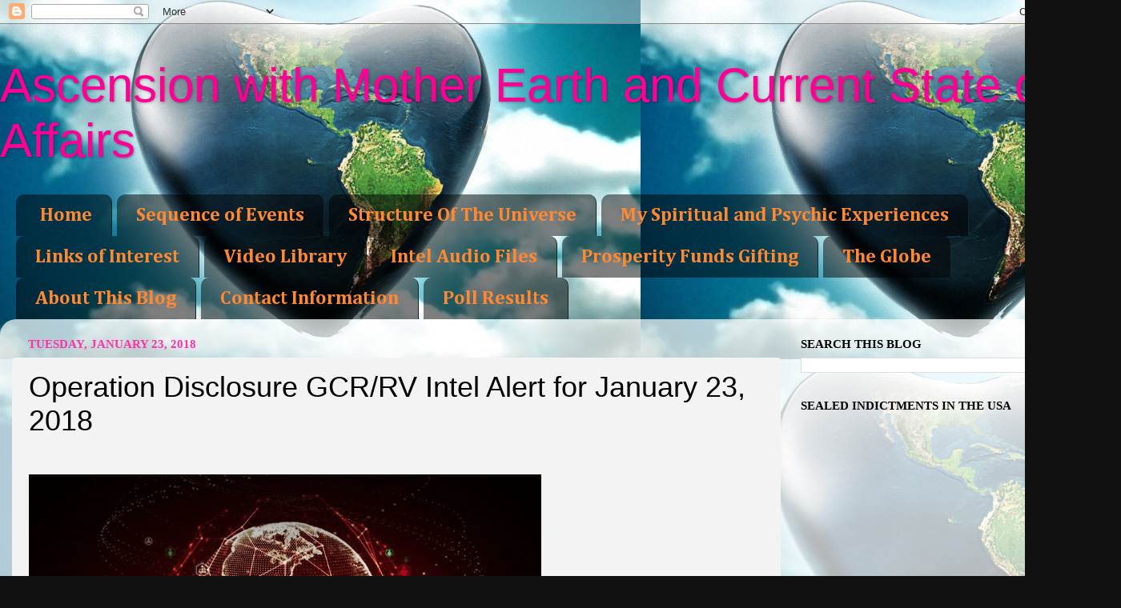

--- FILE ---
content_type: text/html; charset=UTF-8
request_url: https://www.ascensionwithearth.com/2018/01/operation-disclosure-gcrrv-intel-alert_23.html
body_size: 39050
content:
<!DOCTYPE html>
<html class='v2' dir='ltr' xmlns='http://www.w3.org/1999/xhtml' xmlns:b='http://www.google.com/2005/gml/b' xmlns:data='http://www.google.com/2005/gml/data' xmlns:expr='http://www.google.com/2005/gml/expr'>
<head>
<link href='https://www.blogger.com/static/v1/widgets/335934321-css_bundle_v2.css' rel='stylesheet' type='text/css'/>
<meta content='IE=EmulateIE7' http-equiv='X-UA-Compatible'/>
<meta content='width=1100' name='viewport'/>
<meta content='text/html; charset=UTF-8' http-equiv='Content-Type'/>
<meta content='blogger' name='generator'/>
<link href='https://www.ascensionwithearth.com/favicon.ico' rel='icon' type='image/x-icon'/>
<link href='http://www.ascensionwithearth.com/2018/01/operation-disclosure-gcrrv-intel-alert_23.html' rel='canonical'/>
<link rel="alternate" type="application/atom+xml" title="Ascension with Mother Earth and Current State of Affairs - Atom" href="https://www.ascensionwithearth.com/feeds/posts/default" />
<link rel="alternate" type="application/rss+xml" title="Ascension with Mother Earth and Current State of Affairs - RSS" href="https://www.ascensionwithearth.com/feeds/posts/default?alt=rss" />
<link rel="service.post" type="application/atom+xml" title="Ascension with Mother Earth and Current State of Affairs - Atom" href="https://www.blogger.com/feeds/1849669873047226854/posts/default" />

<link rel="alternate" type="application/atom+xml" title="Ascension with Mother Earth and Current State of Affairs - Atom" href="https://www.ascensionwithearth.com/feeds/2081219451312935931/comments/default" />
<!--Can't find substitution for tag [blog.ieCssRetrofitLinks]-->
<link href='https://ak5.picdn.net/shutterstock/videos/18201901/thumb/1.jpg' rel='image_src'/>
<meta content='http://www.ascensionwithearth.com/2018/01/operation-disclosure-gcrrv-intel-alert_23.html' property='og:url'/>
<meta content='Operation Disclosure GCR/RV Intel Alert for January 23, 2018' property='og:title'/>
<meta content='        Operation Disclosure  https://operationdisclosure.blogspot.com/   RV/INTELLIGENCE ALERT - January 23, 2018   The Alliance detected a...' property='og:description'/>
<meta content='https://lh3.googleusercontent.com/blogger_img_proxy/AEn0k_tjnXTuMaE8neZZOZXquYf3XOllb5fgYi7cYtWqkZF444dgD6WQvUzAPdgkSA3dPLEup06gSjtY1q5QntkELHY9rRenl5ug6WRhGNda8D7_S0iPMYIfF5NDnYys928HXAIf=w1200-h630-p-k-no-nu' property='og:image'/>
<title>Ascension with Mother Earth and Current State of Affairs: Operation Disclosure GCR/RV Intel Alert for January 23, 2018</title>
<style type='text/css'>@font-face{font-family:'Cambria';font-style:normal;font-weight:400;font-display:swap;src:url(//fonts.gstatic.com/l/font?kit=GFDqWAB9jnWLT-HIK7ILrphaOAw&skey=d4699178559bc4b0&v=v18)format('woff2');unicode-range:U+0000-00FF,U+0131,U+0152-0153,U+02BB-02BC,U+02C6,U+02DA,U+02DC,U+0304,U+0308,U+0329,U+2000-206F,U+20AC,U+2122,U+2191,U+2193,U+2212,U+2215,U+FEFF,U+FFFD;}@font-face{font-family:'Cambria';font-style:normal;font-weight:700;font-display:swap;src:url(//fonts.gstatic.com/l/font?kit=GFDvWAB9jnWLT-HIIwkuu7V4NSY7WWA&skey=5202a3b6f5388b49&v=v18)format('woff2');unicode-range:U+0000-00FF,U+0131,U+0152-0153,U+02BB-02BC,U+02C6,U+02DA,U+02DC,U+0304,U+0308,U+0329,U+2000-206F,U+20AC,U+2122,U+2191,U+2193,U+2212,U+2215,U+FEFF,U+FFFD;}</style>
<style id='page-skin-1' type='text/css'><!--
/*-----------------------------------------------
Blogger Template Style
Name:     Picture Window
Designer: Blogger
URL:      www.blogger.com
----------------------------------------------- */
/* Content
----------------------------------------------- */
body {
font: normal normal 17px Cambria;
color: #000000;
background: #111111 url(//3.bp.blogspot.com/-zEpeCtoNVdI/UGXSR908KWI/AAAAAAAAB6s/RMLRz4_wlPE/s0/Mother%2BEarth.jpg) repeat fixed top left;
}
html body .region-inner {
min-width: 0;
max-width: 100%;
width: auto;
}
.content-outer {
font-size: 90%;
}
a:link {
text-decoration:none;
color: #336699;
}
a:visited {
text-decoration:none;
color: #ff0094;
}
a:hover {
text-decoration:underline;
color: #ff6a00;
}
.content-outer {
background: transparent none repeat scroll top left;
-moz-border-radius: 0;
-webkit-border-radius: 0;
-goog-ms-border-radius: 0;
border-radius: 0;
-moz-box-shadow: 0 0 0 rgba(0, 0, 0, .15);
-webkit-box-shadow: 0 0 0 rgba(0, 0, 0, .15);
-goog-ms-box-shadow: 0 0 0 rgba(0, 0, 0, .15);
box-shadow: 0 0 0 rgba(0, 0, 0, .15);
margin: 20px auto;
}
.content-inner {
padding: 0;
}
/* Header
----------------------------------------------- */
.header-outer {
background: transparent none repeat-x scroll top left;
_background-image: none;
color: #ff0094;
-moz-border-radius: 0;
-webkit-border-radius: 0;
-goog-ms-border-radius: 0;
border-radius: 0;
}
.Header img, .Header #header-inner {
-moz-border-radius: 0;
-webkit-border-radius: 0;
-goog-ms-border-radius: 0;
border-radius: 0;
}
.header-inner .Header .titlewrapper,
.header-inner .Header .descriptionwrapper {
padding-left: 0;
padding-right: 0;
}
.Header h1 {
font: normal normal 60px Impact, sans-serif;
text-shadow: 1px 1px 3px rgba(0, 0, 0, 0.3);
}
.Header h1 a {
color: #ff0094;
}
.Header .description {
font-size: 130%;
}
/* Tabs
----------------------------------------------- */
.tabs-inner {
margin: .5em 20px 0;
padding: 0;
}
.tabs-inner .section {
margin: 0;
}
.tabs-inner .widget ul {
padding: 0;
background: transparent none repeat scroll bottom;
-moz-border-radius: 0;
-webkit-border-radius: 0;
-goog-ms-border-radius: 0;
border-radius: 0;
}
.tabs-inner .widget li {
border: none;
}
.tabs-inner .widget li a {
display: inline-block;
padding: .5em 1em;
margin-right: .25em;
color: #ff8832;
font: normal bold 24px Cambria;
-moz-border-radius: 10px 10px 0 0;
-webkit-border-top-left-radius: 10px;
-webkit-border-top-right-radius: 10px;
-goog-ms-border-radius: 10px 10px 0 0;
border-radius: 10px 10px 0 0;
background: transparent url(//www.blogblog.com/1kt/transparent/black50.png) repeat scroll top left;
border-right: 1px solid #1a222a;
}
.tabs-inner .widget li:first-child a {
padding-left: 1.25em;
-moz-border-radius-topleft: 10px;
-moz-border-radius-bottomleft: 0;
-webkit-border-top-left-radius: 10px;
-webkit-border-bottom-left-radius: 0;
-goog-ms-border-top-left-radius: 10px;
-goog-ms-border-bottom-left-radius: 0;
border-top-left-radius: 10px;
border-bottom-left-radius: 0;
}
.tabs-inner .widget li.selected a,
.tabs-inner .widget li a:hover {
position: relative;
z-index: 1;
background: transparent url(//www.blogblog.com/1kt/transparent/white80.png) repeat scroll bottom;
color: #336699;
-moz-box-shadow: 0 0 3px rgba(0, 0, 0, .15);
-webkit-box-shadow: 0 0 3px rgba(0, 0, 0, .15);
-goog-ms-box-shadow: 0 0 3px rgba(0, 0, 0, .15);
box-shadow: 0 0 3px rgba(0, 0, 0, .15);
}
/* Headings
----------------------------------------------- */
h2 {
font: normal bold 100% Georgia, Utopia, 'Palatino Linotype', Palatino, serif;
text-transform: uppercase;
color: #000000;
margin: .5em 0;
}
/* Main
----------------------------------------------- */
.main-outer {
background: transparent url(//www.blogblog.com/1kt/transparent/white80.png) repeat scroll top left;
-moz-border-radius: 20px 20px 0 0;
-webkit-border-top-left-radius: 20px;
-webkit-border-top-right-radius: 20px;
-webkit-border-bottom-left-radius: 0;
-webkit-border-bottom-right-radius: 0;
-goog-ms-border-radius: 20px 20px 0 0;
border-radius: 20px 20px 0 0;
-moz-box-shadow: 0 1px 3px rgba(0, 0, 0, .15);
-webkit-box-shadow: 0 1px 3px rgba(0, 0, 0, .15);
-goog-ms-box-shadow: 0 1px 3px rgba(0, 0, 0, .15);
box-shadow: 0 1px 3px rgba(0, 0, 0, .15);
}
.main-inner {
padding: 15px 20px 20px;
}
.main-inner .column-center-inner {
padding: 0 0;
}
.main-inner .column-left-inner {
padding-left: 0;
}
.main-inner .column-right-inner {
padding-right: 0;
}
/* Posts
----------------------------------------------- */
h3.post-title {
margin: 0;
font: normal normal 36px Impact, sans-serif;
}
.comments h4 {
margin: 1em 0 0;
font: normal normal 36px Impact, sans-serif;
}
.date-header span {
color: #ff32a9;
}
.post-outer {
background-color: #f3f3f3;
border: solid 1px transparent;
-moz-border-radius: 5px;
-webkit-border-radius: 5px;
border-radius: 5px;
-goog-ms-border-radius: 5px;
padding: 15px 20px;
margin: 0 -20px 20px;
}
.post-body {
line-height: 1.4;
font-size: 110%;
position: relative;
}
.post-header {
margin: 0 0 1.5em;
color: #000000;
line-height: 1.6;
}
.post-footer {
margin: .5em 0 0;
color: #000000;
line-height: 1.6;
}
#blog-pager {
font-size: 140%
}
#comments .comment-author {
padding-top: 1.5em;
border-top: dashed 1px #ccc;
border-top: dashed 1px rgba(128, 128, 128, .5);
background-position: 0 1.5em;
}
#comments .comment-author:first-child {
padding-top: 0;
border-top: none;
}
.avatar-image-container {
margin: .2em 0 0;
}
/* Comments
----------------------------------------------- */
.comments .comments-content .icon.blog-author {
background-repeat: no-repeat;
background-image: url([data-uri]);
}
.comments .comments-content .loadmore a {
border-top: 1px solid #ff6a00;
border-bottom: 1px solid #ff6a00;
}
.comments .continue {
border-top: 2px solid #ff6a00;
}
/* Widgets
----------------------------------------------- */
.widget ul, .widget #ArchiveList ul.flat {
padding: 0;
list-style: none;
}
.widget ul li, .widget #ArchiveList ul.flat li {
border-top: dashed 1px #ccc;
border-top: dashed 1px rgba(128, 128, 128, .5);
}
.widget ul li:first-child, .widget #ArchiveList ul.flat li:first-child {
border-top: none;
}
.widget .post-body ul {
list-style: disc;
}
.widget .post-body ul li {
border: none;
}
/* Footer
----------------------------------------------- */
.footer-outer {
color:#000000;
background: transparent url(//www.blogblog.com/1kt/transparent/black50.png) repeat scroll top left;
-moz-border-radius: 0 0 20px 20px;
-webkit-border-top-left-radius: 0;
-webkit-border-top-right-radius: 0;
-webkit-border-bottom-left-radius: 20px;
-webkit-border-bottom-right-radius: 20px;
-goog-ms-border-radius: 0 0 20px 20px;
border-radius: 0 0 20px 20px;
-moz-box-shadow: 0 1px 3px rgba(0, 0, 0, .15);
-webkit-box-shadow: 0 1px 3px rgba(0, 0, 0, .15);
-goog-ms-box-shadow: 0 1px 3px rgba(0, 0, 0, .15);
box-shadow: 0 1px 3px rgba(0, 0, 0, .15);
}
.footer-inner {
padding: 10px 20px 20px;
}
.footer-outer a {
color: #ff32a9;
}
.footer-outer a:visited {
color: #77aaee;
}
.footer-outer a:hover {
color: #ff6a00;
}
.footer-outer .widget h2 {
color: #000000;
}
/* Mobile
----------------------------------------------- */
html body.mobile {
height: auto;
}
html body.mobile {
min-height: 480px;
background-size: 100% auto;
}
.mobile .body-fauxcolumn-outer {
background: transparent none repeat scroll top left;
}
html .mobile .mobile-date-outer, html .mobile .blog-pager {
border-bottom: none;
background: transparent url(//www.blogblog.com/1kt/transparent/white80.png) repeat scroll top left;
margin-bottom: 10px;
}
.mobile .date-outer {
background: transparent url(//www.blogblog.com/1kt/transparent/white80.png) repeat scroll top left;
}
.mobile .header-outer, .mobile .main-outer,
.mobile .post-outer, .mobile .footer-outer {
-moz-border-radius: 0;
-webkit-border-radius: 0;
-goog-ms-border-radius: 0;
border-radius: 0;
}
.mobile .content-outer,
.mobile .main-outer,
.mobile .post-outer {
background: inherit;
border: none;
}
.mobile .content-outer {
font-size: 100%;
}
.mobile-link-button {
background-color: #336699;
}
.mobile-link-button a:link, .mobile-link-button a:visited {
color: #f3f3f3;
}
.mobile-index-contents {
color: #000000;
}
.mobile .tabs-inner .PageList .widget-content {
background: transparent url(//www.blogblog.com/1kt/transparent/white80.png) repeat scroll bottom;
color: #336699;
}
.mobile .tabs-inner .PageList .widget-content .pagelist-arrow {
border-left: 1px solid #1a222a;
}

--></style>
<script src='https://ajax.googleapis.com/ajax/libs/jquery/1.5.1/jquery.min.js' type='text/javascript'></script>
<script type='text/javascript'>
//<![CDATA[

(function($){
	/* hoverIntent by Brian Cherne */
	$.fn.hoverIntent = function(f,g) {
		// default configuration options
		var cfg = {
			sensitivity: 7,
			interval: 100,
			timeout: 0
		};
		// override configuration options with user supplied object
		cfg = $.extend(cfg, g ? { over: f, out: g } : f );

		// instantiate variables
		// cX, cY = current X and Y position of mouse, updated by mousemove event
		// pX, pY = previous X and Y position of mouse, set by mouseover and polling interval
		var cX, cY, pX, pY;

		// A private function for getting mouse position
		var track = function(ev) {
			cX = ev.pageX;
			cY = ev.pageY;
		};

		// A private function for comparing current and previous mouse position
		var compare = function(ev,ob) {
			ob.hoverIntent_t = clearTimeout(ob.hoverIntent_t);
			// compare mouse positions to see if they've crossed the threshold
			if ( ( Math.abs(pX-cX) + Math.abs(pY-cY) ) < cfg.sensitivity ) {
				$(ob).unbind("mousemove",track);
				// set hoverIntent state to true (so mouseOut can be called)
				ob.hoverIntent_s = 1;
				return cfg.over.apply(ob,[ev]);
			} else {
				// set previous coordinates for next time
				pX = cX; pY = cY;
				// use self-calling timeout, guarantees intervals are spaced out properly (avoids JavaScript timer bugs)
				ob.hoverIntent_t = setTimeout( function(){compare(ev, ob);} , cfg.interval );
			}
		};

		// A private function for delaying the mouseOut function
		var delay = function(ev,ob) {
			ob.hoverIntent_t = clearTimeout(ob.hoverIntent_t);
			ob.hoverIntent_s = 0;
			return cfg.out.apply(ob,[ev]);
		};

		// A private function for handling mouse 'hovering'
		var handleHover = function(e) {
			// next three lines copied from jQuery.hover, ignore children onMouseOver/onMouseOut
			var p = (e.type == "mouseover" ? e.fromElement : e.toElement) || e.relatedTarget;
			while ( p && p != this ) { try { p = p.parentNode; } catch(e) { p = this; } }
			if ( p == this ) { return false; }

			// copy objects to be passed into t (required for event object to be passed in IE)
			var ev = jQuery.extend({},e);
			var ob = this;

			// cancel hoverIntent timer if it exists
			if (ob.hoverIntent_t) { ob.hoverIntent_t = clearTimeout(ob.hoverIntent_t); }

			// else e.type == "onmouseover"
			if (e.type == "mouseover") {
				// set "previous" X and Y position based on initial entry point
				pX = ev.pageX; pY = ev.pageY;
				// update "current" X and Y position based on mousemove
				$(ob).bind("mousemove",track);
				// start polling interval (self-calling timeout) to compare mouse coordinates over time
				if (ob.hoverIntent_s != 1) { ob.hoverIntent_t = setTimeout( function(){compare(ev,ob);} , cfg.interval );}

			// else e.type == "onmouseout"
			} else {
				// unbind expensive mousemove event
				$(ob).unbind("mousemove",track);
				// if hoverIntent state is true, then call the mouseOut function after the specified delay
				if (ob.hoverIntent_s == 1) { ob.hoverIntent_t = setTimeout( function(){delay(ev,ob);} , cfg.timeout );}
			}
		};

		// bind the function to the two event listeners
		return this.mouseover(handleHover).mouseout(handleHover);
	};
	
})(jQuery);

//]]>
</script>
<script type='text/javascript'>
//<![CDATA[

/*
 * Superfish v1.4.8 - jQuery menu widget
 * Copyright (c) 2008 Joel Birch
 *
 * Dual licensed under the MIT and GPL licenses:
 * 	http://www.opensource.org/licenses/mit-license.php
 * 	http://www.gnu.org/licenses/gpl.html
 *
 * CHANGELOG: http://users.tpg.com.au/j_birch/plugins/superfish/changelog.txt
 */

;(function($){
	$.fn.superfish = function(op){

		var sf = $.fn.superfish,
			c = sf.c,
			$arrow = $(['<span class="',c.arrowClass,'"> &#187;</span>'].join('')),
			over = function(){
				var $$ = $(this), menu = getMenu($$);
				clearTimeout(menu.sfTimer);
				$$.showSuperfishUl().siblings().hideSuperfishUl();
			},
			out = function(){
				var $$ = $(this), menu = getMenu($$), o = sf.op;
				clearTimeout(menu.sfTimer);
				menu.sfTimer=setTimeout(function(){
					o.retainPath=($.inArray($$[0],o.$path)>-1);
					$$.hideSuperfishUl();
					if (o.$path.length && $$.parents(['li.',o.hoverClass].join('')).length<1){over.call(o.$path);}
				},o.delay);	
			},
			getMenu = function($menu){
				var menu = $menu.parents(['ul.',c.menuClass,':first'].join(''))[0];
				sf.op = sf.o[menu.serial];
				return menu;
			},
			addArrow = function($a){ $a.addClass(c.anchorClass).append($arrow.clone()); };
			
		return this.each(function() {
			var s = this.serial = sf.o.length;
			var o = $.extend({},sf.defaults,op);
			o.$path = $('li.'+o.pathClass,this).slice(0,o.pathLevels).each(function(){
				$(this).addClass([o.hoverClass,c.bcClass].join(' '))
					.filter('li:has(ul)').removeClass(o.pathClass);
			});
			sf.o[s] = sf.op = o;
			
			$('li:has(ul)',this)[($.fn.hoverIntent && !o.disableHI) ? 'hoverIntent' : 'hover'](over,out).each(function() {
				if (o.autoArrows) addArrow( $('>a:first-child',this) );
			})
			.not('.'+c.bcClass)
				.hideSuperfishUl();
			
			var $a = $('a',this);
			$a.each(function(i){
				var $li = $a.eq(i).parents('li');
				$a.eq(i).focus(function(){over.call($li);}).blur(function(){out.call($li);});
			});
			o.onInit.call(this);
			
		}).each(function() {
			var menuClasses = [c.menuClass];
			if (sf.op.dropShadows  && !($.browser.msie && $.browser.version < 7)) menuClasses.push(c.shadowClass);
			$(this).addClass(menuClasses.join(' '));
		});
	};

	var sf = $.fn.superfish;
	sf.o = [];
	sf.op = {};
	sf.IE7fix = function(){
		var o = sf.op;
		if ($.browser.msie && $.browser.version > 6 && o.dropShadows && o.animation.opacity!=undefined)
			this.toggleClass(sf.c.shadowClass+'-off');
		};
	sf.c = {
		bcClass     : 'sf-breadcrumb',
		menuClass   : 'sf-js-enabled',
		anchorClass : 'sf-with-ul',
		arrowClass  : 'sf-sub-indicator',
		shadowClass : 'sf-shadow'
	};
	sf.defaults = {
		hoverClass	: 'sfHover',
		pathClass	: 'overideThisToUse',
		pathLevels	: 1,
		delay		: 800,
		animation	: {opacity:'show'},
		speed		: 'normal',
		autoArrows	: true,
		dropShadows : true,
		disableHI	: false,		// true disables hoverIntent detection
		onInit		: function(){}, // callback functions
		onBeforeShow: function(){},
		onShow		: function(){},
		onHide		: function(){}
	};
	$.fn.extend({
		hideSuperfishUl : function(){
			var o = sf.op,
				not = (o.retainPath===true) ? o.$path : '';
			o.retainPath = false;
			var $ul = $(['li.',o.hoverClass].join(''),this).add(this).not(not).removeClass(o.hoverClass)
					.find('>ul').hide().css('visibility','hidden');
			o.onHide.call($ul);
			return this;
		},
		showSuperfishUl : function(){
			var o = sf.op,
				sh = sf.c.shadowClass+'-off',
				$ul = this.addClass(o.hoverClass)
					.find('>ul:hidden').css('visibility','visible');
			sf.IE7fix.call($ul);
			o.onBeforeShow.call($ul);
			$ul.animate(o.animation,o.speed,function(){ sf.IE7fix.call($ul); o.onShow.call($ul); });
			return this;
		}
	});

})(jQuery);



//]]>
</script>
<script type='text/javascript'>
//<![CDATA[

/*
 * jQuery Cycle Plugin (with Transition Definitions)
 * Examples and documentation at: http://jquery.malsup.com/cycle/
 * Copyright (c) 2007-2010 M. Alsup
 * Version: 2.88 (08-JUN-2010)
 * Dual licensed under the MIT and GPL licenses.
 * http://jquery.malsup.com/license.html
 * Requires: jQuery v1.2.6 or later
 */
(function($){var ver="2.88";if($.support==undefined){$.support={opacity:!($.browser.msie)};}function debug(s){if($.fn.cycle.debug){log(s);}}function log(){if(window.console&&window.console.log){window.console.log("[cycle] "+Array.prototype.join.call(arguments," "));}}$.fn.cycle=function(options,arg2){var o={s:this.selector,c:this.context};if(this.length===0&&options!="stop"){if(!$.isReady&&o.s){log("DOM not ready, queuing slideshow");$(function(){$(o.s,o.c).cycle(options,arg2);});return this;}log("terminating; zero elements found by selector"+($.isReady?"":" (DOM not ready)"));return this;}return this.each(function(){var opts=handleArguments(this,options,arg2);if(opts===false){return;}opts.updateActivePagerLink=opts.updateActivePagerLink||$.fn.cycle.updateActivePagerLink;if(this.cycleTimeout){clearTimeout(this.cycleTimeout);}this.cycleTimeout=this.cyclePause=0;var $cont=$(this);var $slides=opts.slideExpr?$(opts.slideExpr,this):$cont.children();var els=$slides.get();if(els.length<2){log("terminating; too few slides: "+els.length);return;}var opts2=buildOptions($cont,$slides,els,opts,o);if(opts2===false){return;}var startTime=opts2.continuous?10:getTimeout(els[opts2.currSlide],els[opts2.nextSlide],opts2,!opts2.rev);if(startTime){startTime+=(opts2.delay||0);if(startTime<10){startTime=10;}debug("first timeout: "+startTime);this.cycleTimeout=setTimeout(function(){go(els,opts2,0,(!opts2.rev&&!opts.backwards));},startTime);}});};function handleArguments(cont,options,arg2){if(cont.cycleStop==undefined){cont.cycleStop=0;}if(options===undefined||options===null){options={};}if(options.constructor==String){switch(options){case"destroy":case"stop":var opts=$(cont).data("cycle.opts");if(!opts){return false;}cont.cycleStop++;if(cont.cycleTimeout){clearTimeout(cont.cycleTimeout);}cont.cycleTimeout=0;$(cont).removeData("cycle.opts");if(options=="destroy"){destroy(opts);}return false;case"toggle":cont.cyclePause=(cont.cyclePause===1)?0:1;checkInstantResume(cont.cyclePause,arg2,cont);return false;case"pause":cont.cyclePause=1;return false;case"resume":cont.cyclePause=0;checkInstantResume(false,arg2,cont);return false;case"prev":case"next":var opts=$(cont).data("cycle.opts");if(!opts){log('options not found, "prev/next" ignored');return false;}$.fn.cycle[options](opts);return false;default:options={fx:options};}return options;}else{if(options.constructor==Number){var num=options;options=$(cont).data("cycle.opts");if(!options){log("options not found, can not advance slide");return false;}if(num<0||num>=options.elements.length){log("invalid slide index: "+num);return false;}options.nextSlide=num;if(cont.cycleTimeout){clearTimeout(cont.cycleTimeout);cont.cycleTimeout=0;}if(typeof arg2=="string"){options.oneTimeFx=arg2;}go(options.elements,options,1,num>=options.currSlide);return false;}}return options;function checkInstantResume(isPaused,arg2,cont){if(!isPaused&&arg2===true){var options=$(cont).data("cycle.opts");if(!options){log("options not found, can not resume");return false;}if(cont.cycleTimeout){clearTimeout(cont.cycleTimeout);cont.cycleTimeout=0;}go(options.elements,options,1,(!opts.rev&&!opts.backwards));}}}function removeFilter(el,opts){if(!$.support.opacity&&opts.cleartype&&el.style.filter){try{el.style.removeAttribute("filter");}catch(smother){}}}function destroy(opts){if(opts.next){$(opts.next).unbind(opts.prevNextEvent);}if(opts.prev){$(opts.prev).unbind(opts.prevNextEvent);}if(opts.pager||opts.pagerAnchorBuilder){$.each(opts.pagerAnchors||[],function(){this.unbind().remove();});}opts.pagerAnchors=null;if(opts.destroy){opts.destroy(opts);}}function buildOptions($cont,$slides,els,options,o){var opts=$.extend({},$.fn.cycle.defaults,options||{},$.metadata?$cont.metadata():$.meta?$cont.data():{});if(opts.autostop){opts.countdown=opts.autostopCount||els.length;}var cont=$cont[0];$cont.data("cycle.opts",opts);opts.$cont=$cont;opts.stopCount=cont.cycleStop;opts.elements=els;opts.before=opts.before?[opts.before]:[];opts.after=opts.after?[opts.after]:[];opts.after.unshift(function(){opts.busy=0;});if(!$.support.opacity&&opts.cleartype){opts.after.push(function(){removeFilter(this,opts);});}if(opts.continuous){opts.after.push(function(){go(els,opts,0,(!opts.rev&&!opts.backwards));});}saveOriginalOpts(opts);if(!$.support.opacity&&opts.cleartype&&!opts.cleartypeNoBg){clearTypeFix($slides);}if($cont.css("position")=="static"){$cont.css("position","relative");}if(opts.width){$cont.width(opts.width);}if(opts.height&&opts.height!="auto"){$cont.height(opts.height);}if(opts.startingSlide){opts.startingSlide=parseInt(opts.startingSlide);}else{if(opts.backwards){opts.startingSlide=els.length-1;}}if(opts.random){opts.randomMap=[];for(var i=0;i<els.length;i++){opts.randomMap.push(i);}opts.randomMap.sort(function(a,b){return Math.random()-0.5;});opts.randomIndex=1;opts.startingSlide=opts.randomMap[1];}else{if(opts.startingSlide>=els.length){opts.startingSlide=0;}}opts.currSlide=opts.startingSlide||0;var first=opts.startingSlide;$slides.css({position:"absolute",top:0,left:0}).hide().each(function(i){var z;if(opts.backwards){z=first?i<=first?els.length+(i-first):first-i:els.length-i;}else{z=first?i>=first?els.length-(i-first):first-i:els.length-i;}$(this).css("z-index",z);});$(els[first]).css("opacity",1).show();removeFilter(els[first],opts);if(opts.fit&&opts.width){$slides.width(opts.width);}if(opts.fit&&opts.height&&opts.height!="auto"){$slides.height(opts.height);}var reshape=opts.containerResize&&!$cont.innerHeight();if(reshape){var maxw=0,maxh=0;for(var j=0;j<els.length;j++){var $e=$(els[j]),e=$e[0],w=$e.outerWidth(),h=$e.outerHeight();if(!w){w=e.offsetWidth||e.width||$e.attr("width");}if(!h){h=e.offsetHeight||e.height||$e.attr("height");}maxw=w>maxw?w:maxw;maxh=h>maxh?h:maxh;}if(maxw>0&&maxh>0){$cont.css({width:maxw+"px",height:maxh+"px"});}}if(opts.pause){$cont.hover(function(){this.cyclePause++;},function(){this.cyclePause--;});}if(supportMultiTransitions(opts)===false){return false;}var requeue=false;options.requeueAttempts=options.requeueAttempts||0;$slides.each(function(){var $el=$(this);this.cycleH=(opts.fit&&opts.height)?opts.height:($el.height()||this.offsetHeight||this.height||$el.attr("height")||0);this.cycleW=(opts.fit&&opts.width)?opts.width:($el.width()||this.offsetWidth||this.width||$el.attr("width")||0);if($el.is("img")){var loadingIE=($.browser.msie&&this.cycleW==28&&this.cycleH==30&&!this.complete);var loadingFF=($.browser.mozilla&&this.cycleW==34&&this.cycleH==19&&!this.complete);var loadingOp=($.browser.opera&&((this.cycleW==42&&this.cycleH==19)||(this.cycleW==37&&this.cycleH==17))&&!this.complete);var loadingOther=(this.cycleH==0&&this.cycleW==0&&!this.complete);if(loadingIE||loadingFF||loadingOp||loadingOther){if(o.s&&opts.requeueOnImageNotLoaded&&++options.requeueAttempts<100){log(options.requeueAttempts," - img slide not loaded, requeuing slideshow: ",this.src,this.cycleW,this.cycleH);setTimeout(function(){$(o.s,o.c).cycle(options);},opts.requeueTimeout);requeue=true;return false;}else{log("could not determine size of image: "+this.src,this.cycleW,this.cycleH);}}}return true;});if(requeue){return false;}opts.cssBefore=opts.cssBefore||{};opts.animIn=opts.animIn||{};opts.animOut=opts.animOut||{};$slides.not(":eq("+first+")").css(opts.cssBefore);if(opts.cssFirst){$($slides[first]).css(opts.cssFirst);}if(opts.timeout){opts.timeout=parseInt(opts.timeout);if(opts.speed.constructor==String){opts.speed=$.fx.speeds[opts.speed]||parseInt(opts.speed);}if(!opts.sync){opts.speed=opts.speed/2;}var buffer=opts.fx=="shuffle"?500:250;while((opts.timeout-opts.speed)<buffer){opts.timeout+=opts.speed;}}if(opts.easing){opts.easeIn=opts.easeOut=opts.easing;}if(!opts.speedIn){opts.speedIn=opts.speed;}if(!opts.speedOut){opts.speedOut=opts.speed;}opts.slideCount=els.length;opts.currSlide=opts.lastSlide=first;if(opts.random){if(++opts.randomIndex==els.length){opts.randomIndex=0;}opts.nextSlide=opts.randomMap[opts.randomIndex];}else{if(opts.backwards){opts.nextSlide=opts.startingSlide==0?(els.length-1):opts.startingSlide-1;}else{opts.nextSlide=opts.startingSlide>=(els.length-1)?0:opts.startingSlide+1;}}if(!opts.multiFx){var init=$.fn.cycle.transitions[opts.fx];if($.isFunction(init)){init($cont,$slides,opts);}else{if(opts.fx!="custom"&&!opts.multiFx){log("unknown transition: "+opts.fx,"; slideshow terminating");return false;}}}var e0=$slides[first];if(opts.before.length){opts.before[0].apply(e0,[e0,e0,opts,true]);}if(opts.after.length>1){opts.after[1].apply(e0,[e0,e0,opts,true]);}if(opts.next){$(opts.next).bind(opts.prevNextEvent,function(){return advance(opts,opts.rev?-1:1);});}if(opts.prev){$(opts.prev).bind(opts.prevNextEvent,function(){return advance(opts,opts.rev?1:-1);});}if(opts.pager||opts.pagerAnchorBuilder){buildPager(els,opts);}exposeAddSlide(opts,els);return opts;}function saveOriginalOpts(opts){opts.original={before:[],after:[]};opts.original.cssBefore=$.extend({},opts.cssBefore);opts.original.cssAfter=$.extend({},opts.cssAfter);opts.original.animIn=$.extend({},opts.animIn);opts.original.animOut=$.extend({},opts.animOut);$.each(opts.before,function(){opts.original.before.push(this);});$.each(opts.after,function(){opts.original.after.push(this);});}function supportMultiTransitions(opts){var i,tx,txs=$.fn.cycle.transitions;if(opts.fx.indexOf(",")>0){opts.multiFx=true;opts.fxs=opts.fx.replace(/\s*/g,"").split(",");for(i=0;i<opts.fxs.length;i++){var fx=opts.fxs[i];tx=txs[fx];if(!tx||!txs.hasOwnProperty(fx)||!$.isFunction(tx)){log("discarding unknown transition: ",fx);opts.fxs.splice(i,1);i--;}}if(!opts.fxs.length){log("No valid transitions named; slideshow terminating.");return false;}}else{if(opts.fx=="all"){opts.multiFx=true;opts.fxs=[];for(p in txs){tx=txs[p];if(txs.hasOwnProperty(p)&&$.isFunction(tx)){opts.fxs.push(p);}}}}if(opts.multiFx&&opts.randomizeEffects){var r1=Math.floor(Math.random()*20)+30;for(i=0;i<r1;i++){var r2=Math.floor(Math.random()*opts.fxs.length);opts.fxs.push(opts.fxs.splice(r2,1)[0]);}debug("randomized fx sequence: ",opts.fxs);}return true;}function exposeAddSlide(opts,els){opts.addSlide=function(newSlide,prepend){var $s=$(newSlide),s=$s[0];if(!opts.autostopCount){opts.countdown++;}els[prepend?"unshift":"push"](s);if(opts.els){opts.els[prepend?"unshift":"push"](s);}opts.slideCount=els.length;$s.css("position","absolute");$s[prepend?"prependTo":"appendTo"](opts.$cont);if(prepend){opts.currSlide++;opts.nextSlide++;}if(!$.support.opacity&&opts.cleartype&&!opts.cleartypeNoBg){clearTypeFix($s);}if(opts.fit&&opts.width){$s.width(opts.width);}if(opts.fit&&opts.height&&opts.height!="auto"){$slides.height(opts.height);}s.cycleH=(opts.fit&&opts.height)?opts.height:$s.height();s.cycleW=(opts.fit&&opts.width)?opts.width:$s.width();$s.css(opts.cssBefore);if(opts.pager||opts.pagerAnchorBuilder){$.fn.cycle.createPagerAnchor(els.length-1,s,$(opts.pager),els,opts);}if($.isFunction(opts.onAddSlide)){opts.onAddSlide($s);}else{$s.hide();}};}$.fn.cycle.resetState=function(opts,fx){fx=fx||opts.fx;opts.before=[];opts.after=[];opts.cssBefore=$.extend({},opts.original.cssBefore);opts.cssAfter=$.extend({},opts.original.cssAfter);opts.animIn=$.extend({},opts.original.animIn);opts.animOut=$.extend({},opts.original.animOut);opts.fxFn=null;$.each(opts.original.before,function(){opts.before.push(this);});$.each(opts.original.after,function(){opts.after.push(this);});var init=$.fn.cycle.transitions[fx];if($.isFunction(init)){init(opts.$cont,$(opts.elements),opts);}};function go(els,opts,manual,fwd){if(manual&&opts.busy&&opts.manualTrump){debug("manualTrump in go(), stopping active transition");$(els).stop(true,true);opts.busy=false;}if(opts.busy){debug("transition active, ignoring new tx request");return;}var p=opts.$cont[0],curr=els[opts.currSlide],next=els[opts.nextSlide];if(p.cycleStop!=opts.stopCount||p.cycleTimeout===0&&!manual){return;}if(!manual&&!p.cyclePause&&!opts.bounce&&((opts.autostop&&(--opts.countdown<=0))||(opts.nowrap&&!opts.random&&opts.nextSlide<opts.currSlide))){if(opts.end){opts.end(opts);}return;}var changed=false;if((manual||!p.cyclePause)&&(opts.nextSlide!=opts.currSlide)){changed=true;var fx=opts.fx;curr.cycleH=curr.cycleH||$(curr).height();curr.cycleW=curr.cycleW||$(curr).width();next.cycleH=next.cycleH||$(next).height();next.cycleW=next.cycleW||$(next).width();if(opts.multiFx){if(opts.lastFx==undefined||++opts.lastFx>=opts.fxs.length){opts.lastFx=0;}fx=opts.fxs[opts.lastFx];opts.currFx=fx;}if(opts.oneTimeFx){fx=opts.oneTimeFx;opts.oneTimeFx=null;}$.fn.cycle.resetState(opts,fx);if(opts.before.length){$.each(opts.before,function(i,o){if(p.cycleStop!=opts.stopCount){return;}o.apply(next,[curr,next,opts,fwd]);});}var after=function(){$.each(opts.after,function(i,o){if(p.cycleStop!=opts.stopCount){return;}o.apply(next,[curr,next,opts,fwd]);});};debug("tx firing; currSlide: "+opts.currSlide+"; nextSlide: "+opts.nextSlide);opts.busy=1;if(opts.fxFn){opts.fxFn(curr,next,opts,after,fwd,manual&&opts.fastOnEvent);}else{if($.isFunction($.fn.cycle[opts.fx])){$.fn.cycle[opts.fx](curr,next,opts,after,fwd,manual&&opts.fastOnEvent);}else{$.fn.cycle.custom(curr,next,opts,after,fwd,manual&&opts.fastOnEvent);}}}if(changed||opts.nextSlide==opts.currSlide){opts.lastSlide=opts.currSlide;if(opts.random){opts.currSlide=opts.nextSlide;if(++opts.randomIndex==els.length){opts.randomIndex=0;}opts.nextSlide=opts.randomMap[opts.randomIndex];if(opts.nextSlide==opts.currSlide){opts.nextSlide=(opts.currSlide==opts.slideCount-1)?0:opts.currSlide+1;}}else{if(opts.backwards){var roll=(opts.nextSlide-1)<0;if(roll&&opts.bounce){opts.backwards=!opts.backwards;opts.nextSlide=1;opts.currSlide=0;}else{opts.nextSlide=roll?(els.length-1):opts.nextSlide-1;opts.currSlide=roll?0:opts.nextSlide+1;}}else{var roll=(opts.nextSlide+1)==els.length;if(roll&&opts.bounce){opts.backwards=!opts.backwards;opts.nextSlide=els.length-2;opts.currSlide=els.length-1;}else{opts.nextSlide=roll?0:opts.nextSlide+1;opts.currSlide=roll?els.length-1:opts.nextSlide-1;}}}}if(changed&&opts.pager){opts.updateActivePagerLink(opts.pager,opts.currSlide,opts.activePagerClass);}var ms=0;if(opts.timeout&&!opts.continuous){ms=getTimeout(els[opts.currSlide],els[opts.nextSlide],opts,fwd);}else{if(opts.continuous&&p.cyclePause){ms=10;}}if(ms>0){p.cycleTimeout=setTimeout(function(){go(els,opts,0,(!opts.rev&&!opts.backwards));},ms);}}$.fn.cycle.updateActivePagerLink=function(pager,currSlide,clsName){$(pager).each(function(){$(this).children().removeClass(clsName).eq(currSlide).addClass(clsName);});};function getTimeout(curr,next,opts,fwd){if(opts.timeoutFn){var t=opts.timeoutFn.call(curr,curr,next,opts,fwd);while((t-opts.speed)<250){t+=opts.speed;}debug("calculated timeout: "+t+"; speed: "+opts.speed);if(t!==false){return t;}}return opts.timeout;}$.fn.cycle.next=function(opts){advance(opts,opts.rev?-1:1);};$.fn.cycle.prev=function(opts){advance(opts,opts.rev?1:-1);};function advance(opts,val){var els=opts.elements;var p=opts.$cont[0],timeout=p.cycleTimeout;if(timeout){clearTimeout(timeout);p.cycleTimeout=0;}if(opts.random&&val<0){opts.randomIndex--;if(--opts.randomIndex==-2){opts.randomIndex=els.length-2;}else{if(opts.randomIndex==-1){opts.randomIndex=els.length-1;}}opts.nextSlide=opts.randomMap[opts.randomIndex];}else{if(opts.random){opts.nextSlide=opts.randomMap[opts.randomIndex];}else{opts.nextSlide=opts.currSlide+val;if(opts.nextSlide<0){if(opts.nowrap){return false;}opts.nextSlide=els.length-1;}else{if(opts.nextSlide>=els.length){if(opts.nowrap){return false;}opts.nextSlide=0;}}}}var cb=opts.onPrevNextEvent||opts.prevNextClick;if($.isFunction(cb)){cb(val>0,opts.nextSlide,els[opts.nextSlide]);}go(els,opts,1,val>=0);return false;}function buildPager(els,opts){var $p=$(opts.pager);$.each(els,function(i,o){$.fn.cycle.createPagerAnchor(i,o,$p,els,opts);});opts.updateActivePagerLink(opts.pager,opts.startingSlide,opts.activePagerClass);}$.fn.cycle.createPagerAnchor=function(i,el,$p,els,opts){var a;if($.isFunction(opts.pagerAnchorBuilder)){a=opts.pagerAnchorBuilder(i,el);debug("pagerAnchorBuilder("+i+", el) returned: "+a);}else{a='<a href="#">'+(i+1)+"</a>";}if(!a){return;}var $a=$(a);if($a.parents("body").length===0){var arr=[];if($p.length>1){$p.each(function(){var $clone=$a.clone(true);$(this).append($clone);arr.push($clone[0]);});$a=$(arr);}else{$a.appendTo($p);}}opts.pagerAnchors=opts.pagerAnchors||[];opts.pagerAnchors.push($a);$a.bind(opts.pagerEvent,function(e){e.preventDefault();opts.nextSlide=i;var p=opts.$cont[0],timeout=p.cycleTimeout;if(timeout){clearTimeout(timeout);p.cycleTimeout=0;}var cb=opts.onPagerEvent||opts.pagerClick;if($.isFunction(cb)){cb(opts.nextSlide,els[opts.nextSlide]);}go(els,opts,1,opts.currSlide<i);});if(!/^click/.test(opts.pagerEvent)&&!opts.allowPagerClickBubble){$a.bind("click.cycle",function(){return false;});}if(opts.pauseOnPagerHover){$a.hover(function(){opts.$cont[0].cyclePause++;},function(){opts.$cont[0].cyclePause--;});}};$.fn.cycle.hopsFromLast=function(opts,fwd){var hops,l=opts.lastSlide,c=opts.currSlide;if(fwd){hops=c>l?c-l:opts.slideCount-l;}else{hops=c<l?l-c:l+opts.slideCount-c;}return hops;};function clearTypeFix($slides){debug("applying clearType background-color hack");function hex(s){s=parseInt(s).toString(16);return s.length<2?"0"+s:s;}function getBg(e){for(;e&&e.nodeName.toLowerCase()!="html";e=e.parentNode){var v=$.css(e,"background-color");if(v.indexOf("rgb")>=0){var rgb=v.match(/\d+/g);return"#"+hex(rgb[0])+hex(rgb[1])+hex(rgb[2]);}if(v&&v!="transparent"){return v;}}return"#ffffff";}$slides.each(function(){$(this).css("background-color",getBg(this));});}$.fn.cycle.commonReset=function(curr,next,opts,w,h,rev){$(opts.elements).not(curr).hide();opts.cssBefore.opacity=1;opts.cssBefore.display="block";if(w!==false&&next.cycleW>0){opts.cssBefore.width=next.cycleW;}if(h!==false&&next.cycleH>0){opts.cssBefore.height=next.cycleH;}opts.cssAfter=opts.cssAfter||{};opts.cssAfter.display="none";$(curr).css("zIndex",opts.slideCount+(rev===true?1:0));$(next).css("zIndex",opts.slideCount+(rev===true?0:1));};$.fn.cycle.custom=function(curr,next,opts,cb,fwd,speedOverride){var $l=$(curr),$n=$(next);var speedIn=opts.speedIn,speedOut=opts.speedOut,easeIn=opts.easeIn,easeOut=opts.easeOut;$n.css(opts.cssBefore);if(speedOverride){if(typeof speedOverride=="number"){speedIn=speedOut=speedOverride;}else{speedIn=speedOut=1;}easeIn=easeOut=null;}var fn=function(){$n.animate(opts.animIn,speedIn,easeIn,cb);};$l.animate(opts.animOut,speedOut,easeOut,function(){if(opts.cssAfter){$l.css(opts.cssAfter);}if(!opts.sync){fn();}});if(opts.sync){fn();}};$.fn.cycle.transitions={fade:function($cont,$slides,opts){$slides.not(":eq("+opts.currSlide+")").css("opacity",0);opts.before.push(function(curr,next,opts){$.fn.cycle.commonReset(curr,next,opts);opts.cssBefore.opacity=0;});opts.animIn={opacity:1};opts.animOut={opacity:0};opts.cssBefore={top:0,left:0};}};$.fn.cycle.ver=function(){return ver;};$.fn.cycle.defaults={fx:"fade",timeout:4000,timeoutFn:null,continuous:0,speed:1000,speedIn:null,speedOut:null,next:null,prev:null,onPrevNextEvent:null,prevNextEvent:"click.cycle",pager:null,onPagerEvent:null,pagerEvent:"click.cycle",allowPagerClickBubble:false,pagerAnchorBuilder:null,before:null,after:null,end:null,easing:null,easeIn:null,easeOut:null,shuffle:null,animIn:null,animOut:null,cssBefore:null,cssAfter:null,fxFn:null,height:"auto",startingSlide:0,sync:1,random:0,fit:0,containerResize:1,pause:0,pauseOnPagerHover:0,autostop:0,autostopCount:0,delay:0,slideExpr:null,cleartype:!$.support.opacity,cleartypeNoBg:false,nowrap:0,fastOnEvent:0,randomizeEffects:1,rev:0,manualTrump:true,requeueOnImageNotLoaded:true,requeueTimeout:250,activePagerClass:"activeSlide",updateActivePagerLink:null,backwards:false};})(jQuery);
/*
 * jQuery Cycle Plugin Transition Definitions
 * This script is a plugin for the jQuery Cycle Plugin
 * Examples and documentation at: http://malsup.com/jquery/cycle/
 * Copyright (c) 2007-2010 M. Alsup
 * Version:	 2.72
 * Dual licensed under the MIT and GPL licenses:
 * http://www.opensource.org/licenses/mit-license.php
 * http://www.gnu.org/licenses/gpl.html
 */
(function($){$.fn.cycle.transitions.none=function($cont,$slides,opts){opts.fxFn=function(curr,next,opts,after){$(next).show();$(curr).hide();after();};};$.fn.cycle.transitions.scrollUp=function($cont,$slides,opts){$cont.css("overflow","hidden");opts.before.push($.fn.cycle.commonReset);var h=$cont.height();opts.cssBefore={top:h,left:0};opts.cssFirst={top:0};opts.animIn={top:0};opts.animOut={top:-h};};$.fn.cycle.transitions.scrollDown=function($cont,$slides,opts){$cont.css("overflow","hidden");opts.before.push($.fn.cycle.commonReset);var h=$cont.height();opts.cssFirst={top:0};opts.cssBefore={top:-h,left:0};opts.animIn={top:0};opts.animOut={top:h};};$.fn.cycle.transitions.scrollLeft=function($cont,$slides,opts){$cont.css("overflow","hidden");opts.before.push($.fn.cycle.commonReset);var w=$cont.width();opts.cssFirst={left:0};opts.cssBefore={left:w,top:0};opts.animIn={left:0};opts.animOut={left:0-w};};$.fn.cycle.transitions.scrollRight=function($cont,$slides,opts){$cont.css("overflow","hidden");opts.before.push($.fn.cycle.commonReset);var w=$cont.width();opts.cssFirst={left:0};opts.cssBefore={left:-w,top:0};opts.animIn={left:0};opts.animOut={left:w};};$.fn.cycle.transitions.scrollHorz=function($cont,$slides,opts){$cont.css("overflow","hidden").width();opts.before.push(function(curr,next,opts,fwd){$.fn.cycle.commonReset(curr,next,opts);opts.cssBefore.left=fwd?(next.cycleW-1):(1-next.cycleW);opts.animOut.left=fwd?-curr.cycleW:curr.cycleW;});opts.cssFirst={left:0};opts.cssBefore={top:0};opts.animIn={left:0};opts.animOut={top:0};};$.fn.cycle.transitions.scrollVert=function($cont,$slides,opts){$cont.css("overflow","hidden");opts.before.push(function(curr,next,opts,fwd){$.fn.cycle.commonReset(curr,next,opts);opts.cssBefore.top=fwd?(1-next.cycleH):(next.cycleH-1);opts.animOut.top=fwd?curr.cycleH:-curr.cycleH;});opts.cssFirst={top:0};opts.cssBefore={left:0};opts.animIn={top:0};opts.animOut={left:0};};$.fn.cycle.transitions.slideX=function($cont,$slides,opts){opts.before.push(function(curr,next,opts){$(opts.elements).not(curr).hide();$.fn.cycle.commonReset(curr,next,opts,false,true);opts.animIn.width=next.cycleW;});opts.cssBefore={left:0,top:0,width:0};opts.animIn={width:"show"};opts.animOut={width:0};};$.fn.cycle.transitions.slideY=function($cont,$slides,opts){opts.before.push(function(curr,next,opts){$(opts.elements).not(curr).hide();$.fn.cycle.commonReset(curr,next,opts,true,false);opts.animIn.height=next.cycleH;});opts.cssBefore={left:0,top:0,height:0};opts.animIn={height:"show"};opts.animOut={height:0};};$.fn.cycle.transitions.shuffle=function($cont,$slides,opts){var i,w=$cont.css("overflow","visible").width();$slides.css({left:0,top:0});opts.before.push(function(curr,next,opts){$.fn.cycle.commonReset(curr,next,opts,true,true,true);});if(!opts.speedAdjusted){opts.speed=opts.speed/2;opts.speedAdjusted=true;}opts.random=0;opts.shuffle=opts.shuffle||{left:-w,top:15};opts.els=[];for(i=0;i<$slides.length;i++){opts.els.push($slides[i]);}for(i=0;i<opts.currSlide;i++){opts.els.push(opts.els.shift());}opts.fxFn=function(curr,next,opts,cb,fwd){var $el=fwd?$(curr):$(next);$(next).css(opts.cssBefore);var count=opts.slideCount;$el.animate(opts.shuffle,opts.speedIn,opts.easeIn,function(){var hops=$.fn.cycle.hopsFromLast(opts,fwd);for(var k=0;k<hops;k++){fwd?opts.els.push(opts.els.shift()):opts.els.unshift(opts.els.pop());}if(fwd){for(var i=0,len=opts.els.length;i<len;i++){$(opts.els[i]).css("z-index",len-i+count);}}else{var z=$(curr).css("z-index");$el.css("z-index",parseInt(z)+1+count);}$el.animate({left:0,top:0},opts.speedOut,opts.easeOut,function(){$(fwd?this:curr).hide();if(cb){cb();}});});};opts.cssBefore={display:"block",opacity:1,top:0,left:0};};$.fn.cycle.transitions.turnUp=function($cont,$slides,opts){opts.before.push(function(curr,next,opts){$.fn.cycle.commonReset(curr,next,opts,true,false);opts.cssBefore.top=next.cycleH;opts.animIn.height=next.cycleH;});opts.cssFirst={top:0};opts.cssBefore={left:0,height:0};opts.animIn={top:0};opts.animOut={height:0};};$.fn.cycle.transitions.turnDown=function($cont,$slides,opts){opts.before.push(function(curr,next,opts){$.fn.cycle.commonReset(curr,next,opts,true,false);opts.animIn.height=next.cycleH;opts.animOut.top=curr.cycleH;});opts.cssFirst={top:0};opts.cssBefore={left:0,top:0,height:0};opts.animOut={height:0};};$.fn.cycle.transitions.turnLeft=function($cont,$slides,opts){opts.before.push(function(curr,next,opts){$.fn.cycle.commonReset(curr,next,opts,false,true);opts.cssBefore.left=next.cycleW;opts.animIn.width=next.cycleW;});opts.cssBefore={top:0,width:0};opts.animIn={left:0};opts.animOut={width:0};};$.fn.cycle.transitions.turnRight=function($cont,$slides,opts){opts.before.push(function(curr,next,opts){$.fn.cycle.commonReset(curr,next,opts,false,true);opts.animIn.width=next.cycleW;opts.animOut.left=curr.cycleW;});opts.cssBefore={top:0,left:0,width:0};opts.animIn={left:0};opts.animOut={width:0};};$.fn.cycle.transitions.zoom=function($cont,$slides,opts){opts.before.push(function(curr,next,opts){$.fn.cycle.commonReset(curr,next,opts,false,false,true);opts.cssBefore.top=next.cycleH/2;opts.cssBefore.left=next.cycleW/2;opts.animIn={top:0,left:0,width:next.cycleW,height:next.cycleH};opts.animOut={width:0,height:0,top:curr.cycleH/2,left:curr.cycleW/2};});opts.cssFirst={top:0,left:0};opts.cssBefore={width:0,height:0};};$.fn.cycle.transitions.fadeZoom=function($cont,$slides,opts){opts.before.push(function(curr,next,opts){$.fn.cycle.commonReset(curr,next,opts,false,false);opts.cssBefore.left=next.cycleW/2;opts.cssBefore.top=next.cycleH/2;opts.animIn={top:0,left:0,width:next.cycleW,height:next.cycleH};});opts.cssBefore={width:0,height:0};opts.animOut={opacity:0};};$.fn.cycle.transitions.blindX=function($cont,$slides,opts){var w=$cont.css("overflow","hidden").width();opts.before.push(function(curr,next,opts){$.fn.cycle.commonReset(curr,next,opts);opts.animIn.width=next.cycleW;opts.animOut.left=curr.cycleW;});opts.cssBefore={left:w,top:0};opts.animIn={left:0};opts.animOut={left:w};};$.fn.cycle.transitions.blindY=function($cont,$slides,opts){var h=$cont.css("overflow","hidden").height();opts.before.push(function(curr,next,opts){$.fn.cycle.commonReset(curr,next,opts);opts.animIn.height=next.cycleH;opts.animOut.top=curr.cycleH;});opts.cssBefore={top:h,left:0};opts.animIn={top:0};opts.animOut={top:h};};$.fn.cycle.transitions.blindZ=function($cont,$slides,opts){var h=$cont.css("overflow","hidden").height();var w=$cont.width();opts.before.push(function(curr,next,opts){$.fn.cycle.commonReset(curr,next,opts);opts.animIn.height=next.cycleH;opts.animOut.top=curr.cycleH;});opts.cssBefore={top:h,left:w};opts.animIn={top:0,left:0};opts.animOut={top:h,left:w};};$.fn.cycle.transitions.growX=function($cont,$slides,opts){opts.before.push(function(curr,next,opts){$.fn.cycle.commonReset(curr,next,opts,false,true);opts.cssBefore.left=this.cycleW/2;opts.animIn={left:0,width:this.cycleW};opts.animOut={left:0};});opts.cssBefore={width:0,top:0};};$.fn.cycle.transitions.growY=function($cont,$slides,opts){opts.before.push(function(curr,next,opts){$.fn.cycle.commonReset(curr,next,opts,true,false);opts.cssBefore.top=this.cycleH/2;opts.animIn={top:0,height:this.cycleH};opts.animOut={top:0};});opts.cssBefore={height:0,left:0};};$.fn.cycle.transitions.curtainX=function($cont,$slides,opts){opts.before.push(function(curr,next,opts){$.fn.cycle.commonReset(curr,next,opts,false,true,true);opts.cssBefore.left=next.cycleW/2;opts.animIn={left:0,width:this.cycleW};opts.animOut={left:curr.cycleW/2,width:0};});opts.cssBefore={top:0,width:0};};$.fn.cycle.transitions.curtainY=function($cont,$slides,opts){opts.before.push(function(curr,next,opts){$.fn.cycle.commonReset(curr,next,opts,true,false,true);opts.cssBefore.top=next.cycleH/2;opts.animIn={top:0,height:next.cycleH};opts.animOut={top:curr.cycleH/2,height:0};});opts.cssBefore={left:0,height:0};};$.fn.cycle.transitions.cover=function($cont,$slides,opts){var d=opts.direction||"left";var w=$cont.css("overflow","hidden").width();var h=$cont.height();opts.before.push(function(curr,next,opts){$.fn.cycle.commonReset(curr,next,opts);if(d=="right"){opts.cssBefore.left=-w;}else{if(d=="up"){opts.cssBefore.top=h;}else{if(d=="down"){opts.cssBefore.top=-h;}else{opts.cssBefore.left=w;}}}});opts.animIn={left:0,top:0};opts.animOut={opacity:1};opts.cssBefore={top:0,left:0};};$.fn.cycle.transitions.uncover=function($cont,$slides,opts){var d=opts.direction||"left";var w=$cont.css("overflow","hidden").width();var h=$cont.height();opts.before.push(function(curr,next,opts){$.fn.cycle.commonReset(curr,next,opts,true,true,true);if(d=="right"){opts.animOut.left=w;}else{if(d=="up"){opts.animOut.top=-h;}else{if(d=="down"){opts.animOut.top=h;}else{opts.animOut.left=-w;}}}});opts.animIn={left:0,top:0};opts.animOut={opacity:1};opts.cssBefore={top:0,left:0};};$.fn.cycle.transitions.toss=function($cont,$slides,opts){var w=$cont.css("overflow","visible").width();var h=$cont.height();opts.before.push(function(curr,next,opts){$.fn.cycle.commonReset(curr,next,opts,true,true,true);if(!opts.animOut.left&&!opts.animOut.top){opts.animOut={left:w*2,top:-h/2,opacity:0};}else{opts.animOut.opacity=0;}});opts.cssBefore={left:0,top:0};opts.animIn={left:0};};$.fn.cycle.transitions.wipe=function($cont,$slides,opts){var w=$cont.css("overflow","hidden").width();var h=$cont.height();opts.cssBefore=opts.cssBefore||{};var clip;if(opts.clip){if(/l2r/.test(opts.clip)){clip="rect(0px 0px "+h+"px 0px)";}else{if(/r2l/.test(opts.clip)){clip="rect(0px "+w+"px "+h+"px "+w+"px)";}else{if(/t2b/.test(opts.clip)){clip="rect(0px "+w+"px 0px 0px)";}else{if(/b2t/.test(opts.clip)){clip="rect("+h+"px "+w+"px "+h+"px 0px)";}else{if(/zoom/.test(opts.clip)){var top=parseInt(h/2);var left=parseInt(w/2);clip="rect("+top+"px "+left+"px "+top+"px "+left+"px)";}}}}}}opts.cssBefore.clip=opts.cssBefore.clip||clip||"rect(0px 0px 0px 0px)";var d=opts.cssBefore.clip.match(/(\d+)/g);var t=parseInt(d[0]),r=parseInt(d[1]),b=parseInt(d[2]),l=parseInt(d[3]);opts.before.push(function(curr,next,opts){if(curr==next){return;}var $curr=$(curr),$next=$(next);$.fn.cycle.commonReset(curr,next,opts,true,true,false);opts.cssAfter.display="block";var step=1,count=parseInt((opts.speedIn/13))-1;(function f(){var tt=t?t-parseInt(step*(t/count)):0;var ll=l?l-parseInt(step*(l/count)):0;var bb=b<h?b+parseInt(step*((h-b)/count||1)):h;var rr=r<w?r+parseInt(step*((w-r)/count||1)):w;$next.css({clip:"rect("+tt+"px "+rr+"px "+bb+"px "+ll+"px)"});(step++<=count)?setTimeout(f,13):$curr.css("display","none");})();});opts.cssBefore={display:"block",opacity:1,top:0,left:0};opts.animIn={left:0};opts.animOut={left:0};};})(jQuery);

//]]>
</script>
<script type='text/javascript'>
/* <![CDATA[ */
jQuery.noConflict();
jQuery(function(){ 
	jQuery('ul.menu-primary').superfish({ 
	animation: {opacity:'show'},
autoArrows:  true,
                dropShadows: false, 
                speed: 200,
                delay: 800
                });
            });

jQuery(function(){ 
	jQuery('ul.menu-secondary').superfish({ 
	animation: {opacity:'show'},
autoArrows:  true,
                dropShadows: false, 
                speed: 200,
                delay: 800
                });
            });

jQuery(document).ready(function() {
	jQuery('.fp-slides').cycle({
		fx: 'fade',
		timeout: 4000,
		delay: 0,
		speed: 1000,
		next: '.fp-next',
		prev: '.fp-prev',
		pager: '.fp-pager',
		continuous: 0,
		sync: 1,
		pause: 1,
		pauseOnPagerHover: 1,
		cleartype: true,
		cleartypeNoBg: true
	});
 });

/* ]]> */

</script>
<style id='template-skin-1' type='text/css'><!--
body {
min-width: 1400px;
}
.content-outer, .content-fauxcolumn-outer, .region-inner {
min-width: 1400px;
max-width: 1400px;
_width: 1400px;
}
.main-inner .columns {
padding-left: 0px;
padding-right: 410px;
}
.main-inner .fauxcolumn-center-outer {
left: 0px;
right: 410px;
/* IE6 does not respect left and right together */
_width: expression(this.parentNode.offsetWidth -
parseInt("0px") -
parseInt("410px") + 'px');
}
.main-inner .fauxcolumn-left-outer {
width: 0px;
}
.main-inner .fauxcolumn-right-outer {
width: 410px;
}
.main-inner .column-left-outer {
width: 0px;
right: 100%;
margin-left: -0px;
}
.main-inner .column-right-outer {
width: 410px;
margin-right: -410px;
}
#layout {
min-width: 0;
}
#layout .content-outer {
min-width: 0;
width: 800px;
}
#layout .region-inner {
min-width: 0;
width: auto;
}
--></style>
<link href='https://www.blogger.com/dyn-css/authorization.css?targetBlogID=1849669873047226854&amp;zx=f0c71a67-02ef-4bb1-ae30-df88ecd9d376' media='none' onload='if(media!=&#39;all&#39;)media=&#39;all&#39;' rel='stylesheet'/><noscript><link href='https://www.blogger.com/dyn-css/authorization.css?targetBlogID=1849669873047226854&amp;zx=f0c71a67-02ef-4bb1-ae30-df88ecd9d376' rel='stylesheet'/></noscript>
<meta name='google-adsense-platform-account' content='ca-host-pub-1556223355139109'/>
<meta name='google-adsense-platform-domain' content='blogspot.com'/>

</head>
<body class='loading variant-open'>
<div class='navbar section' id='navbar'><div class='widget Navbar' data-version='1' id='Navbar1'><script type="text/javascript">
    function setAttributeOnload(object, attribute, val) {
      if(window.addEventListener) {
        window.addEventListener('load',
          function(){ object[attribute] = val; }, false);
      } else {
        window.attachEvent('onload', function(){ object[attribute] = val; });
      }
    }
  </script>
<div id="navbar-iframe-container"></div>
<script type="text/javascript" src="https://apis.google.com/js/platform.js"></script>
<script type="text/javascript">
      gapi.load("gapi.iframes:gapi.iframes.style.bubble", function() {
        if (gapi.iframes && gapi.iframes.getContext) {
          gapi.iframes.getContext().openChild({
              url: 'https://www.blogger.com/navbar/1849669873047226854?po\x3d2081219451312935931\x26origin\x3dhttps://www.ascensionwithearth.com',
              where: document.getElementById("navbar-iframe-container"),
              id: "navbar-iframe"
          });
        }
      });
    </script><script type="text/javascript">
(function() {
var script = document.createElement('script');
script.type = 'text/javascript';
script.src = '//pagead2.googlesyndication.com/pagead/js/google_top_exp.js';
var head = document.getElementsByTagName('head')[0];
if (head) {
head.appendChild(script);
}})();
</script>
</div></div>
<div class='body-fauxcolumns'>
<div class='fauxcolumn-outer body-fauxcolumn-outer'>
<div class='cap-top'>
<div class='cap-left'></div>
<div class='cap-right'></div>
</div>
<div class='fauxborder-left'>
<div class='fauxborder-right'></div>
<div class='fauxcolumn-inner'>
</div>
</div>
<div class='cap-bottom'>
<div class='cap-left'></div>
<div class='cap-right'></div>
</div>
</div>
</div>
<div class='content'>
<div class='content-fauxcolumns'>
<div class='fauxcolumn-outer content-fauxcolumn-outer'>
<div class='cap-top'>
<div class='cap-left'></div>
<div class='cap-right'></div>
</div>
<div class='fauxborder-left'>
<div class='fauxborder-right'></div>
<div class='fauxcolumn-inner'>
</div>
</div>
<div class='cap-bottom'>
<div class='cap-left'></div>
<div class='cap-right'></div>
</div>
</div>
</div>
<div class='content-outer'>
<div class='content-cap-top cap-top'>
<div class='cap-left'></div>
<div class='cap-right'></div>
</div>
<div class='fauxborder-left content-fauxborder-left'>
<div class='fauxborder-right content-fauxborder-right'></div>
<div class='content-inner'>
<header>
<div class='header-outer'>
<div class='header-cap-top cap-top'>
<div class='cap-left'></div>
<div class='cap-right'></div>
</div>
<div class='fauxborder-left header-fauxborder-left'>
<div class='fauxborder-right header-fauxborder-right'></div>
<div class='region-inner header-inner'>
<div class='header section' id='header'><div class='widget Header' data-version='1' id='Header1'>
<div id='header-inner'>
<div class='titlewrapper'>
<h1 class='title'>
<a href='https://www.ascensionwithearth.com/'>
Ascension with Mother Earth and Current State of Affairs
</a>
</h1>
</div>
<div class='descriptionwrapper'>
<p class='description'><span>
</span></p>
</div>
</div>
</div></div>
</div>
</div>
<div class='header-cap-bottom cap-bottom'>
<div class='cap-left'></div>
<div class='cap-right'></div>
</div>
</div>
</header>
<div class='tabs-outer'>
<div class='tabs-cap-top cap-top'>
<div class='cap-left'></div>
<div class='cap-right'></div>
</div>
<div class='fauxborder-left tabs-fauxborder-left'>
<div class='fauxborder-right tabs-fauxborder-right'></div>
<div class='region-inner tabs-inner'>
<div class='tabs section' id='crosscol'><div class='widget PageList' data-version='1' id='PageList1'>
<h2>Pages</h2>
<div class='widget-content'>
<ul>
<li>
<a href='https://www.ascensionwithearth.com/'>Home</a>
</li>
<li>
<a href='https://www.ascensionwithearth.com/p/2011-2013-sequence-of-events-leading-to.html'>Sequence of Events</a>
</li>
<li>
<a href='https://www.ascensionwithearth.com/p/structure-of-universe.html'>Structure Of The Universe</a>
</li>
<li>
<a href='https://www.ascensionwithearth.com/p/my-spiritual-psychic-metaphysical.html'>My Spiritual and Psychic Experiences</a>
</li>
<li>
<a href='https://www.ascensionwithearth.com/p/links-of-interest.html'>Links of Interest</a>
</li>
<li>
<a href='https://www.ascensionwithearth.com/p/video-library.html'>Video Library</a>
</li>
<li>
<a href='https://www.ascensionwithearth.com/p/intel-audio-files.html'>Intel Audio Files</a>
</li>
<li>
<a href='https://www.ascensionwithearth.com/p/prosperity-funds-gifting.html'>Prosperity Funds Gifting</a>
</li>
<li>
<a href='https://www.ascensionwithearth.com/p/blog-page_4.html'>The Globe</a>
</li>
<li>
<a href='https://www.ascensionwithearth.com/p/about-this-blog.html'>About This Blog</a>
</li>
<li>
<a href='https://www.ascensionwithearth.com/p/blog-page.html'>Contact Information</a>
</li>
<li>
<a href='https://www.ascensionwithearth.com/p/poll-results.html'>Poll Results</a>
</li>
</ul>
<div class='clear'></div>
</div>
</div></div>
<div class='tabs no-items section' id='crosscol-overflow'></div>
</div>
</div>
<div class='tabs-cap-bottom cap-bottom'>
<div class='cap-left'></div>
<div class='cap-right'></div>
</div>
</div>
<div class='main-outer'>
<div class='main-cap-top cap-top'>
<div class='cap-left'></div>
<div class='cap-right'></div>
</div>
<div class='fauxborder-left main-fauxborder-left'>
<div class='fauxborder-right main-fauxborder-right'></div>
<div class='region-inner main-inner'>
<div class='columns fauxcolumns'>
<div class='fauxcolumn-outer fauxcolumn-center-outer'>
<div class='cap-top'>
<div class='cap-left'></div>
<div class='cap-right'></div>
</div>
<div class='fauxborder-left'>
<div class='fauxborder-right'></div>
<div class='fauxcolumn-inner'>
</div>
</div>
<div class='cap-bottom'>
<div class='cap-left'></div>
<div class='cap-right'></div>
</div>
</div>
<div class='fauxcolumn-outer fauxcolumn-left-outer'>
<div class='cap-top'>
<div class='cap-left'></div>
<div class='cap-right'></div>
</div>
<div class='fauxborder-left'>
<div class='fauxborder-right'></div>
<div class='fauxcolumn-inner'>
</div>
</div>
<div class='cap-bottom'>
<div class='cap-left'></div>
<div class='cap-right'></div>
</div>
</div>
<div class='fauxcolumn-outer fauxcolumn-right-outer'>
<div class='cap-top'>
<div class='cap-left'></div>
<div class='cap-right'></div>
</div>
<div class='fauxborder-left'>
<div class='fauxborder-right'></div>
<div class='fauxcolumn-inner'>
</div>
</div>
<div class='cap-bottom'>
<div class='cap-left'></div>
<div class='cap-right'></div>
</div>
</div>
<!-- corrects IE6 width calculation -->
<div class='columns-inner'>
<div class='column-center-outer'>
<div class='column-center-inner'>
<div class='main section' id='main'><div class='widget Blog' data-version='1' id='Blog1'>
<div class='blog-posts hfeed'>
<!--Can't find substitution for tag [defaultAdStart]-->

          <div class="date-outer">
        
<h2 class='date-header'><span>Tuesday, January 23, 2018</span></h2>

          <div class="date-posts">
        
<div class='post-outer'>
<div class='post hentry' itemscope='itemscope' itemtype='http://schema.org/BlogPosting'>
<a name='2081219451312935931'></a>
<h3 class='post-title entry-title' itemprop='name'>
Operation Disclosure GCR/RV Intel Alert for January 23, 2018
</h3>
<div class='post-header'>
<div class='post-header-line-1'></div>
</div>
<div class='post-body entry-content' id='post-body-2081219451312935931' itemprop='articleBody'>



<br />

<a href="https://ak5.picdn.net/shutterstock/videos/18201901/thumb/1.jpg"><span style="font-size: medium;"><img border="0" height="360" src="https://ak5.picdn.net/shutterstock/videos/18201901/thumb/1.jpg" width="640" /></span></a><br />
<a href="http://i66.tinypic.com/r73g2b.jpg"><span style="font-size: medium;"><img border="0" height="100" src="https://blogger.googleusercontent.com/img/proxy/AVvXsEi-uBTCX3v009plVOvdB6MWYNGkmeVxikmmqZXgJ74BBR3k9-1K7wS7BxGaB-JeYHii9PcKYKVixkIysqjhGMxdd36rXzE80e5kpkhTbJ6MBYFA-vm-hELWkZbGpys6B39E=" width="640" /></span></a><br />
<span style="font-size: medium;"><br /></span>
<b><span style="font-size: medium;">Operation Disclosure</span></b><br />
<a href="https://operationdisclosure.blogspot.com/"><span style="font-size: medium;">https://operationdisclosure.blogspot.com/</span></a><br />
<span style="font-size: medium;"><br /></span>
<b><span style="color: red; font-size: medium;">RV/INTELLIGENCE ALERT - January 23, 2018</span></b><br />
<span style="font-size: medium;"><b><br /></b>
<b>The Alliance detected and destroyed another Cabal-MIC D.U.M.B. off the coast of Alaska.</b></span><br />
<span style="font-size: medium;"><b><br /></b>
<b>This D.U.M.B. was reportedly to be their last one.</b></span><br />
<span style="font-size: medium;"><b><br /></b>
<b>The Alliance remains on the look out for more D.U.M.B.'s and anomalies.</b></span><br />
<span style="font-size: medium;"><b><br /></b>
<b>According to sources, all glitches in the new financial system were fixed.</b></span><br />
<span style="font-size: medium;"><b><br /></b>
<b>The new financial system is live, the final sequence codes were entered.</b></span><br />
<span style="font-size: medium;"><b><br /></b>
<b>High security alerts have been issued.</b></span><br />
<span style="font-size: medium;"><b><br /></b>
<b>Bank and redemption center staff are expecting the exchanges to begin momentarily.</b></span><br />
<span style="font-size: medium;"><b><br /></b>
<b>All funds will be process through the new financial system which is hosted on a quantum computer.</b></span><br />
<span style="font-size: medium;"><b><br /></b>
<b>Bankers corrupted under Cabal extortioners will not be able to access the new financial system.</b></span><br />
<span style="font-size: medium;"><b><br /></b>
<b>All exchange funds, trust funds, global collateral account funds will be safe.</b></span><br />
<span style="font-size: medium;"><b><br /></b>
<b>Exchanges will be made in digitally gold-backed USN and/or gold-backed Yuan.</b></span><br />
<span style="font-size: medium;"><b><br /></b>
<b>Once the new financial system (a.k.a. GCR) is publicly announced, all fiat currencies will become collectors items.</b></span><br />
<span style="font-size: medium;"><b><br /></b>
<b>Money will become digital and will eventually be phased out 
completely as technologies such as replicators are made available to us.</b></span>

<!-- Blogger automated replacement: "https://images-blogger-opensocial.googleusercontent.com/gadgets/proxy?url=http%3A%2F%2Fi66.tinypic.com%2Fr73g2b.jpg&amp;container=blogger&amp;gadget=a&amp;rewriteMime=image%2F*" with "https://blogger.googleusercontent.com/img/proxy/AVvXsEi-uBTCX3v009plVOvdB6MWYNGkmeVxikmmqZXgJ74BBR3k9-1K7wS7BxGaB-JeYHii9PcKYKVixkIysqjhGMxdd36rXzE80e5kpkhTbJ6MBYFA-vm-hELWkZbGpys6B39E=" -->
<div style='clear: both;'></div>
</div>
<div class='post-footer'>
<div class='post-footer-line post-footer-line-1'><span class='post-author vcard'>
Posted by
<span class='fn'>
<a href='https://www.blogger.com/profile/02953300682490894793' itemprop='author' rel='author' title='author profile'>
enerchi
</a>
</span>
</span>
<span class='post-timestamp'>
at
<a class='timestamp-link' href='https://www.ascensionwithearth.com/2018/01/operation-disclosure-gcrrv-intel-alert_23.html' itemprop='url' rel='bookmark' title='permanent link'><abbr class='published' itemprop='datePublished' title='2018-01-23T17:27:00-05:00'>1/23/2018 05:27:00 PM</abbr></a>
</span>
<span class='post-comment-link'>
</span>
<span class='post-icons'>
<span class='item-action'>
<a href='https://www.blogger.com/email-post/1849669873047226854/2081219451312935931' title='Email Post'>
<img alt="" class="icon-action" height="13" src="//img1.blogblog.com/img/icon18_email.gif" width="18">
</a>
</span>
<span class='item-control blog-admin pid-266511288'>
<a href='https://www.blogger.com/post-edit.g?blogID=1849669873047226854&postID=2081219451312935931&from=pencil' title='Edit Post'>
<img alt='' class='icon-action' height='18' src='https://resources.blogblog.com/img/icon18_edit_allbkg.gif' width='18'/>
</a>
</span>
</span>
<div class='post-share-buttons goog-inline-block'>
<a class='goog-inline-block share-button sb-email' href='https://www.blogger.com/share-post.g?blogID=1849669873047226854&postID=2081219451312935931&target=email' target='_blank' title='Email This'><span class='share-button-link-text'>Email This</span></a><a class='goog-inline-block share-button sb-blog' href='https://www.blogger.com/share-post.g?blogID=1849669873047226854&postID=2081219451312935931&target=blog' onclick='window.open(this.href, "_blank", "height=270,width=475"); return false;' target='_blank' title='BlogThis!'><span class='share-button-link-text'>BlogThis!</span></a><a class='goog-inline-block share-button sb-twitter' href='https://www.blogger.com/share-post.g?blogID=1849669873047226854&postID=2081219451312935931&target=twitter' target='_blank' title='Share to X'><span class='share-button-link-text'>Share to X</span></a><a class='goog-inline-block share-button sb-facebook' href='https://www.blogger.com/share-post.g?blogID=1849669873047226854&postID=2081219451312935931&target=facebook' onclick='window.open(this.href, "_blank", "height=430,width=640"); return false;' target='_blank' title='Share to Facebook'><span class='share-button-link-text'>Share to Facebook</span></a><a class='goog-inline-block share-button sb-pinterest' href='https://www.blogger.com/share-post.g?blogID=1849669873047226854&postID=2081219451312935931&target=pinterest' target='_blank' title='Share to Pinterest'><span class='share-button-link-text'>Share to Pinterest</span></a>
</div>
<span class='reaction-buttons'>
</span>
</div>
<div class='post-footer-line post-footer-line-2'><span class='post-labels'>
Labels:
<a href='https://www.ascensionwithearth.com/search/label/Dark%20Cabal' rel='tag'>Dark Cabal</a>,
<a href='https://www.ascensionwithearth.com/search/label/DUMBs' rel='tag'>DUMBs</a>,
<a href='https://www.ascensionwithearth.com/search/label/Global%20Currency%20Reset' rel='tag'>Global Currency Reset</a>,
<a href='https://www.ascensionwithearth.com/search/label/Intel%20Report' rel='tag'>Intel Report</a>
</span>
</div>
<div class='post-footer-line post-footer-line-3'></div>
</div>
</div>
<div class='comments' id='comments'>
<a name='comments'></a>
</div>
</div>

        </div></div>
      
<!--Can't find substitution for tag [adEnd]-->
</div>
<div class='blog-pager' id='blog-pager'>
<span id='blog-pager-newer-link'>
<a class='blog-pager-newer-link' href='https://www.ascensionwithearth.com/2018/01/the-goldfish-report-no-184-185-winston.html' id='Blog1_blog-pager-newer-link' title='Newer Post'>Newer Post</a>
</span>
<span id='blog-pager-older-link'>
<a class='blog-pager-older-link' href='https://www.ascensionwithearth.com/2018/01/tom-heneghan-update-january-21-2018.html' id='Blog1_blog-pager-older-link' title='Older Post'>Older Post</a>
</span>
<a class='home-link' href='https://www.ascensionwithearth.com/'>Home</a>
</div>
<div class='clear'></div>
<div class='post-feeds'>
</div>
</div><div class='widget HTML' data-version='1' id='HTML2'>
<div class='widget-content'>
<script type='text/javascript' src='//ajax.googleapis.com/ajax/libs/jquery/1.6.1/jquery.min.js'></script><script type='text/javascript' src='//m-misc.appspot.com/js/blogger-infinite-scrolling.js'></script>
</div>
<div class='clear'></div>
</div></div>
</div>
</div>
<div class='column-left-outer'>
<div class='column-left-inner'>
<aside>
</aside>
</div>
</div>
<div class='column-right-outer'>
<div class='column-right-inner'>
<aside>
<div class='sidebar section' id='sidebar-right-1'><div class='widget BlogSearch' data-version='1' id='BlogSearch1'>
<h2 class='title'>Search This Blog</h2>
<div class='widget-content'>
<div id='BlogSearch1_form'>
<form action='https://www.ascensionwithearth.com/search' class='gsc-search-box' target='_top'>
<table cellpadding='0' cellspacing='0' class='gsc-search-box'>
<tbody>
<tr>
<td class='gsc-input'>
<input autocomplete='off' class='gsc-input' name='q' size='10' title='search' type='text' value=''/>
</td>
<td class='gsc-search-button'>
<input class='gsc-search-button' title='search' type='submit' value='Search'/>
</td>
</tr>
</tbody>
</table>
</form>
</div>
</div>
<div class='clear'></div>
</div><div class='widget Poll' data-version='1' id='Poll5'>
<h2 class='title'>Sealed Indictments in The USA</h2>
<div class='widget-content'>
<iframe allowtransparency='true' frameborder='0' height='180' name='poll-widget864225880908508775' style='border:none; width:100%;'></iframe>
<div class='clear'></div>
</div>
</div><div class='widget Poll' data-version='1' id='Poll4'>
<h2 class='title'>Las Vegas Shooting</h2>
<div class='widget-content'>
<iframe allowtransparency='true' frameborder='0' height='180' name='poll-widget-3337730289421505267' style='border:none; width:100%;'></iframe>
<div class='clear'></div>
</div>
</div><div class='widget Poll' data-version='1' id='Poll1'>
<h2 class='title'>Nazca Alien Mummies Found In Peru</h2>
<div class='widget-content'>
<iframe allowtransparency='true' frameborder='0' height='240' name='poll-widget-339175932564214349' style='border:none; width:100%;'></iframe>
<div class='clear'></div>
</div>
</div><div class='widget Poll' data-version='1' id='Poll2'>
<h2 class='title'>Is there a massive pedophile ring involving members of Hollywood, the media, and Government?</h2>
<div class='widget-content'>
<iframe allowtransparency='true' frameborder='0' height='140' name='poll-widget-8514130126296983944' style='border:none; width:100%;'></iframe>
<div class='clear'></div>
</div>
</div><div class='widget HTML' data-version='1' id='HTML5'>
<div class='widget-content'>
<script type="text/javascript" src="//jd.revolvermaps.com/p.js"></script><script type="text/javascript">rm2d_ki101('0','350','175','39ugaqw4y04','ff007e',40);</script>
</div>
<div class='clear'></div>
</div><div class='widget Stats' data-version='1' id='Stats1'>
<h2>Total Pageviews</h2>
<div class='widget-content'>
<div id='Stats1_content' style='display: none;'>
<span class='counter-wrapper graph-counter-wrapper' id='Stats1_totalCount'>
</span>
<div class='clear'></div>
</div>
</div>
</div><div class='widget BlogArchive' data-version='1' id='BlogArchive1'>
<h2>Blog Archive</h2>
<div class='widget-content'>
<div id='ArchiveList'>
<div id='BlogArchive1_ArchiveList'>
<select id='BlogArchive1_ArchiveMenu'>
<option value=''>Blog Archive</option>
<option value='https://www.ascensionwithearth.com/2025_08_25_archive.html'>Aug 25 (1)</option>
<option value='https://www.ascensionwithearth.com/2025_08_11_archive.html'>Aug 11 (1)</option>
<option value='https://www.ascensionwithearth.com/2024_10_04_archive.html'>Oct 04 (1)</option>
<option value='https://www.ascensionwithearth.com/2021_06_01_archive.html'>Jun 01 (2)</option>
<option value='https://www.ascensionwithearth.com/2020_11_29_archive.html'>Nov 29 (1)</option>
<option value='https://www.ascensionwithearth.com/2020_10_13_archive.html'>Oct 13 (1)</option>
<option value='https://www.ascensionwithearth.com/2020_08_23_archive.html'>Aug 23 (1)</option>
<option value='https://www.ascensionwithearth.com/2020_04_13_archive.html'>Apr 13 (2)</option>
<option value='https://www.ascensionwithearth.com/2020_04_11_archive.html'>Apr 11 (1)</option>
<option value='https://www.ascensionwithearth.com/2020_03_10_archive.html'>Mar 10 (1)</option>
<option value='https://www.ascensionwithearth.com/2019_11_17_archive.html'>Nov 17 (1)</option>
<option value='https://www.ascensionwithearth.com/2019_02_03_archive.html'>Feb 03 (2)</option>
<option value='https://www.ascensionwithearth.com/2018_09_08_archive.html'>Sep 08 (1)</option>
<option value='https://www.ascensionwithearth.com/2018_09_06_archive.html'>Sep 06 (2)</option>
<option value='https://www.ascensionwithearth.com/2018_08_31_archive.html'>Aug 31 (1)</option>
<option value='https://www.ascensionwithearth.com/2018_08_30_archive.html'>Aug 30 (1)</option>
<option value='https://www.ascensionwithearth.com/2018_08_28_archive.html'>Aug 28 (1)</option>
<option value='https://www.ascensionwithearth.com/2018_07_14_archive.html'>Jul 14 (1)</option>
<option value='https://www.ascensionwithearth.com/2018_07_05_archive.html'>Jul 05 (1)</option>
<option value='https://www.ascensionwithearth.com/2018_07_04_archive.html'>Jul 04 (1)</option>
<option value='https://www.ascensionwithearth.com/2018_07_02_archive.html'>Jul 02 (4)</option>
<option value='https://www.ascensionwithearth.com/2018_06_09_archive.html'>Jun 09 (1)</option>
<option value='https://www.ascensionwithearth.com/2018_06_08_archive.html'>Jun 08 (5)</option>
<option value='https://www.ascensionwithearth.com/2018_06_07_archive.html'>Jun 07 (5)</option>
<option value='https://www.ascensionwithearth.com/2018_05_28_archive.html'>May 28 (1)</option>
<option value='https://www.ascensionwithearth.com/2018_05_23_archive.html'>May 23 (1)</option>
<option value='https://www.ascensionwithearth.com/2018_05_15_archive.html'>May 15 (6)</option>
<option value='https://www.ascensionwithearth.com/2018_05_07_archive.html'>May 07 (2)</option>
<option value='https://www.ascensionwithearth.com/2018_05_01_archive.html'>May 01 (1)</option>
<option value='https://www.ascensionwithearth.com/2018_04_27_archive.html'>Apr 27 (2)</option>
<option value='https://www.ascensionwithearth.com/2018_04_16_archive.html'>Apr 16 (1)</option>
<option value='https://www.ascensionwithearth.com/2018_04_15_archive.html'>Apr 15 (3)</option>
<option value='https://www.ascensionwithearth.com/2018_04_10_archive.html'>Apr 10 (2)</option>
<option value='https://www.ascensionwithearth.com/2018_04_09_archive.html'>Apr 09 (2)</option>
<option value='https://www.ascensionwithearth.com/2018_04_08_archive.html'>Apr 08 (2)</option>
<option value='https://www.ascensionwithearth.com/2018_04_07_archive.html'>Apr 07 (1)</option>
<option value='https://www.ascensionwithearth.com/2018_04_06_archive.html'>Apr 06 (3)</option>
<option value='https://www.ascensionwithearth.com/2018_03_15_archive.html'>Mar 15 (4)</option>
<option value='https://www.ascensionwithearth.com/2018_03_14_archive.html'>Mar 14 (2)</option>
<option value='https://www.ascensionwithearth.com/2018_03_08_archive.html'>Mar 08 (1)</option>
<option value='https://www.ascensionwithearth.com/2018_03_06_archive.html'>Mar 06 (3)</option>
<option value='https://www.ascensionwithearth.com/2018_03_01_archive.html'>Mar 01 (1)</option>
<option value='https://www.ascensionwithearth.com/2018_02_28_archive.html'>Feb 28 (3)</option>
<option value='https://www.ascensionwithearth.com/2018_02_27_archive.html'>Feb 27 (1)</option>
<option value='https://www.ascensionwithearth.com/2018_02_26_archive.html'>Feb 26 (4)</option>
<option value='https://www.ascensionwithearth.com/2018_02_21_archive.html'>Feb 21 (4)</option>
<option value='https://www.ascensionwithearth.com/2018_02_20_archive.html'>Feb 20 (4)</option>
<option value='https://www.ascensionwithearth.com/2018_02_19_archive.html'>Feb 19 (9)</option>
<option value='https://www.ascensionwithearth.com/2018_02_12_archive.html'>Feb 12 (5)</option>
<option value='https://www.ascensionwithearth.com/2018_02_09_archive.html'>Feb 09 (14)</option>
<option value='https://www.ascensionwithearth.com/2018_02_08_archive.html'>Feb 08 (3)</option>
<option value='https://www.ascensionwithearth.com/2018_02_07_archive.html'>Feb 07 (10)</option>
<option value='https://www.ascensionwithearth.com/2018_02_03_archive.html'>Feb 03 (7)</option>
<option value='https://www.ascensionwithearth.com/2018_02_02_archive.html'>Feb 02 (4)</option>
<option value='https://www.ascensionwithearth.com/2018_02_01_archive.html'>Feb 01 (1)</option>
<option value='https://www.ascensionwithearth.com/2018_01_30_archive.html'>Jan 30 (7)</option>
<option value='https://www.ascensionwithearth.com/2018_01_29_archive.html'>Jan 29 (5)</option>
<option value='https://www.ascensionwithearth.com/2018_01_23_archive.html'>Jan 23 (12)</option>
<option value='https://www.ascensionwithearth.com/2018_01_22_archive.html'>Jan 22 (1)</option>
<option value='https://www.ascensionwithearth.com/2018_01_21_archive.html'>Jan 21 (2)</option>
<option value='https://www.ascensionwithearth.com/2018_01_20_archive.html'>Jan 20 (8)</option>
<option value='https://www.ascensionwithearth.com/2018_01_19_archive.html'>Jan 19 (3)</option>
<option value='https://www.ascensionwithearth.com/2018_01_18_archive.html'>Jan 18 (5)</option>
<option value='https://www.ascensionwithearth.com/2018_01_17_archive.html'>Jan 17 (7)</option>
<option value='https://www.ascensionwithearth.com/2018_01_16_archive.html'>Jan 16 (8)</option>
<option value='https://www.ascensionwithearth.com/2018_01_15_archive.html'>Jan 15 (10)</option>
<option value='https://www.ascensionwithearth.com/2018_01_14_archive.html'>Jan 14 (1)</option>
<option value='https://www.ascensionwithearth.com/2018_01_13_archive.html'>Jan 13 (6)</option>
<option value='https://www.ascensionwithearth.com/2018_01_12_archive.html'>Jan 12 (5)</option>
<option value='https://www.ascensionwithearth.com/2018_01_11_archive.html'>Jan 11 (3)</option>
<option value='https://www.ascensionwithearth.com/2018_01_10_archive.html'>Jan 10 (7)</option>
<option value='https://www.ascensionwithearth.com/2018_01_08_archive.html'>Jan 08 (5)</option>
<option value='https://www.ascensionwithearth.com/2018_01_07_archive.html'>Jan 07 (5)</option>
<option value='https://www.ascensionwithearth.com/2018_01_06_archive.html'>Jan 06 (3)</option>
<option value='https://www.ascensionwithearth.com/2018_01_04_archive.html'>Jan 04 (7)</option>
<option value='https://www.ascensionwithearth.com/2018_01_03_archive.html'>Jan 03 (13)</option>
<option value='https://www.ascensionwithearth.com/2018_01_01_archive.html'>Jan 01 (11)</option>
<option value='https://www.ascensionwithearth.com/2017_12_31_archive.html'>Dec 31 (1)</option>
<option value='https://www.ascensionwithearth.com/2017_12_30_archive.html'>Dec 30 (5)</option>
<option value='https://www.ascensionwithearth.com/2017_12_29_archive.html'>Dec 29 (8)</option>
<option value='https://www.ascensionwithearth.com/2017_12_25_archive.html'>Dec 25 (2)</option>
<option value='https://www.ascensionwithearth.com/2017_12_24_archive.html'>Dec 24 (3)</option>
<option value='https://www.ascensionwithearth.com/2017_12_22_archive.html'>Dec 22 (3)</option>
<option value='https://www.ascensionwithearth.com/2017_12_18_archive.html'>Dec 18 (12)</option>
<option value='https://www.ascensionwithearth.com/2017_12_16_archive.html'>Dec 16 (8)</option>
<option value='https://www.ascensionwithearth.com/2017_12_15_archive.html'>Dec 15 (12)</option>
<option value='https://www.ascensionwithearth.com/2017_12_14_archive.html'>Dec 14 (21)</option>
<option value='https://www.ascensionwithearth.com/2017_12_11_archive.html'>Dec 11 (2)</option>
<option value='https://www.ascensionwithearth.com/2017_12_10_archive.html'>Dec 10 (2)</option>
<option value='https://www.ascensionwithearth.com/2017_12_09_archive.html'>Dec 09 (13)</option>
<option value='https://www.ascensionwithearth.com/2017_12_08_archive.html'>Dec 08 (3)</option>
<option value='https://www.ascensionwithearth.com/2017_12_07_archive.html'>Dec 07 (7)</option>
<option value='https://www.ascensionwithearth.com/2017_12_06_archive.html'>Dec 06 (7)</option>
<option value='https://www.ascensionwithearth.com/2017_12_05_archive.html'>Dec 05 (5)</option>
<option value='https://www.ascensionwithearth.com/2017_12_04_archive.html'>Dec 04 (4)</option>
<option value='https://www.ascensionwithearth.com/2017_12_03_archive.html'>Dec 03 (13)</option>
<option value='https://www.ascensionwithearth.com/2017_12_02_archive.html'>Dec 02 (2)</option>
<option value='https://www.ascensionwithearth.com/2017_12_01_archive.html'>Dec 01 (12)</option>
<option value='https://www.ascensionwithearth.com/2017_11_30_archive.html'>Nov 30 (4)</option>
<option value='https://www.ascensionwithearth.com/2017_11_29_archive.html'>Nov 29 (12)</option>
<option value='https://www.ascensionwithearth.com/2017_11_28_archive.html'>Nov 28 (4)</option>
<option value='https://www.ascensionwithearth.com/2017_11_27_archive.html'>Nov 27 (8)</option>
<option value='https://www.ascensionwithearth.com/2017_11_26_archive.html'>Nov 26 (2)</option>
<option value='https://www.ascensionwithearth.com/2017_11_25_archive.html'>Nov 25 (10)</option>
<option value='https://www.ascensionwithearth.com/2017_11_24_archive.html'>Nov 24 (1)</option>
<option value='https://www.ascensionwithearth.com/2017_11_23_archive.html'>Nov 23 (3)</option>
<option value='https://www.ascensionwithearth.com/2017_11_22_archive.html'>Nov 22 (8)</option>
<option value='https://www.ascensionwithearth.com/2017_11_21_archive.html'>Nov 21 (13)</option>
<option value='https://www.ascensionwithearth.com/2017_11_20_archive.html'>Nov 20 (3)</option>
<option value='https://www.ascensionwithearth.com/2017_11_19_archive.html'>Nov 19 (9)</option>
<option value='https://www.ascensionwithearth.com/2017_11_17_archive.html'>Nov 17 (12)</option>
<option value='https://www.ascensionwithearth.com/2017_11_16_archive.html'>Nov 16 (2)</option>
<option value='https://www.ascensionwithearth.com/2017_11_15_archive.html'>Nov 15 (10)</option>
<option value='https://www.ascensionwithearth.com/2017_11_14_archive.html'>Nov 14 (8)</option>
<option value='https://www.ascensionwithearth.com/2017_11_13_archive.html'>Nov 13 (7)</option>
<option value='https://www.ascensionwithearth.com/2017_11_12_archive.html'>Nov 12 (14)</option>
<option value='https://www.ascensionwithearth.com/2017_11_11_archive.html'>Nov 11 (8)</option>
<option value='https://www.ascensionwithearth.com/2017_11_06_archive.html'>Nov 06 (1)</option>
<option value='https://www.ascensionwithearth.com/2017_11_03_archive.html'>Nov 03 (4)</option>
<option value='https://www.ascensionwithearth.com/2017_11_02_archive.html'>Nov 02 (24)</option>
<option value='https://www.ascensionwithearth.com/2017_11_01_archive.html'>Nov 01 (3)</option>
<option value='https://www.ascensionwithearth.com/2017_10_31_archive.html'>Oct 31 (6)</option>
<option value='https://www.ascensionwithearth.com/2017_10_30_archive.html'>Oct 30 (11)</option>
<option value='https://www.ascensionwithearth.com/2017_10_26_archive.html'>Oct 26 (3)</option>
<option value='https://www.ascensionwithearth.com/2017_10_25_archive.html'>Oct 25 (14)</option>
<option value='https://www.ascensionwithearth.com/2017_10_23_archive.html'>Oct 23 (6)</option>
<option value='https://www.ascensionwithearth.com/2017_10_22_archive.html'>Oct 22 (1)</option>
<option value='https://www.ascensionwithearth.com/2017_10_21_archive.html'>Oct 21 (8)</option>
<option value='https://www.ascensionwithearth.com/2017_10_20_archive.html'>Oct 20 (4)</option>
<option value='https://www.ascensionwithearth.com/2017_10_19_archive.html'>Oct 19 (15)</option>
<option value='https://www.ascensionwithearth.com/2017_10_17_archive.html'>Oct 17 (10)</option>
<option value='https://www.ascensionwithearth.com/2017_10_16_archive.html'>Oct 16 (6)</option>
<option value='https://www.ascensionwithearth.com/2017_10_15_archive.html'>Oct 15 (4)</option>
<option value='https://www.ascensionwithearth.com/2017_10_14_archive.html'>Oct 14 (7)</option>
<option value='https://www.ascensionwithearth.com/2017_10_13_archive.html'>Oct 13 (6)</option>
<option value='https://www.ascensionwithearth.com/2017_10_12_archive.html'>Oct 12 (8)</option>
<option value='https://www.ascensionwithearth.com/2017_10_11_archive.html'>Oct 11 (11)</option>
<option value='https://www.ascensionwithearth.com/2017_10_10_archive.html'>Oct 10 (4)</option>
<option value='https://www.ascensionwithearth.com/2017_10_09_archive.html'>Oct 09 (10)</option>
<option value='https://www.ascensionwithearth.com/2017_10_08_archive.html'>Oct 08 (4)</option>
<option value='https://www.ascensionwithearth.com/2017_10_07_archive.html'>Oct 07 (3)</option>
<option value='https://www.ascensionwithearth.com/2017_10_06_archive.html'>Oct 06 (10)</option>
<option value='https://www.ascensionwithearth.com/2017_10_05_archive.html'>Oct 05 (4)</option>
<option value='https://www.ascensionwithearth.com/2017_10_04_archive.html'>Oct 04 (10)</option>
<option value='https://www.ascensionwithearth.com/2017_10_03_archive.html'>Oct 03 (5)</option>
<option value='https://www.ascensionwithearth.com/2017_10_02_archive.html'>Oct 02 (9)</option>
<option value='https://www.ascensionwithearth.com/2017_09_29_archive.html'>Sep 29 (12)</option>
<option value='https://www.ascensionwithearth.com/2017_09_28_archive.html'>Sep 28 (10)</option>
<option value='https://www.ascensionwithearth.com/2017_09_27_archive.html'>Sep 27 (9)</option>
<option value='https://www.ascensionwithearth.com/2017_09_26_archive.html'>Sep 26 (6)</option>
<option value='https://www.ascensionwithearth.com/2017_09_25_archive.html'>Sep 25 (11)</option>
<option value='https://www.ascensionwithearth.com/2017_09_23_archive.html'>Sep 23 (4)</option>
<option value='https://www.ascensionwithearth.com/2017_09_22_archive.html'>Sep 22 (7)</option>
<option value='https://www.ascensionwithearth.com/2017_09_21_archive.html'>Sep 21 (5)</option>
<option value='https://www.ascensionwithearth.com/2017_09_20_archive.html'>Sep 20 (8)</option>
<option value='https://www.ascensionwithearth.com/2017_09_19_archive.html'>Sep 19 (6)</option>
<option value='https://www.ascensionwithearth.com/2017_09_18_archive.html'>Sep 18 (11)</option>
<option value='https://www.ascensionwithearth.com/2017_09_17_archive.html'>Sep 17 (1)</option>
<option value='https://www.ascensionwithearth.com/2017_09_14_archive.html'>Sep 14 (5)</option>
<option value='https://www.ascensionwithearth.com/2017_09_13_archive.html'>Sep 13 (12)</option>
<option value='https://www.ascensionwithearth.com/2017_09_12_archive.html'>Sep 12 (4)</option>
<option value='https://www.ascensionwithearth.com/2017_09_11_archive.html'>Sep 11 (8)</option>
<option value='https://www.ascensionwithearth.com/2017_09_09_archive.html'>Sep 09 (9)</option>
<option value='https://www.ascensionwithearth.com/2017_09_08_archive.html'>Sep 08 (7)</option>
<option value='https://www.ascensionwithearth.com/2017_09_07_archive.html'>Sep 07 (2)</option>
<option value='https://www.ascensionwithearth.com/2017_09_06_archive.html'>Sep 06 (12)</option>
<option value='https://www.ascensionwithearth.com/2017_09_05_archive.html'>Sep 05 (7)</option>
<option value='https://www.ascensionwithearth.com/2017_09_04_archive.html'>Sep 04 (13)</option>
<option value='https://www.ascensionwithearth.com/2017_09_01_archive.html'>Sep 01 (8)</option>
<option value='https://www.ascensionwithearth.com/2017_08_31_archive.html'>Aug 31 (12)</option>
<option value='https://www.ascensionwithearth.com/2017_08_30_archive.html'>Aug 30 (8)</option>
<option value='https://www.ascensionwithearth.com/2017_08_29_archive.html'>Aug 29 (14)</option>
<option value='https://www.ascensionwithearth.com/2017_08_28_archive.html'>Aug 28 (6)</option>
<option value='https://www.ascensionwithearth.com/2017_08_27_archive.html'>Aug 27 (3)</option>
<option value='https://www.ascensionwithearth.com/2017_08_26_archive.html'>Aug 26 (4)</option>
<option value='https://www.ascensionwithearth.com/2017_08_25_archive.html'>Aug 25 (3)</option>
<option value='https://www.ascensionwithearth.com/2017_08_24_archive.html'>Aug 24 (5)</option>
<option value='https://www.ascensionwithearth.com/2017_08_23_archive.html'>Aug 23 (8)</option>
<option value='https://www.ascensionwithearth.com/2017_08_22_archive.html'>Aug 22 (12)</option>
<option value='https://www.ascensionwithearth.com/2017_08_21_archive.html'>Aug 21 (16)</option>
<option value='https://www.ascensionwithearth.com/2017_08_19_archive.html'>Aug 19 (3)</option>
<option value='https://www.ascensionwithearth.com/2017_08_18_archive.html'>Aug 18 (11)</option>
<option value='https://www.ascensionwithearth.com/2017_08_17_archive.html'>Aug 17 (2)</option>
<option value='https://www.ascensionwithearth.com/2017_08_16_archive.html'>Aug 16 (7)</option>
<option value='https://www.ascensionwithearth.com/2017_08_15_archive.html'>Aug 15 (13)</option>
<option value='https://www.ascensionwithearth.com/2017_08_14_archive.html'>Aug 14 (6)</option>
<option value='https://www.ascensionwithearth.com/2017_08_12_archive.html'>Aug 12 (1)</option>
<option value='https://www.ascensionwithearth.com/2017_08_11_archive.html'>Aug 11 (5)</option>
<option value='https://www.ascensionwithearth.com/2017_08_10_archive.html'>Aug 10 (3)</option>
<option value='https://www.ascensionwithearth.com/2017_08_09_archive.html'>Aug 09 (7)</option>
<option value='https://www.ascensionwithearth.com/2017_08_08_archive.html'>Aug 08 (10)</option>
<option value='https://www.ascensionwithearth.com/2017_08_07_archive.html'>Aug 07 (5)</option>
<option value='https://www.ascensionwithearth.com/2017_08_06_archive.html'>Aug 06 (6)</option>
<option value='https://www.ascensionwithearth.com/2017_08_05_archive.html'>Aug 05 (6)</option>
<option value='https://www.ascensionwithearth.com/2017_08_04_archive.html'>Aug 04 (4)</option>
<option value='https://www.ascensionwithearth.com/2017_08_03_archive.html'>Aug 03 (15)</option>
<option value='https://www.ascensionwithearth.com/2017_08_02_archive.html'>Aug 02 (11)</option>
<option value='https://www.ascensionwithearth.com/2017_08_01_archive.html'>Aug 01 (3)</option>
<option value='https://www.ascensionwithearth.com/2017_07_31_archive.html'>Jul 31 (10)</option>
<option value='https://www.ascensionwithearth.com/2017_07_30_archive.html'>Jul 30 (2)</option>
<option value='https://www.ascensionwithearth.com/2017_07_29_archive.html'>Jul 29 (3)</option>
<option value='https://www.ascensionwithearth.com/2017_07_28_archive.html'>Jul 28 (13)</option>
<option value='https://www.ascensionwithearth.com/2017_07_27_archive.html'>Jul 27 (7)</option>
<option value='https://www.ascensionwithearth.com/2017_07_26_archive.html'>Jul 26 (14)</option>
<option value='https://www.ascensionwithearth.com/2017_07_25_archive.html'>Jul 25 (9)</option>
<option value='https://www.ascensionwithearth.com/2017_07_24_archive.html'>Jul 24 (10)</option>
<option value='https://www.ascensionwithearth.com/2017_07_23_archive.html'>Jul 23 (4)</option>
<option value='https://www.ascensionwithearth.com/2017_07_22_archive.html'>Jul 22 (3)</option>
<option value='https://www.ascensionwithearth.com/2017_07_21_archive.html'>Jul 21 (14)</option>
<option value='https://www.ascensionwithearth.com/2017_07_20_archive.html'>Jul 20 (4)</option>
<option value='https://www.ascensionwithearth.com/2017_07_19_archive.html'>Jul 19 (4)</option>
<option value='https://www.ascensionwithearth.com/2017_07_18_archive.html'>Jul 18 (8)</option>
<option value='https://www.ascensionwithearth.com/2017_07_17_archive.html'>Jul 17 (5)</option>
<option value='https://www.ascensionwithearth.com/2017_07_16_archive.html'>Jul 16 (10)</option>
<option value='https://www.ascensionwithearth.com/2017_07_15_archive.html'>Jul 15 (4)</option>
<option value='https://www.ascensionwithearth.com/2017_07_14_archive.html'>Jul 14 (5)</option>
<option value='https://www.ascensionwithearth.com/2017_07_13_archive.html'>Jul 13 (13)</option>
<option value='https://www.ascensionwithearth.com/2017_07_12_archive.html'>Jul 12 (10)</option>
<option value='https://www.ascensionwithearth.com/2017_07_11_archive.html'>Jul 11 (6)</option>
<option value='https://www.ascensionwithearth.com/2017_07_10_archive.html'>Jul 10 (2)</option>
<option value='https://www.ascensionwithearth.com/2017_07_09_archive.html'>Jul 09 (12)</option>
<option value='https://www.ascensionwithearth.com/2017_07_08_archive.html'>Jul 08 (6)</option>
<option value='https://www.ascensionwithearth.com/2017_07_07_archive.html'>Jul 07 (6)</option>
<option value='https://www.ascensionwithearth.com/2017_07_06_archive.html'>Jul 06 (8)</option>
<option value='https://www.ascensionwithearth.com/2017_07_05_archive.html'>Jul 05 (14)</option>
<option value='https://www.ascensionwithearth.com/2017_07_04_archive.html'>Jul 04 (3)</option>
<option value='https://www.ascensionwithearth.com/2017_07_03_archive.html'>Jul 03 (5)</option>
<option value='https://www.ascensionwithearth.com/2017_07_02_archive.html'>Jul 02 (8)</option>
<option value='https://www.ascensionwithearth.com/2017_07_01_archive.html'>Jul 01 (4)</option>
<option value='https://www.ascensionwithearth.com/2017_06_30_archive.html'>Jun 30 (20)</option>
<option value='https://www.ascensionwithearth.com/2017_06_29_archive.html'>Jun 29 (3)</option>
<option value='https://www.ascensionwithearth.com/2017_06_28_archive.html'>Jun 28 (8)</option>
<option value='https://www.ascensionwithearth.com/2017_06_27_archive.html'>Jun 27 (8)</option>
<option value='https://www.ascensionwithearth.com/2017_06_26_archive.html'>Jun 26 (7)</option>
<option value='https://www.ascensionwithearth.com/2017_06_25_archive.html'>Jun 25 (7)</option>
<option value='https://www.ascensionwithearth.com/2017_06_24_archive.html'>Jun 24 (5)</option>
<option value='https://www.ascensionwithearth.com/2017_06_23_archive.html'>Jun 23 (7)</option>
<option value='https://www.ascensionwithearth.com/2017_06_22_archive.html'>Jun 22 (7)</option>
<option value='https://www.ascensionwithearth.com/2017_06_21_archive.html'>Jun 21 (14)</option>
<option value='https://www.ascensionwithearth.com/2017_06_20_archive.html'>Jun 20 (6)</option>
<option value='https://www.ascensionwithearth.com/2017_06_19_archive.html'>Jun 19 (16)</option>
<option value='https://www.ascensionwithearth.com/2017_06_16_archive.html'>Jun 16 (17)</option>
<option value='https://www.ascensionwithearth.com/2017_06_15_archive.html'>Jun 15 (2)</option>
<option value='https://www.ascensionwithearth.com/2017_06_14_archive.html'>Jun 14 (8)</option>
<option value='https://www.ascensionwithearth.com/2017_06_13_archive.html'>Jun 13 (5)</option>
<option value='https://www.ascensionwithearth.com/2017_06_12_archive.html'>Jun 12 (9)</option>
<option value='https://www.ascensionwithearth.com/2017_06_11_archive.html'>Jun 11 (6)</option>
<option value='https://www.ascensionwithearth.com/2017_06_10_archive.html'>Jun 10 (2)</option>
<option value='https://www.ascensionwithearth.com/2017_06_09_archive.html'>Jun 09 (9)</option>
<option value='https://www.ascensionwithearth.com/2017_06_08_archive.html'>Jun 08 (13)</option>
<option value='https://www.ascensionwithearth.com/2017_06_07_archive.html'>Jun 07 (6)</option>
<option value='https://www.ascensionwithearth.com/2017_06_06_archive.html'>Jun 06 (9)</option>
<option value='https://www.ascensionwithearth.com/2017_06_05_archive.html'>Jun 05 (10)</option>
<option value='https://www.ascensionwithearth.com/2017_06_04_archive.html'>Jun 04 (8)</option>
<option value='https://www.ascensionwithearth.com/2017_06_03_archive.html'>Jun 03 (1)</option>
<option value='https://www.ascensionwithearth.com/2017_06_02_archive.html'>Jun 02 (6)</option>
<option value='https://www.ascensionwithearth.com/2017_06_01_archive.html'>Jun 01 (2)</option>
<option value='https://www.ascensionwithearth.com/2017_05_31_archive.html'>May 31 (8)</option>
<option value='https://www.ascensionwithearth.com/2017_05_30_archive.html'>May 30 (6)</option>
<option value='https://www.ascensionwithearth.com/2017_05_29_archive.html'>May 29 (13)</option>
<option value='https://www.ascensionwithearth.com/2017_05_28_archive.html'>May 28 (8)</option>
<option value='https://www.ascensionwithearth.com/2017_05_27_archive.html'>May 27 (3)</option>
<option value='https://www.ascensionwithearth.com/2017_05_26_archive.html'>May 26 (5)</option>
<option value='https://www.ascensionwithearth.com/2017_05_25_archive.html'>May 25 (1)</option>
<option value='https://www.ascensionwithearth.com/2017_05_24_archive.html'>May 24 (16)</option>
<option value='https://www.ascensionwithearth.com/2017_05_23_archive.html'>May 23 (12)</option>
<option value='https://www.ascensionwithearth.com/2017_05_22_archive.html'>May 22 (6)</option>
<option value='https://www.ascensionwithearth.com/2017_05_19_archive.html'>May 19 (6)</option>
<option value='https://www.ascensionwithearth.com/2017_05_18_archive.html'>May 18 (3)</option>
<option value='https://www.ascensionwithearth.com/2017_05_16_archive.html'>May 16 (8)</option>
<option value='https://www.ascensionwithearth.com/2017_05_15_archive.html'>May 15 (8)</option>
<option value='https://www.ascensionwithearth.com/2017_05_14_archive.html'>May 14 (8)</option>
<option value='https://www.ascensionwithearth.com/2017_05_12_archive.html'>May 12 (6)</option>
<option value='https://www.ascensionwithearth.com/2017_05_11_archive.html'>May 11 (8)</option>
<option value='https://www.ascensionwithearth.com/2017_05_10_archive.html'>May 10 (16)</option>
<option value='https://www.ascensionwithearth.com/2017_05_09_archive.html'>May 09 (3)</option>
<option value='https://www.ascensionwithearth.com/2017_05_08_archive.html'>May 08 (1)</option>
<option value='https://www.ascensionwithearth.com/2017_05_06_archive.html'>May 06 (1)</option>
<option value='https://www.ascensionwithearth.com/2017_05_05_archive.html'>May 05 (3)</option>
<option value='https://www.ascensionwithearth.com/2017_05_04_archive.html'>May 04 (10)</option>
<option value='https://www.ascensionwithearth.com/2017_05_02_archive.html'>May 02 (14)</option>
<option value='https://www.ascensionwithearth.com/2017_05_01_archive.html'>May 01 (8)</option>
<option value='https://www.ascensionwithearth.com/2017_04_30_archive.html'>Apr 30 (8)</option>
<option value='https://www.ascensionwithearth.com/2017_04_29_archive.html'>Apr 29 (1)</option>
<option value='https://www.ascensionwithearth.com/2017_04_28_archive.html'>Apr 28 (10)</option>
<option value='https://www.ascensionwithearth.com/2017_04_27_archive.html'>Apr 27 (5)</option>
<option value='https://www.ascensionwithearth.com/2017_04_26_archive.html'>Apr 26 (10)</option>
<option value='https://www.ascensionwithearth.com/2017_04_25_archive.html'>Apr 25 (9)</option>
<option value='https://www.ascensionwithearth.com/2017_04_24_archive.html'>Apr 24 (7)</option>
<option value='https://www.ascensionwithearth.com/2017_04_23_archive.html'>Apr 23 (11)</option>
<option value='https://www.ascensionwithearth.com/2017_04_22_archive.html'>Apr 22 (2)</option>
<option value='https://www.ascensionwithearth.com/2017_04_21_archive.html'>Apr 21 (1)</option>
<option value='https://www.ascensionwithearth.com/2017_04_20_archive.html'>Apr 20 (6)</option>
<option value='https://www.ascensionwithearth.com/2017_04_19_archive.html'>Apr 19 (7)</option>
<option value='https://www.ascensionwithearth.com/2017_04_18_archive.html'>Apr 18 (7)</option>
<option value='https://www.ascensionwithearth.com/2017_04_17_archive.html'>Apr 17 (6)</option>
<option value='https://www.ascensionwithearth.com/2017_04_16_archive.html'>Apr 16 (2)</option>
<option value='https://www.ascensionwithearth.com/2017_04_15_archive.html'>Apr 15 (9)</option>
<option value='https://www.ascensionwithearth.com/2017_04_14_archive.html'>Apr 14 (7)</option>
<option value='https://www.ascensionwithearth.com/2017_04_13_archive.html'>Apr 13 (12)</option>
<option value='https://www.ascensionwithearth.com/2017_04_12_archive.html'>Apr 12 (9)</option>
<option value='https://www.ascensionwithearth.com/2017_04_11_archive.html'>Apr 11 (3)</option>
<option value='https://www.ascensionwithearth.com/2017_04_10_archive.html'>Apr 10 (11)</option>
<option value='https://www.ascensionwithearth.com/2017_04_09_archive.html'>Apr 09 (4)</option>
<option value='https://www.ascensionwithearth.com/2017_04_08_archive.html'>Apr 08 (9)</option>
<option value='https://www.ascensionwithearth.com/2017_04_07_archive.html'>Apr 07 (5)</option>
<option value='https://www.ascensionwithearth.com/2017_04_06_archive.html'>Apr 06 (15)</option>
<option value='https://www.ascensionwithearth.com/2017_04_05_archive.html'>Apr 05 (5)</option>
<option value='https://www.ascensionwithearth.com/2017_04_04_archive.html'>Apr 04 (8)</option>
<option value='https://www.ascensionwithearth.com/2017_04_03_archive.html'>Apr 03 (7)</option>
<option value='https://www.ascensionwithearth.com/2017_04_02_archive.html'>Apr 02 (5)</option>
<option value='https://www.ascensionwithearth.com/2017_04_01_archive.html'>Apr 01 (8)</option>
<option value='https://www.ascensionwithearth.com/2017_03_31_archive.html'>Mar 31 (7)</option>
<option value='https://www.ascensionwithearth.com/2017_03_30_archive.html'>Mar 30 (6)</option>
<option value='https://www.ascensionwithearth.com/2017_03_29_archive.html'>Mar 29 (4)</option>
<option value='https://www.ascensionwithearth.com/2017_03_28_archive.html'>Mar 28 (6)</option>
<option value='https://www.ascensionwithearth.com/2017_03_27_archive.html'>Mar 27 (11)</option>
<option value='https://www.ascensionwithearth.com/2017_03_25_archive.html'>Mar 25 (5)</option>
<option value='https://www.ascensionwithearth.com/2017_03_24_archive.html'>Mar 24 (4)</option>
<option value='https://www.ascensionwithearth.com/2017_03_23_archive.html'>Mar 23 (8)</option>
<option value='https://www.ascensionwithearth.com/2017_03_22_archive.html'>Mar 22 (7)</option>
<option value='https://www.ascensionwithearth.com/2017_03_21_archive.html'>Mar 21 (5)</option>
<option value='https://www.ascensionwithearth.com/2017_03_20_archive.html'>Mar 20 (5)</option>
<option value='https://www.ascensionwithearth.com/2017_03_19_archive.html'>Mar 19 (5)</option>
<option value='https://www.ascensionwithearth.com/2017_03_18_archive.html'>Mar 18 (4)</option>
<option value='https://www.ascensionwithearth.com/2017_03_17_archive.html'>Mar 17 (5)</option>
<option value='https://www.ascensionwithearth.com/2017_03_16_archive.html'>Mar 16 (12)</option>
<option value='https://www.ascensionwithearth.com/2017_03_15_archive.html'>Mar 15 (6)</option>
<option value='https://www.ascensionwithearth.com/2017_03_14_archive.html'>Mar 14 (7)</option>
<option value='https://www.ascensionwithearth.com/2017_03_13_archive.html'>Mar 13 (10)</option>
<option value='https://www.ascensionwithearth.com/2017_03_12_archive.html'>Mar 12 (4)</option>
<option value='https://www.ascensionwithearth.com/2017_03_11_archive.html'>Mar 11 (5)</option>
<option value='https://www.ascensionwithearth.com/2017_03_10_archive.html'>Mar 10 (11)</option>
<option value='https://www.ascensionwithearth.com/2017_03_09_archive.html'>Mar 09 (1)</option>
<option value='https://www.ascensionwithearth.com/2017_03_08_archive.html'>Mar 08 (10)</option>
<option value='https://www.ascensionwithearth.com/2017_03_07_archive.html'>Mar 07 (7)</option>
<option value='https://www.ascensionwithearth.com/2017_03_06_archive.html'>Mar 06 (5)</option>
<option value='https://www.ascensionwithearth.com/2017_03_05_archive.html'>Mar 05 (2)</option>
<option value='https://www.ascensionwithearth.com/2017_03_04_archive.html'>Mar 04 (15)</option>
<option value='https://www.ascensionwithearth.com/2017_03_02_archive.html'>Mar 02 (3)</option>
<option value='https://www.ascensionwithearth.com/2017_03_01_archive.html'>Mar 01 (16)</option>
<option value='https://www.ascensionwithearth.com/2017_02_27_archive.html'>Feb 27 (8)</option>
<option value='https://www.ascensionwithearth.com/2017_02_26_archive.html'>Feb 26 (8)</option>
<option value='https://www.ascensionwithearth.com/2017_02_25_archive.html'>Feb 25 (1)</option>
<option value='https://www.ascensionwithearth.com/2017_02_24_archive.html'>Feb 24 (1)</option>
<option value='https://www.ascensionwithearth.com/2017_02_23_archive.html'>Feb 23 (6)</option>
<option value='https://www.ascensionwithearth.com/2017_02_22_archive.html'>Feb 22 (7)</option>
<option value='https://www.ascensionwithearth.com/2017_02_21_archive.html'>Feb 21 (6)</option>
<option value='https://www.ascensionwithearth.com/2017_02_20_archive.html'>Feb 20 (15)</option>
<option value='https://www.ascensionwithearth.com/2017_02_19_archive.html'>Feb 19 (4)</option>
<option value='https://www.ascensionwithearth.com/2017_02_06_archive.html'>Feb 06 (2)</option>
<option value='https://www.ascensionwithearth.com/2017_02_05_archive.html'>Feb 05 (1)</option>
<option value='https://www.ascensionwithearth.com/2017_02_04_archive.html'>Feb 04 (1)</option>
<option value='https://www.ascensionwithearth.com/2017_02_03_archive.html'>Feb 03 (6)</option>
<option value='https://www.ascensionwithearth.com/2017_02_02_archive.html'>Feb 02 (6)</option>
<option value='https://www.ascensionwithearth.com/2017_02_01_archive.html'>Feb 01 (9)</option>
<option value='https://www.ascensionwithearth.com/2017_01_31_archive.html'>Jan 31 (10)</option>
<option value='https://www.ascensionwithearth.com/2017_01_30_archive.html'>Jan 30 (4)</option>
<option value='https://www.ascensionwithearth.com/2017_01_29_archive.html'>Jan 29 (2)</option>
<option value='https://www.ascensionwithearth.com/2017_01_28_archive.html'>Jan 28 (7)</option>
<option value='https://www.ascensionwithearth.com/2017_01_27_archive.html'>Jan 27 (8)</option>
<option value='https://www.ascensionwithearth.com/2017_01_26_archive.html'>Jan 26 (12)</option>
<option value='https://www.ascensionwithearth.com/2017_01_25_archive.html'>Jan 25 (12)</option>
<option value='https://www.ascensionwithearth.com/2017_01_24_archive.html'>Jan 24 (5)</option>
<option value='https://www.ascensionwithearth.com/2017_01_23_archive.html'>Jan 23 (9)</option>
<option value='https://www.ascensionwithearth.com/2017_01_22_archive.html'>Jan 22 (8)</option>
<option value='https://www.ascensionwithearth.com/2017_01_21_archive.html'>Jan 21 (6)</option>
<option value='https://www.ascensionwithearth.com/2017_01_20_archive.html'>Jan 20 (10)</option>
<option value='https://www.ascensionwithearth.com/2017_01_19_archive.html'>Jan 19 (12)</option>
<option value='https://www.ascensionwithearth.com/2017_01_18_archive.html'>Jan 18 (7)</option>
<option value='https://www.ascensionwithearth.com/2017_01_17_archive.html'>Jan 17 (12)</option>
<option value='https://www.ascensionwithearth.com/2017_01_16_archive.html'>Jan 16 (5)</option>
<option value='https://www.ascensionwithearth.com/2017_01_15_archive.html'>Jan 15 (5)</option>
<option value='https://www.ascensionwithearth.com/2017_01_14_archive.html'>Jan 14 (3)</option>
<option value='https://www.ascensionwithearth.com/2017_01_13_archive.html'>Jan 13 (18)</option>
<option value='https://www.ascensionwithearth.com/2017_01_12_archive.html'>Jan 12 (3)</option>
<option value='https://www.ascensionwithearth.com/2017_01_11_archive.html'>Jan 11 (7)</option>
<option value='https://www.ascensionwithearth.com/2017_01_10_archive.html'>Jan 10 (13)</option>
<option value='https://www.ascensionwithearth.com/2017_01_09_archive.html'>Jan 09 (6)</option>
<option value='https://www.ascensionwithearth.com/2017_01_08_archive.html'>Jan 08 (3)</option>
<option value='https://www.ascensionwithearth.com/2017_01_07_archive.html'>Jan 07 (7)</option>
<option value='https://www.ascensionwithearth.com/2017_01_06_archive.html'>Jan 06 (7)</option>
<option value='https://www.ascensionwithearth.com/2017_01_05_archive.html'>Jan 05 (9)</option>
<option value='https://www.ascensionwithearth.com/2017_01_04_archive.html'>Jan 04 (9)</option>
<option value='https://www.ascensionwithearth.com/2017_01_03_archive.html'>Jan 03 (11)</option>
<option value='https://www.ascensionwithearth.com/2017_01_02_archive.html'>Jan 02 (8)</option>
<option value='https://www.ascensionwithearth.com/2017_01_01_archive.html'>Jan 01 (6)</option>
<option value='https://www.ascensionwithearth.com/2016_12_31_archive.html'>Dec 31 (6)</option>
<option value='https://www.ascensionwithearth.com/2016_12_30_archive.html'>Dec 30 (4)</option>
<option value='https://www.ascensionwithearth.com/2016_12_29_archive.html'>Dec 29 (9)</option>
<option value='https://www.ascensionwithearth.com/2016_12_28_archive.html'>Dec 28 (10)</option>
<option value='https://www.ascensionwithearth.com/2016_12_27_archive.html'>Dec 27 (6)</option>
<option value='https://www.ascensionwithearth.com/2016_12_26_archive.html'>Dec 26 (6)</option>
<option value='https://www.ascensionwithearth.com/2016_12_25_archive.html'>Dec 25 (5)</option>
<option value='https://www.ascensionwithearth.com/2016_12_24_archive.html'>Dec 24 (2)</option>
<option value='https://www.ascensionwithearth.com/2016_12_23_archive.html'>Dec 23 (10)</option>
<option value='https://www.ascensionwithearth.com/2016_12_22_archive.html'>Dec 22 (5)</option>
<option value='https://www.ascensionwithearth.com/2016_12_21_archive.html'>Dec 21 (9)</option>
<option value='https://www.ascensionwithearth.com/2016_12_20_archive.html'>Dec 20 (11)</option>
<option value='https://www.ascensionwithearth.com/2016_12_19_archive.html'>Dec 19 (12)</option>
<option value='https://www.ascensionwithearth.com/2016_12_18_archive.html'>Dec 18 (9)</option>
<option value='https://www.ascensionwithearth.com/2016_12_16_archive.html'>Dec 16 (10)</option>
<option value='https://www.ascensionwithearth.com/2016_12_15_archive.html'>Dec 15 (3)</option>
<option value='https://www.ascensionwithearth.com/2016_12_14_archive.html'>Dec 14 (5)</option>
<option value='https://www.ascensionwithearth.com/2016_12_13_archive.html'>Dec 13 (13)</option>
<option value='https://www.ascensionwithearth.com/2016_12_12_archive.html'>Dec 12 (7)</option>
<option value='https://www.ascensionwithearth.com/2016_12_11_archive.html'>Dec 11 (10)</option>
<option value='https://www.ascensionwithearth.com/2016_12_10_archive.html'>Dec 10 (2)</option>
<option value='https://www.ascensionwithearth.com/2016_12_09_archive.html'>Dec 09 (5)</option>
<option value='https://www.ascensionwithearth.com/2016_12_08_archive.html'>Dec 08 (10)</option>
<option value='https://www.ascensionwithearth.com/2016_12_07_archive.html'>Dec 07 (14)</option>
<option value='https://www.ascensionwithearth.com/2016_12_06_archive.html'>Dec 06 (5)</option>
<option value='https://www.ascensionwithearth.com/2016_12_05_archive.html'>Dec 05 (11)</option>
<option value='https://www.ascensionwithearth.com/2016_12_04_archive.html'>Dec 04 (10)</option>
<option value='https://www.ascensionwithearth.com/2016_12_03_archive.html'>Dec 03 (1)</option>
<option value='https://www.ascensionwithearth.com/2016_12_02_archive.html'>Dec 02 (10)</option>
<option value='https://www.ascensionwithearth.com/2016_12_01_archive.html'>Dec 01 (7)</option>
<option value='https://www.ascensionwithearth.com/2016_11_30_archive.html'>Nov 30 (10)</option>
<option value='https://www.ascensionwithearth.com/2016_11_29_archive.html'>Nov 29 (14)</option>
<option value='https://www.ascensionwithearth.com/2016_11_28_archive.html'>Nov 28 (12)</option>
<option value='https://www.ascensionwithearth.com/2016_11_27_archive.html'>Nov 27 (10)</option>
<option value='https://www.ascensionwithearth.com/2016_11_26_archive.html'>Nov 26 (6)</option>
<option value='https://www.ascensionwithearth.com/2016_11_25_archive.html'>Nov 25 (7)</option>
<option value='https://www.ascensionwithearth.com/2016_11_24_archive.html'>Nov 24 (2)</option>
<option value='https://www.ascensionwithearth.com/2016_11_23_archive.html'>Nov 23 (6)</option>
<option value='https://www.ascensionwithearth.com/2016_11_22_archive.html'>Nov 22 (17)</option>
<option value='https://www.ascensionwithearth.com/2016_11_21_archive.html'>Nov 21 (7)</option>
<option value='https://www.ascensionwithearth.com/2016_11_20_archive.html'>Nov 20 (11)</option>
<option value='https://www.ascensionwithearth.com/2016_11_19_archive.html'>Nov 19 (15)</option>
<option value='https://www.ascensionwithearth.com/2016_11_18_archive.html'>Nov 18 (5)</option>
<option value='https://www.ascensionwithearth.com/2016_11_17_archive.html'>Nov 17 (6)</option>
<option value='https://www.ascensionwithearth.com/2016_11_16_archive.html'>Nov 16 (11)</option>
<option value='https://www.ascensionwithearth.com/2016_11_15_archive.html'>Nov 15 (8)</option>
<option value='https://www.ascensionwithearth.com/2016_11_14_archive.html'>Nov 14 (7)</option>
<option value='https://www.ascensionwithearth.com/2016_11_13_archive.html'>Nov 13 (9)</option>
<option value='https://www.ascensionwithearth.com/2016_11_12_archive.html'>Nov 12 (11)</option>
<option value='https://www.ascensionwithearth.com/2016_11_11_archive.html'>Nov 11 (9)</option>
<option value='https://www.ascensionwithearth.com/2016_11_10_archive.html'>Nov 10 (11)</option>
<option value='https://www.ascensionwithearth.com/2016_11_09_archive.html'>Nov 09 (6)</option>
<option value='https://www.ascensionwithearth.com/2016_11_08_archive.html'>Nov 08 (9)</option>
<option value='https://www.ascensionwithearth.com/2016_11_07_archive.html'>Nov 07 (8)</option>
<option value='https://www.ascensionwithearth.com/2016_11_06_archive.html'>Nov 06 (9)</option>
<option value='https://www.ascensionwithearth.com/2016_11_05_archive.html'>Nov 05 (5)</option>
<option value='https://www.ascensionwithearth.com/2016_11_04_archive.html'>Nov 04 (13)</option>
<option value='https://www.ascensionwithearth.com/2016_11_03_archive.html'>Nov 03 (8)</option>
<option value='https://www.ascensionwithearth.com/2016_11_02_archive.html'>Nov 02 (13)</option>
<option value='https://www.ascensionwithearth.com/2016_11_01_archive.html'>Nov 01 (7)</option>
<option value='https://www.ascensionwithearth.com/2016_10_31_archive.html'>Oct 31 (7)</option>
<option value='https://www.ascensionwithearth.com/2016_10_30_archive.html'>Oct 30 (5)</option>
<option value='https://www.ascensionwithearth.com/2016_10_29_archive.html'>Oct 29 (9)</option>
<option value='https://www.ascensionwithearth.com/2016_10_28_archive.html'>Oct 28 (9)</option>
<option value='https://www.ascensionwithearth.com/2016_10_27_archive.html'>Oct 27 (10)</option>
<option value='https://www.ascensionwithearth.com/2016_10_26_archive.html'>Oct 26 (8)</option>
<option value='https://www.ascensionwithearth.com/2016_10_25_archive.html'>Oct 25 (10)</option>
<option value='https://www.ascensionwithearth.com/2016_10_24_archive.html'>Oct 24 (9)</option>
<option value='https://www.ascensionwithearth.com/2016_10_23_archive.html'>Oct 23 (8)</option>
<option value='https://www.ascensionwithearth.com/2016_10_22_archive.html'>Oct 22 (4)</option>
<option value='https://www.ascensionwithearth.com/2016_10_21_archive.html'>Oct 21 (7)</option>
<option value='https://www.ascensionwithearth.com/2016_10_20_archive.html'>Oct 20 (4)</option>
<option value='https://www.ascensionwithearth.com/2016_10_19_archive.html'>Oct 19 (13)</option>
<option value='https://www.ascensionwithearth.com/2016_10_18_archive.html'>Oct 18 (9)</option>
<option value='https://www.ascensionwithearth.com/2016_10_17_archive.html'>Oct 17 (9)</option>
<option value='https://www.ascensionwithearth.com/2016_10_16_archive.html'>Oct 16 (7)</option>
<option value='https://www.ascensionwithearth.com/2016_10_15_archive.html'>Oct 15 (4)</option>
<option value='https://www.ascensionwithearth.com/2016_10_14_archive.html'>Oct 14 (8)</option>
<option value='https://www.ascensionwithearth.com/2016_10_13_archive.html'>Oct 13 (11)</option>
<option value='https://www.ascensionwithearth.com/2016_10_12_archive.html'>Oct 12 (7)</option>
<option value='https://www.ascensionwithearth.com/2016_10_11_archive.html'>Oct 11 (8)</option>
<option value='https://www.ascensionwithearth.com/2016_10_10_archive.html'>Oct 10 (6)</option>
<option value='https://www.ascensionwithearth.com/2016_10_09_archive.html'>Oct 09 (4)</option>
<option value='https://www.ascensionwithearth.com/2016_10_08_archive.html'>Oct 08 (12)</option>
<option value='https://www.ascensionwithearth.com/2016_10_07_archive.html'>Oct 07 (5)</option>
<option value='https://www.ascensionwithearth.com/2016_10_06_archive.html'>Oct 06 (10)</option>
<option value='https://www.ascensionwithearth.com/2016_10_05_archive.html'>Oct 05 (10)</option>
<option value='https://www.ascensionwithearth.com/2016_10_04_archive.html'>Oct 04 (14)</option>
<option value='https://www.ascensionwithearth.com/2016_10_03_archive.html'>Oct 03 (13)</option>
<option value='https://www.ascensionwithearth.com/2016_10_02_archive.html'>Oct 02 (10)</option>
<option value='https://www.ascensionwithearth.com/2016_10_01_archive.html'>Oct 01 (4)</option>
<option value='https://www.ascensionwithearth.com/2016_09_30_archive.html'>Sep 30 (14)</option>
<option value='https://www.ascensionwithearth.com/2016_09_29_archive.html'>Sep 29 (2)</option>
<option value='https://www.ascensionwithearth.com/2016_09_28_archive.html'>Sep 28 (1)</option>
<option value='https://www.ascensionwithearth.com/2016_09_27_archive.html'>Sep 27 (4)</option>
<option value='https://www.ascensionwithearth.com/2016_09_26_archive.html'>Sep 26 (17)</option>
<option value='https://www.ascensionwithearth.com/2016_09_25_archive.html'>Sep 25 (2)</option>
<option value='https://www.ascensionwithearth.com/2016_09_23_archive.html'>Sep 23 (10)</option>
<option value='https://www.ascensionwithearth.com/2016_09_22_archive.html'>Sep 22 (15)</option>
<option value='https://www.ascensionwithearth.com/2016_09_21_archive.html'>Sep 21 (4)</option>
<option value='https://www.ascensionwithearth.com/2016_09_20_archive.html'>Sep 20 (7)</option>
<option value='https://www.ascensionwithearth.com/2016_09_19_archive.html'>Sep 19 (3)</option>
<option value='https://www.ascensionwithearth.com/2016_09_18_archive.html'>Sep 18 (9)</option>
<option value='https://www.ascensionwithearth.com/2016_09_17_archive.html'>Sep 17 (5)</option>
<option value='https://www.ascensionwithearth.com/2016_09_16_archive.html'>Sep 16 (2)</option>
<option value='https://www.ascensionwithearth.com/2016_09_15_archive.html'>Sep 15 (4)</option>
<option value='https://www.ascensionwithearth.com/2016_09_14_archive.html'>Sep 14 (8)</option>
<option value='https://www.ascensionwithearth.com/2016_09_13_archive.html'>Sep 13 (7)</option>
<option value='https://www.ascensionwithearth.com/2016_09_12_archive.html'>Sep 12 (5)</option>
<option value='https://www.ascensionwithearth.com/2016_09_11_archive.html'>Sep 11 (5)</option>
<option value='https://www.ascensionwithearth.com/2016_09_09_archive.html'>Sep 09 (4)</option>
<option value='https://www.ascensionwithearth.com/2016_09_08_archive.html'>Sep 08 (5)</option>
<option value='https://www.ascensionwithearth.com/2016_09_07_archive.html'>Sep 07 (9)</option>
<option value='https://www.ascensionwithearth.com/2016_09_06_archive.html'>Sep 06 (7)</option>
<option value='https://www.ascensionwithearth.com/2016_09_05_archive.html'>Sep 05 (11)</option>
<option value='https://www.ascensionwithearth.com/2016_09_03_archive.html'>Sep 03 (4)</option>
<option value='https://www.ascensionwithearth.com/2016_09_02_archive.html'>Sep 02 (3)</option>
<option value='https://www.ascensionwithearth.com/2016_09_01_archive.html'>Sep 01 (14)</option>
<option value='https://www.ascensionwithearth.com/2016_08_31_archive.html'>Aug 31 (9)</option>
<option value='https://www.ascensionwithearth.com/2016_08_30_archive.html'>Aug 30 (8)</option>
<option value='https://www.ascensionwithearth.com/2016_08_29_archive.html'>Aug 29 (7)</option>
<option value='https://www.ascensionwithearth.com/2016_08_28_archive.html'>Aug 28 (9)</option>
<option value='https://www.ascensionwithearth.com/2016_08_27_archive.html'>Aug 27 (3)</option>
<option value='https://www.ascensionwithearth.com/2016_08_25_archive.html'>Aug 25 (5)</option>
<option value='https://www.ascensionwithearth.com/2016_08_24_archive.html'>Aug 24 (12)</option>
<option value='https://www.ascensionwithearth.com/2016_08_23_archive.html'>Aug 23 (3)</option>
<option value='https://www.ascensionwithearth.com/2016_08_22_archive.html'>Aug 22 (4)</option>
<option value='https://www.ascensionwithearth.com/2016_08_21_archive.html'>Aug 21 (13)</option>
<option value='https://www.ascensionwithearth.com/2016_08_20_archive.html'>Aug 20 (4)</option>
<option value='https://www.ascensionwithearth.com/2016_08_19_archive.html'>Aug 19 (12)</option>
<option value='https://www.ascensionwithearth.com/2016_08_18_archive.html'>Aug 18 (7)</option>
<option value='https://www.ascensionwithearth.com/2016_08_17_archive.html'>Aug 17 (7)</option>
<option value='https://www.ascensionwithearth.com/2016_08_16_archive.html'>Aug 16 (11)</option>
<option value='https://www.ascensionwithearth.com/2016_08_15_archive.html'>Aug 15 (6)</option>
<option value='https://www.ascensionwithearth.com/2016_08_14_archive.html'>Aug 14 (7)</option>
<option value='https://www.ascensionwithearth.com/2016_08_13_archive.html'>Aug 13 (13)</option>
<option value='https://www.ascensionwithearth.com/2016_08_12_archive.html'>Aug 12 (12)</option>
<option value='https://www.ascensionwithearth.com/2016_08_11_archive.html'>Aug 11 (2)</option>
<option value='https://www.ascensionwithearth.com/2016_08_10_archive.html'>Aug 10 (13)</option>
<option value='https://www.ascensionwithearth.com/2016_08_09_archive.html'>Aug 09 (9)</option>
<option value='https://www.ascensionwithearth.com/2016_08_08_archive.html'>Aug 08 (14)</option>
<option value='https://www.ascensionwithearth.com/2016_08_07_archive.html'>Aug 07 (1)</option>
<option value='https://www.ascensionwithearth.com/2016_08_06_archive.html'>Aug 06 (1)</option>
<option value='https://www.ascensionwithearth.com/2016_08_05_archive.html'>Aug 05 (7)</option>
<option value='https://www.ascensionwithearth.com/2016_08_04_archive.html'>Aug 04 (6)</option>
<option value='https://www.ascensionwithearth.com/2016_08_02_archive.html'>Aug 02 (7)</option>
<option value='https://www.ascensionwithearth.com/2016_08_01_archive.html'>Aug 01 (8)</option>
<option value='https://www.ascensionwithearth.com/2016_07_31_archive.html'>Jul 31 (16)</option>
<option value='https://www.ascensionwithearth.com/2016_07_30_archive.html'>Jul 30 (8)</option>
<option value='https://www.ascensionwithearth.com/2016_07_29_archive.html'>Jul 29 (1)</option>
<option value='https://www.ascensionwithearth.com/2016_07_28_archive.html'>Jul 28 (1)</option>
<option value='https://www.ascensionwithearth.com/2016_07_27_archive.html'>Jul 27 (9)</option>
<option value='https://www.ascensionwithearth.com/2016_07_26_archive.html'>Jul 26 (4)</option>
<option value='https://www.ascensionwithearth.com/2016_07_25_archive.html'>Jul 25 (11)</option>
<option value='https://www.ascensionwithearth.com/2016_07_24_archive.html'>Jul 24 (2)</option>
<option value='https://www.ascensionwithearth.com/2016_07_23_archive.html'>Jul 23 (9)</option>
<option value='https://www.ascensionwithearth.com/2016_07_22_archive.html'>Jul 22 (11)</option>
<option value='https://www.ascensionwithearth.com/2016_07_21_archive.html'>Jul 21 (3)</option>
<option value='https://www.ascensionwithearth.com/2016_07_20_archive.html'>Jul 20 (11)</option>
<option value='https://www.ascensionwithearth.com/2016_07_19_archive.html'>Jul 19 (5)</option>
<option value='https://www.ascensionwithearth.com/2016_07_18_archive.html'>Jul 18 (8)</option>
<option value='https://www.ascensionwithearth.com/2016_07_17_archive.html'>Jul 17 (13)</option>
<option value='https://www.ascensionwithearth.com/2016_07_16_archive.html'>Jul 16 (1)</option>
<option value='https://www.ascensionwithearth.com/2016_07_15_archive.html'>Jul 15 (13)</option>
<option value='https://www.ascensionwithearth.com/2016_07_14_archive.html'>Jul 14 (6)</option>
<option value='https://www.ascensionwithearth.com/2016_07_13_archive.html'>Jul 13 (9)</option>
<option value='https://www.ascensionwithearth.com/2016_07_12_archive.html'>Jul 12 (11)</option>
<option value='https://www.ascensionwithearth.com/2016_07_11_archive.html'>Jul 11 (5)</option>
<option value='https://www.ascensionwithearth.com/2016_07_10_archive.html'>Jul 10 (13)</option>
<option value='https://www.ascensionwithearth.com/2016_07_08_archive.html'>Jul 08 (10)</option>
<option value='https://www.ascensionwithearth.com/2016_07_07_archive.html'>Jul 07 (14)</option>
<option value='https://www.ascensionwithearth.com/2016_07_06_archive.html'>Jul 06 (7)</option>
<option value='https://www.ascensionwithearth.com/2016_07_05_archive.html'>Jul 05 (10)</option>
<option value='https://www.ascensionwithearth.com/2016_07_04_archive.html'>Jul 04 (5)</option>
<option value='https://www.ascensionwithearth.com/2016_07_03_archive.html'>Jul 03 (4)</option>
<option value='https://www.ascensionwithearth.com/2016_07_02_archive.html'>Jul 02 (2)</option>
<option value='https://www.ascensionwithearth.com/2016_06_30_archive.html'>Jun 30 (8)</option>
<option value='https://www.ascensionwithearth.com/2016_06_29_archive.html'>Jun 29 (5)</option>
<option value='https://www.ascensionwithearth.com/2016_06_28_archive.html'>Jun 28 (6)</option>
<option value='https://www.ascensionwithearth.com/2016_06_27_archive.html'>Jun 27 (12)</option>
<option value='https://www.ascensionwithearth.com/2016_06_26_archive.html'>Jun 26 (13)</option>
<option value='https://www.ascensionwithearth.com/2016_06_25_archive.html'>Jun 25 (2)</option>
<option value='https://www.ascensionwithearth.com/2016_06_24_archive.html'>Jun 24 (8)</option>
<option value='https://www.ascensionwithearth.com/2016_06_23_archive.html'>Jun 23 (5)</option>
<option value='https://www.ascensionwithearth.com/2016_06_22_archive.html'>Jun 22 (5)</option>
<option value='https://www.ascensionwithearth.com/2016_06_21_archive.html'>Jun 21 (6)</option>
<option value='https://www.ascensionwithearth.com/2016_06_20_archive.html'>Jun 20 (1)</option>
<option value='https://www.ascensionwithearth.com/2016_06_19_archive.html'>Jun 19 (5)</option>
<option value='https://www.ascensionwithearth.com/2016_06_17_archive.html'>Jun 17 (4)</option>
<option value='https://www.ascensionwithearth.com/2016_06_16_archive.html'>Jun 16 (4)</option>
<option value='https://www.ascensionwithearth.com/2016_06_15_archive.html'>Jun 15 (7)</option>
<option value='https://www.ascensionwithearth.com/2016_06_14_archive.html'>Jun 14 (6)</option>
<option value='https://www.ascensionwithearth.com/2016_06_13_archive.html'>Jun 13 (8)</option>
<option value='https://www.ascensionwithearth.com/2016_06_12_archive.html'>Jun 12 (7)</option>
<option value='https://www.ascensionwithearth.com/2016_06_10_archive.html'>Jun 10 (6)</option>
<option value='https://www.ascensionwithearth.com/2016_06_09_archive.html'>Jun 09 (4)</option>
<option value='https://www.ascensionwithearth.com/2016_06_08_archive.html'>Jun 08 (3)</option>
<option value='https://www.ascensionwithearth.com/2016_06_07_archive.html'>Jun 07 (5)</option>
<option value='https://www.ascensionwithearth.com/2016_06_06_archive.html'>Jun 06 (6)</option>
<option value='https://www.ascensionwithearth.com/2016_06_05_archive.html'>Jun 05 (8)</option>
<option value='https://www.ascensionwithearth.com/2016_06_03_archive.html'>Jun 03 (5)</option>
<option value='https://www.ascensionwithearth.com/2016_06_02_archive.html'>Jun 02 (7)</option>
<option value='https://www.ascensionwithearth.com/2016_06_01_archive.html'>Jun 01 (5)</option>
<option value='https://www.ascensionwithearth.com/2016_05_31_archive.html'>May 31 (10)</option>
<option value='https://www.ascensionwithearth.com/2016_05_30_archive.html'>May 30 (11)</option>
<option value='https://www.ascensionwithearth.com/2016_05_29_archive.html'>May 29 (3)</option>
<option value='https://www.ascensionwithearth.com/2016_05_27_archive.html'>May 27 (1)</option>
<option value='https://www.ascensionwithearth.com/2016_05_26_archive.html'>May 26 (8)</option>
<option value='https://www.ascensionwithearth.com/2016_05_25_archive.html'>May 25 (2)</option>
<option value='https://www.ascensionwithearth.com/2016_05_24_archive.html'>May 24 (6)</option>
<option value='https://www.ascensionwithearth.com/2016_05_23_archive.html'>May 23 (6)</option>
<option value='https://www.ascensionwithearth.com/2016_05_22_archive.html'>May 22 (4)</option>
<option value='https://www.ascensionwithearth.com/2016_05_21_archive.html'>May 21 (8)</option>
<option value='https://www.ascensionwithearth.com/2016_05_20_archive.html'>May 20 (9)</option>
<option value='https://www.ascensionwithearth.com/2016_05_19_archive.html'>May 19 (9)</option>
<option value='https://www.ascensionwithearth.com/2016_05_17_archive.html'>May 17 (5)</option>
<option value='https://www.ascensionwithearth.com/2016_05_16_archive.html'>May 16 (5)</option>
<option value='https://www.ascensionwithearth.com/2016_05_15_archive.html'>May 15 (7)</option>
<option value='https://www.ascensionwithearth.com/2016_05_14_archive.html'>May 14 (6)</option>
<option value='https://www.ascensionwithearth.com/2016_05_13_archive.html'>May 13 (6)</option>
<option value='https://www.ascensionwithearth.com/2016_05_12_archive.html'>May 12 (6)</option>
<option value='https://www.ascensionwithearth.com/2016_05_11_archive.html'>May 11 (10)</option>
<option value='https://www.ascensionwithearth.com/2016_05_10_archive.html'>May 10 (5)</option>
<option value='https://www.ascensionwithearth.com/2016_05_09_archive.html'>May 09 (8)</option>
<option value='https://www.ascensionwithearth.com/2016_05_08_archive.html'>May 08 (4)</option>
<option value='https://www.ascensionwithearth.com/2016_05_07_archive.html'>May 07 (7)</option>
<option value='https://www.ascensionwithearth.com/2016_05_06_archive.html'>May 06 (1)</option>
<option value='https://www.ascensionwithearth.com/2016_05_05_archive.html'>May 05 (6)</option>
<option value='https://www.ascensionwithearth.com/2016_05_04_archive.html'>May 04 (6)</option>
<option value='https://www.ascensionwithearth.com/2016_05_03_archive.html'>May 03 (8)</option>
<option value='https://www.ascensionwithearth.com/2016_05_02_archive.html'>May 02 (2)</option>
<option value='https://www.ascensionwithearth.com/2016_05_01_archive.html'>May 01 (10)</option>
<option value='https://www.ascensionwithearth.com/2016_04_28_archive.html'>Apr 28 (5)</option>
<option value='https://www.ascensionwithearth.com/2016_04_27_archive.html'>Apr 27 (9)</option>
<option value='https://www.ascensionwithearth.com/2016_04_26_archive.html'>Apr 26 (11)</option>
<option value='https://www.ascensionwithearth.com/2016_04_25_archive.html'>Apr 25 (1)</option>
<option value='https://www.ascensionwithearth.com/2016_04_24_archive.html'>Apr 24 (7)</option>
<option value='https://www.ascensionwithearth.com/2016_04_21_archive.html'>Apr 21 (6)</option>
<option value='https://www.ascensionwithearth.com/2016_04_20_archive.html'>Apr 20 (7)</option>
<option value='https://www.ascensionwithearth.com/2016_04_19_archive.html'>Apr 19 (7)</option>
<option value='https://www.ascensionwithearth.com/2016_04_18_archive.html'>Apr 18 (3)</option>
<option value='https://www.ascensionwithearth.com/2016_04_17_archive.html'>Apr 17 (4)</option>
<option value='https://www.ascensionwithearth.com/2016_04_16_archive.html'>Apr 16 (14)</option>
<option value='https://www.ascensionwithearth.com/2016_04_15_archive.html'>Apr 15 (4)</option>
<option value='https://www.ascensionwithearth.com/2016_04_14_archive.html'>Apr 14 (6)</option>
<option value='https://www.ascensionwithearth.com/2016_04_13_archive.html'>Apr 13 (10)</option>
<option value='https://www.ascensionwithearth.com/2016_04_12_archive.html'>Apr 12 (6)</option>
<option value='https://www.ascensionwithearth.com/2016_04_11_archive.html'>Apr 11 (7)</option>
<option value='https://www.ascensionwithearth.com/2016_04_10_archive.html'>Apr 10 (3)</option>
<option value='https://www.ascensionwithearth.com/2016_04_09_archive.html'>Apr 09 (6)</option>
<option value='https://www.ascensionwithearth.com/2016_04_08_archive.html'>Apr 08 (2)</option>
<option value='https://www.ascensionwithearth.com/2016_04_07_archive.html'>Apr 07 (4)</option>
<option value='https://www.ascensionwithearth.com/2016_04_06_archive.html'>Apr 06 (3)</option>
<option value='https://www.ascensionwithearth.com/2016_04_05_archive.html'>Apr 05 (8)</option>
<option value='https://www.ascensionwithearth.com/2016_04_04_archive.html'>Apr 04 (9)</option>
<option value='https://www.ascensionwithearth.com/2016_04_03_archive.html'>Apr 03 (8)</option>
<option value='https://www.ascensionwithearth.com/2016_04_02_archive.html'>Apr 02 (10)</option>
<option value='https://www.ascensionwithearth.com/2016_04_01_archive.html'>Apr 01 (4)</option>
<option value='https://www.ascensionwithearth.com/2016_03_31_archive.html'>Mar 31 (13)</option>
<option value='https://www.ascensionwithearth.com/2016_03_26_archive.html'>Mar 26 (2)</option>
<option value='https://www.ascensionwithearth.com/2016_03_25_archive.html'>Mar 25 (10)</option>
<option value='https://www.ascensionwithearth.com/2016_03_24_archive.html'>Mar 24 (6)</option>
<option value='https://www.ascensionwithearth.com/2016_03_23_archive.html'>Mar 23 (11)</option>
<option value='https://www.ascensionwithearth.com/2016_03_22_archive.html'>Mar 22 (6)</option>
<option value='https://www.ascensionwithearth.com/2016_03_21_archive.html'>Mar 21 (10)</option>
<option value='https://www.ascensionwithearth.com/2016_03_19_archive.html'>Mar 19 (3)</option>
<option value='https://www.ascensionwithearth.com/2016_03_18_archive.html'>Mar 18 (7)</option>
<option value='https://www.ascensionwithearth.com/2016_03_17_archive.html'>Mar 17 (7)</option>
<option value='https://www.ascensionwithearth.com/2016_03_16_archive.html'>Mar 16 (4)</option>
<option value='https://www.ascensionwithearth.com/2016_03_15_archive.html'>Mar 15 (7)</option>
<option value='https://www.ascensionwithearth.com/2016_03_14_archive.html'>Mar 14 (13)</option>
<option value='https://www.ascensionwithearth.com/2016_03_13_archive.html'>Mar 13 (12)</option>
<option value='https://www.ascensionwithearth.com/2016_03_12_archive.html'>Mar 12 (4)</option>
<option value='https://www.ascensionwithearth.com/2016_03_11_archive.html'>Mar 11 (12)</option>
<option value='https://www.ascensionwithearth.com/2016_03_10_archive.html'>Mar 10 (3)</option>
<option value='https://www.ascensionwithearth.com/2016_03_09_archive.html'>Mar 09 (15)</option>
<option value='https://www.ascensionwithearth.com/2016_03_08_archive.html'>Mar 08 (8)</option>
<option value='https://www.ascensionwithearth.com/2016_03_07_archive.html'>Mar 07 (11)</option>
<option value='https://www.ascensionwithearth.com/2016_03_06_archive.html'>Mar 06 (7)</option>
<option value='https://www.ascensionwithearth.com/2016_03_04_archive.html'>Mar 04 (9)</option>
<option value='https://www.ascensionwithearth.com/2016_03_03_archive.html'>Mar 03 (10)</option>
<option value='https://www.ascensionwithearth.com/2016_03_02_archive.html'>Mar 02 (3)</option>
<option value='https://www.ascensionwithearth.com/2016_03_01_archive.html'>Mar 01 (6)</option>
<option value='https://www.ascensionwithearth.com/2016_02_29_archive.html'>Feb 29 (6)</option>
<option value='https://www.ascensionwithearth.com/2016_02_28_archive.html'>Feb 28 (2)</option>
<option value='https://www.ascensionwithearth.com/2016_02_27_archive.html'>Feb 27 (7)</option>
<option value='https://www.ascensionwithearth.com/2016_02_26_archive.html'>Feb 26 (4)</option>
<option value='https://www.ascensionwithearth.com/2016_02_25_archive.html'>Feb 25 (6)</option>
<option value='https://www.ascensionwithearth.com/2016_02_24_archive.html'>Feb 24 (6)</option>
<option value='https://www.ascensionwithearth.com/2016_02_23_archive.html'>Feb 23 (8)</option>
<option value='https://www.ascensionwithearth.com/2016_02_22_archive.html'>Feb 22 (6)</option>
<option value='https://www.ascensionwithearth.com/2016_02_21_archive.html'>Feb 21 (5)</option>
<option value='https://www.ascensionwithearth.com/2016_02_20_archive.html'>Feb 20 (1)</option>
<option value='https://www.ascensionwithearth.com/2016_02_19_archive.html'>Feb 19 (7)</option>
<option value='https://www.ascensionwithearth.com/2016_02_18_archive.html'>Feb 18 (3)</option>
<option value='https://www.ascensionwithearth.com/2016_02_17_archive.html'>Feb 17 (5)</option>
<option value='https://www.ascensionwithearth.com/2016_02_16_archive.html'>Feb 16 (8)</option>
<option value='https://www.ascensionwithearth.com/2016_02_15_archive.html'>Feb 15 (8)</option>
<option value='https://www.ascensionwithearth.com/2016_02_14_archive.html'>Feb 14 (4)</option>
<option value='https://www.ascensionwithearth.com/2016_02_13_archive.html'>Feb 13 (7)</option>
<option value='https://www.ascensionwithearth.com/2016_02_12_archive.html'>Feb 12 (13)</option>
<option value='https://www.ascensionwithearth.com/2016_02_11_archive.html'>Feb 11 (4)</option>
<option value='https://www.ascensionwithearth.com/2016_02_10_archive.html'>Feb 10 (7)</option>
<option value='https://www.ascensionwithearth.com/2016_02_09_archive.html'>Feb 09 (11)</option>
<option value='https://www.ascensionwithearth.com/2016_02_08_archive.html'>Feb 08 (8)</option>
<option value='https://www.ascensionwithearth.com/2016_02_07_archive.html'>Feb 07 (8)</option>
<option value='https://www.ascensionwithearth.com/2016_02_06_archive.html'>Feb 06 (9)</option>
<option value='https://www.ascensionwithearth.com/2016_02_05_archive.html'>Feb 05 (7)</option>
<option value='https://www.ascensionwithearth.com/2016_02_04_archive.html'>Feb 04 (11)</option>
<option value='https://www.ascensionwithearth.com/2016_02_03_archive.html'>Feb 03 (6)</option>
<option value='https://www.ascensionwithearth.com/2016_02_02_archive.html'>Feb 02 (9)</option>
<option value='https://www.ascensionwithearth.com/2016_02_01_archive.html'>Feb 01 (9)</option>
<option value='https://www.ascensionwithearth.com/2016_01_31_archive.html'>Jan 31 (6)</option>
<option value='https://www.ascensionwithearth.com/2016_01_30_archive.html'>Jan 30 (13)</option>
<option value='https://www.ascensionwithearth.com/2016_01_29_archive.html'>Jan 29 (5)</option>
<option value='https://www.ascensionwithearth.com/2016_01_28_archive.html'>Jan 28 (5)</option>
<option value='https://www.ascensionwithearth.com/2016_01_27_archive.html'>Jan 27 (16)</option>
<option value='https://www.ascensionwithearth.com/2016_01_26_archive.html'>Jan 26 (4)</option>
<option value='https://www.ascensionwithearth.com/2016_01_25_archive.html'>Jan 25 (8)</option>
<option value='https://www.ascensionwithearth.com/2016_01_24_archive.html'>Jan 24 (6)</option>
<option value='https://www.ascensionwithearth.com/2016_01_23_archive.html'>Jan 23 (3)</option>
<option value='https://www.ascensionwithearth.com/2016_01_22_archive.html'>Jan 22 (3)</option>
<option value='https://www.ascensionwithearth.com/2016_01_21_archive.html'>Jan 21 (15)</option>
<option value='https://www.ascensionwithearth.com/2016_01_20_archive.html'>Jan 20 (5)</option>
<option value='https://www.ascensionwithearth.com/2016_01_19_archive.html'>Jan 19 (7)</option>
<option value='https://www.ascensionwithearth.com/2016_01_18_archive.html'>Jan 18 (8)</option>
<option value='https://www.ascensionwithearth.com/2016_01_17_archive.html'>Jan 17 (8)</option>
<option value='https://www.ascensionwithearth.com/2016_01_15_archive.html'>Jan 15 (8)</option>
<option value='https://www.ascensionwithearth.com/2016_01_14_archive.html'>Jan 14 (7)</option>
<option value='https://www.ascensionwithearth.com/2016_01_13_archive.html'>Jan 13 (7)</option>
<option value='https://www.ascensionwithearth.com/2016_01_12_archive.html'>Jan 12 (1)</option>
<option value='https://www.ascensionwithearth.com/2016_01_11_archive.html'>Jan 11 (11)</option>
<option value='https://www.ascensionwithearth.com/2016_01_10_archive.html'>Jan 10 (11)</option>
<option value='https://www.ascensionwithearth.com/2016_01_09_archive.html'>Jan 09 (2)</option>
<option value='https://www.ascensionwithearth.com/2016_01_08_archive.html'>Jan 08 (5)</option>
<option value='https://www.ascensionwithearth.com/2016_01_07_archive.html'>Jan 07 (16)</option>
<option value='https://www.ascensionwithearth.com/2016_01_06_archive.html'>Jan 06 (2)</option>
<option value='https://www.ascensionwithearth.com/2016_01_05_archive.html'>Jan 05 (3)</option>
<option value='https://www.ascensionwithearth.com/2016_01_04_archive.html'>Jan 04 (7)</option>
<option value='https://www.ascensionwithearth.com/2016_01_03_archive.html'>Jan 03 (5)</option>
<option value='https://www.ascensionwithearth.com/2016_01_02_archive.html'>Jan 02 (6)</option>
<option value='https://www.ascensionwithearth.com/2016_01_01_archive.html'>Jan 01 (11)</option>
<option value='https://www.ascensionwithearth.com/2015_12_31_archive.html'>Dec 31 (7)</option>
<option value='https://www.ascensionwithearth.com/2015_12_30_archive.html'>Dec 30 (8)</option>
<option value='https://www.ascensionwithearth.com/2015_12_29_archive.html'>Dec 29 (4)</option>
<option value='https://www.ascensionwithearth.com/2015_12_28_archive.html'>Dec 28 (8)</option>
<option value='https://www.ascensionwithearth.com/2015_12_27_archive.html'>Dec 27 (6)</option>
<option value='https://www.ascensionwithearth.com/2015_12_26_archive.html'>Dec 26 (4)</option>
<option value='https://www.ascensionwithearth.com/2015_12_24_archive.html'>Dec 24 (2)</option>
<option value='https://www.ascensionwithearth.com/2015_12_23_archive.html'>Dec 23 (16)</option>
<option value='https://www.ascensionwithearth.com/2015_12_22_archive.html'>Dec 22 (3)</option>
<option value='https://www.ascensionwithearth.com/2015_12_21_archive.html'>Dec 21 (6)</option>
<option value='https://www.ascensionwithearth.com/2015_12_20_archive.html'>Dec 20 (8)</option>
<option value='https://www.ascensionwithearth.com/2015_12_19_archive.html'>Dec 19 (5)</option>
<option value='https://www.ascensionwithearth.com/2015_12_18_archive.html'>Dec 18 (9)</option>
<option value='https://www.ascensionwithearth.com/2015_12_17_archive.html'>Dec 17 (8)</option>
<option value='https://www.ascensionwithearth.com/2015_12_16_archive.html'>Dec 16 (5)</option>
<option value='https://www.ascensionwithearth.com/2015_12_15_archive.html'>Dec 15 (9)</option>
<option value='https://www.ascensionwithearth.com/2015_12_14_archive.html'>Dec 14 (6)</option>
<option value='https://www.ascensionwithearth.com/2015_12_13_archive.html'>Dec 13 (7)</option>
<option value='https://www.ascensionwithearth.com/2015_12_12_archive.html'>Dec 12 (11)</option>
<option value='https://www.ascensionwithearth.com/2015_12_11_archive.html'>Dec 11 (1)</option>
<option value='https://www.ascensionwithearth.com/2015_12_10_archive.html'>Dec 10 (8)</option>
<option value='https://www.ascensionwithearth.com/2015_12_09_archive.html'>Dec 09 (1)</option>
<option value='https://www.ascensionwithearth.com/2015_12_08_archive.html'>Dec 08 (13)</option>
<option value='https://www.ascensionwithearth.com/2015_12_07_archive.html'>Dec 07 (5)</option>
<option value='https://www.ascensionwithearth.com/2015_12_06_archive.html'>Dec 06 (4)</option>
<option value='https://www.ascensionwithearth.com/2015_12_05_archive.html'>Dec 05 (1)</option>
<option value='https://www.ascensionwithearth.com/2015_12_04_archive.html'>Dec 04 (11)</option>
<option value='https://www.ascensionwithearth.com/2015_12_03_archive.html'>Dec 03 (4)</option>
<option value='https://www.ascensionwithearth.com/2015_12_02_archive.html'>Dec 02 (7)</option>
<option value='https://www.ascensionwithearth.com/2015_12_01_archive.html'>Dec 01 (7)</option>
<option value='https://www.ascensionwithearth.com/2015_11_30_archive.html'>Nov 30 (7)</option>
<option value='https://www.ascensionwithearth.com/2015_11_29_archive.html'>Nov 29 (9)</option>
<option value='https://www.ascensionwithearth.com/2015_11_28_archive.html'>Nov 28 (11)</option>
<option value='https://www.ascensionwithearth.com/2015_11_27_archive.html'>Nov 27 (7)</option>
<option value='https://www.ascensionwithearth.com/2015_11_26_archive.html'>Nov 26 (5)</option>
<option value='https://www.ascensionwithearth.com/2015_11_25_archive.html'>Nov 25 (2)</option>
<option value='https://www.ascensionwithearth.com/2015_11_24_archive.html'>Nov 24 (8)</option>
<option value='https://www.ascensionwithearth.com/2015_11_23_archive.html'>Nov 23 (17)</option>
<option value='https://www.ascensionwithearth.com/2015_11_22_archive.html'>Nov 22 (10)</option>
<option value='https://www.ascensionwithearth.com/2015_11_21_archive.html'>Nov 21 (4)</option>
<option value='https://www.ascensionwithearth.com/2015_11_20_archive.html'>Nov 20 (8)</option>
<option value='https://www.ascensionwithearth.com/2015_11_19_archive.html'>Nov 19 (6)</option>
<option value='https://www.ascensionwithearth.com/2015_11_18_archive.html'>Nov 18 (6)</option>
<option value='https://www.ascensionwithearth.com/2015_11_17_archive.html'>Nov 17 (2)</option>
<option value='https://www.ascensionwithearth.com/2015_11_16_archive.html'>Nov 16 (6)</option>
<option value='https://www.ascensionwithearth.com/2015_11_15_archive.html'>Nov 15 (5)</option>
<option value='https://www.ascensionwithearth.com/2015_11_14_archive.html'>Nov 14 (6)</option>
<option value='https://www.ascensionwithearth.com/2015_11_13_archive.html'>Nov 13 (8)</option>
<option value='https://www.ascensionwithearth.com/2015_11_12_archive.html'>Nov 12 (2)</option>
<option value='https://www.ascensionwithearth.com/2015_11_11_archive.html'>Nov 11 (5)</option>
<option value='https://www.ascensionwithearth.com/2015_11_10_archive.html'>Nov 10 (10)</option>
<option value='https://www.ascensionwithearth.com/2015_11_09_archive.html'>Nov 09 (1)</option>
<option value='https://www.ascensionwithearth.com/2015_11_08_archive.html'>Nov 08 (7)</option>
<option value='https://www.ascensionwithearth.com/2015_11_07_archive.html'>Nov 07 (8)</option>
<option value='https://www.ascensionwithearth.com/2015_11_06_archive.html'>Nov 06 (2)</option>
<option value='https://www.ascensionwithearth.com/2015_11_05_archive.html'>Nov 05 (12)</option>
<option value='https://www.ascensionwithearth.com/2015_11_04_archive.html'>Nov 04 (3)</option>
<option value='https://www.ascensionwithearth.com/2015_11_03_archive.html'>Nov 03 (14)</option>
<option value='https://www.ascensionwithearth.com/2015_11_02_archive.html'>Nov 02 (1)</option>
<option value='https://www.ascensionwithearth.com/2015_11_01_archive.html'>Nov 01 (10)</option>
<option value='https://www.ascensionwithearth.com/2015_10_30_archive.html'>Oct 30 (3)</option>
<option value='https://www.ascensionwithearth.com/2015_10_28_archive.html'>Oct 28 (12)</option>
<option value='https://www.ascensionwithearth.com/2015_10_27_archive.html'>Oct 27 (5)</option>
<option value='https://www.ascensionwithearth.com/2015_10_26_archive.html'>Oct 26 (6)</option>
<option value='https://www.ascensionwithearth.com/2015_10_25_archive.html'>Oct 25 (11)</option>
<option value='https://www.ascensionwithearth.com/2015_10_24_archive.html'>Oct 24 (8)</option>
<option value='https://www.ascensionwithearth.com/2015_10_23_archive.html'>Oct 23 (4)</option>
<option value='https://www.ascensionwithearth.com/2015_10_22_archive.html'>Oct 22 (5)</option>
<option value='https://www.ascensionwithearth.com/2015_10_21_archive.html'>Oct 21 (3)</option>
<option value='https://www.ascensionwithearth.com/2015_10_20_archive.html'>Oct 20 (10)</option>
<option value='https://www.ascensionwithearth.com/2015_10_19_archive.html'>Oct 19 (6)</option>
<option value='https://www.ascensionwithearth.com/2015_10_18_archive.html'>Oct 18 (12)</option>
<option value='https://www.ascensionwithearth.com/2015_10_17_archive.html'>Oct 17 (1)</option>
<option value='https://www.ascensionwithearth.com/2015_10_16_archive.html'>Oct 16 (2)</option>
<option value='https://www.ascensionwithearth.com/2015_10_15_archive.html'>Oct 15 (7)</option>
<option value='https://www.ascensionwithearth.com/2015_10_14_archive.html'>Oct 14 (3)</option>
<option value='https://www.ascensionwithearth.com/2015_10_13_archive.html'>Oct 13 (6)</option>
<option value='https://www.ascensionwithearth.com/2015_10_12_archive.html'>Oct 12 (10)</option>
<option value='https://www.ascensionwithearth.com/2015_10_11_archive.html'>Oct 11 (7)</option>
<option value='https://www.ascensionwithearth.com/2015_10_10_archive.html'>Oct 10 (7)</option>
<option value='https://www.ascensionwithearth.com/2015_10_09_archive.html'>Oct 09 (1)</option>
<option value='https://www.ascensionwithearth.com/2015_10_08_archive.html'>Oct 08 (6)</option>
<option value='https://www.ascensionwithearth.com/2015_10_07_archive.html'>Oct 07 (3)</option>
<option value='https://www.ascensionwithearth.com/2015_10_06_archive.html'>Oct 06 (6)</option>
<option value='https://www.ascensionwithearth.com/2015_10_05_archive.html'>Oct 05 (7)</option>
<option value='https://www.ascensionwithearth.com/2015_10_04_archive.html'>Oct 04 (10)</option>
<option value='https://www.ascensionwithearth.com/2015_10_03_archive.html'>Oct 03 (1)</option>
<option value='https://www.ascensionwithearth.com/2015_10_02_archive.html'>Oct 02 (4)</option>
<option value='https://www.ascensionwithearth.com/2015_10_01_archive.html'>Oct 01 (2)</option>
<option value='https://www.ascensionwithearth.com/2015_09_30_archive.html'>Sep 30 (2)</option>
<option value='https://www.ascensionwithearth.com/2015_09_29_archive.html'>Sep 29 (6)</option>
<option value='https://www.ascensionwithearth.com/2015_09_28_archive.html'>Sep 28 (4)</option>
<option value='https://www.ascensionwithearth.com/2015_09_27_archive.html'>Sep 27 (1)</option>
<option value='https://www.ascensionwithearth.com/2015_09_26_archive.html'>Sep 26 (4)</option>
<option value='https://www.ascensionwithearth.com/2015_09_25_archive.html'>Sep 25 (10)</option>
<option value='https://www.ascensionwithearth.com/2015_09_24_archive.html'>Sep 24 (3)</option>
<option value='https://www.ascensionwithearth.com/2015_09_23_archive.html'>Sep 23 (6)</option>
<option value='https://www.ascensionwithearth.com/2015_09_21_archive.html'>Sep 21 (2)</option>
<option value='https://www.ascensionwithearth.com/2015_09_20_archive.html'>Sep 20 (8)</option>
<option value='https://www.ascensionwithearth.com/2015_09_19_archive.html'>Sep 19 (5)</option>
<option value='https://www.ascensionwithearth.com/2015_09_18_archive.html'>Sep 18 (6)</option>
<option value='https://www.ascensionwithearth.com/2015_09_17_archive.html'>Sep 17 (11)</option>
<option value='https://www.ascensionwithearth.com/2015_09_16_archive.html'>Sep 16 (8)</option>
<option value='https://www.ascensionwithearth.com/2015_09_15_archive.html'>Sep 15 (3)</option>
<option value='https://www.ascensionwithearth.com/2015_09_14_archive.html'>Sep 14 (10)</option>
<option value='https://www.ascensionwithearth.com/2015_09_13_archive.html'>Sep 13 (4)</option>
<option value='https://www.ascensionwithearth.com/2015_09_12_archive.html'>Sep 12 (6)</option>
<option value='https://www.ascensionwithearth.com/2015_09_11_archive.html'>Sep 11 (10)</option>
<option value='https://www.ascensionwithearth.com/2015_09_10_archive.html'>Sep 10 (8)</option>
<option value='https://www.ascensionwithearth.com/2015_09_09_archive.html'>Sep 09 (8)</option>
<option value='https://www.ascensionwithearth.com/2015_09_08_archive.html'>Sep 08 (7)</option>
<option value='https://www.ascensionwithearth.com/2015_09_07_archive.html'>Sep 07 (4)</option>
<option value='https://www.ascensionwithearth.com/2015_09_06_archive.html'>Sep 06 (6)</option>
<option value='https://www.ascensionwithearth.com/2015_09_05_archive.html'>Sep 05 (9)</option>
<option value='https://www.ascensionwithearth.com/2015_09_04_archive.html'>Sep 04 (4)</option>
<option value='https://www.ascensionwithearth.com/2015_09_03_archive.html'>Sep 03 (4)</option>
<option value='https://www.ascensionwithearth.com/2015_09_02_archive.html'>Sep 02 (6)</option>
<option value='https://www.ascensionwithearth.com/2015_09_01_archive.html'>Sep 01 (6)</option>
<option value='https://www.ascensionwithearth.com/2015_08_31_archive.html'>Aug 31 (3)</option>
<option value='https://www.ascensionwithearth.com/2015_08_30_archive.html'>Aug 30 (2)</option>
<option value='https://www.ascensionwithearth.com/2015_08_29_archive.html'>Aug 29 (6)</option>
<option value='https://www.ascensionwithearth.com/2015_08_28_archive.html'>Aug 28 (10)</option>
<option value='https://www.ascensionwithearth.com/2015_08_27_archive.html'>Aug 27 (2)</option>
<option value='https://www.ascensionwithearth.com/2015_08_26_archive.html'>Aug 26 (9)</option>
<option value='https://www.ascensionwithearth.com/2015_08_25_archive.html'>Aug 25 (7)</option>
<option value='https://www.ascensionwithearth.com/2015_08_24_archive.html'>Aug 24 (4)</option>
<option value='https://www.ascensionwithearth.com/2015_08_23_archive.html'>Aug 23 (3)</option>
<option value='https://www.ascensionwithearth.com/2015_08_22_archive.html'>Aug 22 (3)</option>
<option value='https://www.ascensionwithearth.com/2015_08_21_archive.html'>Aug 21 (8)</option>
<option value='https://www.ascensionwithearth.com/2015_08_20_archive.html'>Aug 20 (4)</option>
<option value='https://www.ascensionwithearth.com/2015_08_19_archive.html'>Aug 19 (10)</option>
<option value='https://www.ascensionwithearth.com/2015_08_18_archive.html'>Aug 18 (7)</option>
<option value='https://www.ascensionwithearth.com/2015_08_17_archive.html'>Aug 17 (5)</option>
<option value='https://www.ascensionwithearth.com/2015_08_16_archive.html'>Aug 16 (4)</option>
<option value='https://www.ascensionwithearth.com/2015_08_15_archive.html'>Aug 15 (7)</option>
<option value='https://www.ascensionwithearth.com/2015_08_14_archive.html'>Aug 14 (1)</option>
<option value='https://www.ascensionwithearth.com/2015_08_13_archive.html'>Aug 13 (9)</option>
<option value='https://www.ascensionwithearth.com/2015_08_12_archive.html'>Aug 12 (3)</option>
<option value='https://www.ascensionwithearth.com/2015_08_11_archive.html'>Aug 11 (11)</option>
<option value='https://www.ascensionwithearth.com/2015_08_10_archive.html'>Aug 10 (7)</option>
<option value='https://www.ascensionwithearth.com/2015_08_09_archive.html'>Aug 09 (9)</option>
<option value='https://www.ascensionwithearth.com/2015_08_08_archive.html'>Aug 08 (2)</option>
<option value='https://www.ascensionwithearth.com/2015_08_07_archive.html'>Aug 07 (13)</option>
<option value='https://www.ascensionwithearth.com/2015_08_06_archive.html'>Aug 06 (12)</option>
<option value='https://www.ascensionwithearth.com/2015_08_05_archive.html'>Aug 05 (6)</option>
<option value='https://www.ascensionwithearth.com/2015_08_04_archive.html'>Aug 04 (4)</option>
<option value='https://www.ascensionwithearth.com/2015_08_03_archive.html'>Aug 03 (7)</option>
<option value='https://www.ascensionwithearth.com/2015_08_02_archive.html'>Aug 02 (4)</option>
<option value='https://www.ascensionwithearth.com/2015_08_01_archive.html'>Aug 01 (8)</option>
<option value='https://www.ascensionwithearth.com/2015_07_31_archive.html'>Jul 31 (7)</option>
<option value='https://www.ascensionwithearth.com/2015_07_30_archive.html'>Jul 30 (6)</option>
<option value='https://www.ascensionwithearth.com/2015_07_29_archive.html'>Jul 29 (6)</option>
<option value='https://www.ascensionwithearth.com/2015_07_28_archive.html'>Jul 28 (12)</option>
<option value='https://www.ascensionwithearth.com/2015_07_27_archive.html'>Jul 27 (5)</option>
<option value='https://www.ascensionwithearth.com/2015_07_26_archive.html'>Jul 26 (7)</option>
<option value='https://www.ascensionwithearth.com/2015_07_25_archive.html'>Jul 25 (9)</option>
<option value='https://www.ascensionwithearth.com/2015_07_24_archive.html'>Jul 24 (7)</option>
<option value='https://www.ascensionwithearth.com/2015_07_23_archive.html'>Jul 23 (9)</option>
<option value='https://www.ascensionwithearth.com/2015_07_22_archive.html'>Jul 22 (4)</option>
<option value='https://www.ascensionwithearth.com/2015_07_21_archive.html'>Jul 21 (7)</option>
<option value='https://www.ascensionwithearth.com/2015_07_20_archive.html'>Jul 20 (12)</option>
<option value='https://www.ascensionwithearth.com/2015_07_19_archive.html'>Jul 19 (5)</option>
<option value='https://www.ascensionwithearth.com/2015_07_17_archive.html'>Jul 17 (8)</option>
<option value='https://www.ascensionwithearth.com/2015_07_16_archive.html'>Jul 16 (5)</option>
<option value='https://www.ascensionwithearth.com/2015_07_15_archive.html'>Jul 15 (15)</option>
<option value='https://www.ascensionwithearth.com/2015_07_14_archive.html'>Jul 14 (9)</option>
<option value='https://www.ascensionwithearth.com/2015_07_13_archive.html'>Jul 13 (13)</option>
<option value='https://www.ascensionwithearth.com/2015_07_12_archive.html'>Jul 12 (6)</option>
<option value='https://www.ascensionwithearth.com/2015_07_11_archive.html'>Jul 11 (11)</option>
<option value='https://www.ascensionwithearth.com/2015_07_10_archive.html'>Jul 10 (9)</option>
<option value='https://www.ascensionwithearth.com/2015_07_09_archive.html'>Jul 09 (9)</option>
<option value='https://www.ascensionwithearth.com/2015_07_08_archive.html'>Jul 08 (5)</option>
<option value='https://www.ascensionwithearth.com/2015_07_07_archive.html'>Jul 07 (7)</option>
<option value='https://www.ascensionwithearth.com/2015_07_06_archive.html'>Jul 06 (10)</option>
<option value='https://www.ascensionwithearth.com/2015_07_05_archive.html'>Jul 05 (11)</option>
<option value='https://www.ascensionwithearth.com/2015_07_03_archive.html'>Jul 03 (12)</option>
<option value='https://www.ascensionwithearth.com/2015_07_02_archive.html'>Jul 02 (5)</option>
<option value='https://www.ascensionwithearth.com/2015_07_01_archive.html'>Jul 01 (11)</option>
<option value='https://www.ascensionwithearth.com/2015_06_30_archive.html'>Jun 30 (10)</option>
<option value='https://www.ascensionwithearth.com/2015_06_29_archive.html'>Jun 29 (6)</option>
<option value='https://www.ascensionwithearth.com/2015_06_28_archive.html'>Jun 28 (8)</option>
<option value='https://www.ascensionwithearth.com/2015_06_27_archive.html'>Jun 27 (6)</option>
<option value='https://www.ascensionwithearth.com/2015_06_26_archive.html'>Jun 26 (7)</option>
<option value='https://www.ascensionwithearth.com/2015_06_25_archive.html'>Jun 25 (10)</option>
<option value='https://www.ascensionwithearth.com/2015_06_24_archive.html'>Jun 24 (12)</option>
<option value='https://www.ascensionwithearth.com/2015_06_23_archive.html'>Jun 23 (1)</option>
<option value='https://www.ascensionwithearth.com/2015_06_22_archive.html'>Jun 22 (7)</option>
<option value='https://www.ascensionwithearth.com/2015_06_21_archive.html'>Jun 21 (3)</option>
<option value='https://www.ascensionwithearth.com/2015_06_20_archive.html'>Jun 20 (14)</option>
<option value='https://www.ascensionwithearth.com/2015_06_19_archive.html'>Jun 19 (3)</option>
<option value='https://www.ascensionwithearth.com/2015_06_18_archive.html'>Jun 18 (6)</option>
<option value='https://www.ascensionwithearth.com/2015_06_17_archive.html'>Jun 17 (8)</option>
<option value='https://www.ascensionwithearth.com/2015_06_16_archive.html'>Jun 16 (4)</option>
<option value='https://www.ascensionwithearth.com/2015_06_15_archive.html'>Jun 15 (2)</option>
<option value='https://www.ascensionwithearth.com/2015_06_14_archive.html'>Jun 14 (4)</option>
<option value='https://www.ascensionwithearth.com/2015_06_13_archive.html'>Jun 13 (3)</option>
<option value='https://www.ascensionwithearth.com/2015_06_12_archive.html'>Jun 12 (6)</option>
<option value='https://www.ascensionwithearth.com/2015_06_11_archive.html'>Jun 11 (11)</option>
<option value='https://www.ascensionwithearth.com/2015_06_10_archive.html'>Jun 10 (4)</option>
<option value='https://www.ascensionwithearth.com/2015_06_09_archive.html'>Jun 09 (4)</option>
<option value='https://www.ascensionwithearth.com/2015_06_08_archive.html'>Jun 08 (10)</option>
<option value='https://www.ascensionwithearth.com/2015_06_07_archive.html'>Jun 07 (5)</option>
<option value='https://www.ascensionwithearth.com/2015_06_06_archive.html'>Jun 06 (4)</option>
<option value='https://www.ascensionwithearth.com/2015_06_05_archive.html'>Jun 05 (8)</option>
<option value='https://www.ascensionwithearth.com/2015_06_04_archive.html'>Jun 04 (4)</option>
<option value='https://www.ascensionwithearth.com/2015_06_03_archive.html'>Jun 03 (7)</option>
<option value='https://www.ascensionwithearth.com/2015_06_02_archive.html'>Jun 02 (4)</option>
<option value='https://www.ascensionwithearth.com/2015_06_01_archive.html'>Jun 01 (12)</option>
<option value='https://www.ascensionwithearth.com/2015_05_31_archive.html'>May 31 (4)</option>
<option value='https://www.ascensionwithearth.com/2015_05_29_archive.html'>May 29 (6)</option>
<option value='https://www.ascensionwithearth.com/2015_05_28_archive.html'>May 28 (11)</option>
<option value='https://www.ascensionwithearth.com/2015_05_27_archive.html'>May 27 (4)</option>
<option value='https://www.ascensionwithearth.com/2015_05_26_archive.html'>May 26 (13)</option>
<option value='https://www.ascensionwithearth.com/2015_05_25_archive.html'>May 25 (11)</option>
<option value='https://www.ascensionwithearth.com/2015_05_24_archive.html'>May 24 (5)</option>
<option value='https://www.ascensionwithearth.com/2015_05_23_archive.html'>May 23 (6)</option>
<option value='https://www.ascensionwithearth.com/2015_05_22_archive.html'>May 22 (5)</option>
<option value='https://www.ascensionwithearth.com/2015_05_21_archive.html'>May 21 (14)</option>
<option value='https://www.ascensionwithearth.com/2015_05_20_archive.html'>May 20 (6)</option>
<option value='https://www.ascensionwithearth.com/2015_05_19_archive.html'>May 19 (4)</option>
<option value='https://www.ascensionwithearth.com/2015_05_18_archive.html'>May 18 (4)</option>
<option value='https://www.ascensionwithearth.com/2015_05_17_archive.html'>May 17 (7)</option>
<option value='https://www.ascensionwithearth.com/2015_05_16_archive.html'>May 16 (12)</option>
<option value='https://www.ascensionwithearth.com/2015_05_14_archive.html'>May 14 (7)</option>
<option value='https://www.ascensionwithearth.com/2015_05_13_archive.html'>May 13 (7)</option>
<option value='https://www.ascensionwithearth.com/2015_05_12_archive.html'>May 12 (10)</option>
<option value='https://www.ascensionwithearth.com/2015_05_11_archive.html'>May 11 (8)</option>
<option value='https://www.ascensionwithearth.com/2015_05_10_archive.html'>May 10 (4)</option>
<option value='https://www.ascensionwithearth.com/2015_05_08_archive.html'>May 08 (3)</option>
<option value='https://www.ascensionwithearth.com/2015_05_07_archive.html'>May 07 (4)</option>
<option value='https://www.ascensionwithearth.com/2015_05_06_archive.html'>May 06 (10)</option>
<option value='https://www.ascensionwithearth.com/2015_05_05_archive.html'>May 05 (8)</option>
<option value='https://www.ascensionwithearth.com/2015_05_04_archive.html'>May 04 (4)</option>
<option value='https://www.ascensionwithearth.com/2015_05_03_archive.html'>May 03 (13)</option>
<option value='https://www.ascensionwithearth.com/2015_05_02_archive.html'>May 02 (7)</option>
<option value='https://www.ascensionwithearth.com/2015_05_01_archive.html'>May 01 (6)</option>
<option value='https://www.ascensionwithearth.com/2015_04_23_archive.html'>Apr 23 (3)</option>
<option value='https://www.ascensionwithearth.com/2015_04_22_archive.html'>Apr 22 (7)</option>
<option value='https://www.ascensionwithearth.com/2015_04_21_archive.html'>Apr 21 (8)</option>
<option value='https://www.ascensionwithearth.com/2015_04_20_archive.html'>Apr 20 (5)</option>
<option value='https://www.ascensionwithearth.com/2015_04_19_archive.html'>Apr 19 (6)</option>
<option value='https://www.ascensionwithearth.com/2015_04_18_archive.html'>Apr 18 (7)</option>
<option value='https://www.ascensionwithearth.com/2015_04_17_archive.html'>Apr 17 (6)</option>
<option value='https://www.ascensionwithearth.com/2015_04_16_archive.html'>Apr 16 (6)</option>
<option value='https://www.ascensionwithearth.com/2015_04_15_archive.html'>Apr 15 (2)</option>
<option value='https://www.ascensionwithearth.com/2015_04_14_archive.html'>Apr 14 (6)</option>
<option value='https://www.ascensionwithearth.com/2015_04_13_archive.html'>Apr 13 (5)</option>
<option value='https://www.ascensionwithearth.com/2015_04_12_archive.html'>Apr 12 (6)</option>
<option value='https://www.ascensionwithearth.com/2015_04_11_archive.html'>Apr 11 (8)</option>
<option value='https://www.ascensionwithearth.com/2015_04_10_archive.html'>Apr 10 (7)</option>
<option value='https://www.ascensionwithearth.com/2015_04_09_archive.html'>Apr 09 (6)</option>
<option value='https://www.ascensionwithearth.com/2015_04_08_archive.html'>Apr 08 (4)</option>
<option value='https://www.ascensionwithearth.com/2015_04_07_archive.html'>Apr 07 (5)</option>
<option value='https://www.ascensionwithearth.com/2015_04_06_archive.html'>Apr 06 (7)</option>
<option value='https://www.ascensionwithearth.com/2015_04_05_archive.html'>Apr 05 (8)</option>
<option value='https://www.ascensionwithearth.com/2015_04_04_archive.html'>Apr 04 (2)</option>
<option value='https://www.ascensionwithearth.com/2015_04_03_archive.html'>Apr 03 (8)</option>
<option value='https://www.ascensionwithearth.com/2015_04_02_archive.html'>Apr 02 (6)</option>
<option value='https://www.ascensionwithearth.com/2015_04_01_archive.html'>Apr 01 (4)</option>
<option value='https://www.ascensionwithearth.com/2015_03_31_archive.html'>Mar 31 (4)</option>
<option value='https://www.ascensionwithearth.com/2015_03_30_archive.html'>Mar 30 (5)</option>
<option value='https://www.ascensionwithearth.com/2015_03_29_archive.html'>Mar 29 (9)</option>
<option value='https://www.ascensionwithearth.com/2015_03_27_archive.html'>Mar 27 (4)</option>
<option value='https://www.ascensionwithearth.com/2015_03_26_archive.html'>Mar 26 (8)</option>
<option value='https://www.ascensionwithearth.com/2015_03_25_archive.html'>Mar 25 (3)</option>
<option value='https://www.ascensionwithearth.com/2015_03_24_archive.html'>Mar 24 (7)</option>
<option value='https://www.ascensionwithearth.com/2015_03_23_archive.html'>Mar 23 (4)</option>
<option value='https://www.ascensionwithearth.com/2015_03_22_archive.html'>Mar 22 (11)</option>
<option value='https://www.ascensionwithearth.com/2015_03_21_archive.html'>Mar 21 (1)</option>
<option value='https://www.ascensionwithearth.com/2015_03_20_archive.html'>Mar 20 (8)</option>
<option value='https://www.ascensionwithearth.com/2015_03_19_archive.html'>Mar 19 (10)</option>
<option value='https://www.ascensionwithearth.com/2015_03_18_archive.html'>Mar 18 (6)</option>
<option value='https://www.ascensionwithearth.com/2015_03_17_archive.html'>Mar 17 (10)</option>
<option value='https://www.ascensionwithearth.com/2015_03_16_archive.html'>Mar 16 (6)</option>
<option value='https://www.ascensionwithearth.com/2015_03_15_archive.html'>Mar 15 (5)</option>
<option value='https://www.ascensionwithearth.com/2015_03_14_archive.html'>Mar 14 (1)</option>
<option value='https://www.ascensionwithearth.com/2015_03_13_archive.html'>Mar 13 (4)</option>
<option value='https://www.ascensionwithearth.com/2015_03_12_archive.html'>Mar 12 (6)</option>
<option value='https://www.ascensionwithearth.com/2015_03_11_archive.html'>Mar 11 (6)</option>
<option value='https://www.ascensionwithearth.com/2015_03_10_archive.html'>Mar 10 (6)</option>
<option value='https://www.ascensionwithearth.com/2015_03_09_archive.html'>Mar 09 (3)</option>
<option value='https://www.ascensionwithearth.com/2015_03_08_archive.html'>Mar 08 (3)</option>
<option value='https://www.ascensionwithearth.com/2015_03_07_archive.html'>Mar 07 (5)</option>
<option value='https://www.ascensionwithearth.com/2015_03_06_archive.html'>Mar 06 (2)</option>
<option value='https://www.ascensionwithearth.com/2015_03_05_archive.html'>Mar 05 (7)</option>
<option value='https://www.ascensionwithearth.com/2015_03_04_archive.html'>Mar 04 (8)</option>
<option value='https://www.ascensionwithearth.com/2015_03_03_archive.html'>Mar 03 (8)</option>
<option value='https://www.ascensionwithearth.com/2015_03_02_archive.html'>Mar 02 (5)</option>
<option value='https://www.ascensionwithearth.com/2015_02_28_archive.html'>Feb 28 (5)</option>
<option value='https://www.ascensionwithearth.com/2015_02_27_archive.html'>Feb 27 (3)</option>
<option value='https://www.ascensionwithearth.com/2015_02_26_archive.html'>Feb 26 (5)</option>
<option value='https://www.ascensionwithearth.com/2015_02_25_archive.html'>Feb 25 (7)</option>
<option value='https://www.ascensionwithearth.com/2015_02_24_archive.html'>Feb 24 (5)</option>
<option value='https://www.ascensionwithearth.com/2015_02_23_archive.html'>Feb 23 (1)</option>
<option value='https://www.ascensionwithearth.com/2015_02_22_archive.html'>Feb 22 (9)</option>
<option value='https://www.ascensionwithearth.com/2015_02_21_archive.html'>Feb 21 (2)</option>
<option value='https://www.ascensionwithearth.com/2015_02_20_archive.html'>Feb 20 (3)</option>
<option value='https://www.ascensionwithearth.com/2015_02_19_archive.html'>Feb 19 (6)</option>
<option value='https://www.ascensionwithearth.com/2015_02_17_archive.html'>Feb 17 (3)</option>
<option value='https://www.ascensionwithearth.com/2015_02_16_archive.html'>Feb 16 (2)</option>
<option value='https://www.ascensionwithearth.com/2015_02_15_archive.html'>Feb 15 (9)</option>
<option value='https://www.ascensionwithearth.com/2015_02_14_archive.html'>Feb 14 (1)</option>
<option value='https://www.ascensionwithearth.com/2015_02_13_archive.html'>Feb 13 (3)</option>
<option value='https://www.ascensionwithearth.com/2015_02_12_archive.html'>Feb 12 (4)</option>
<option value='https://www.ascensionwithearth.com/2015_02_11_archive.html'>Feb 11 (1)</option>
<option value='https://www.ascensionwithearth.com/2015_02_10_archive.html'>Feb 10 (5)</option>
<option value='https://www.ascensionwithearth.com/2015_02_09_archive.html'>Feb 09 (8)</option>
<option value='https://www.ascensionwithearth.com/2015_02_08_archive.html'>Feb 08 (7)</option>
<option value='https://www.ascensionwithearth.com/2015_02_07_archive.html'>Feb 07 (2)</option>
<option value='https://www.ascensionwithearth.com/2015_02_06_archive.html'>Feb 06 (6)</option>
<option value='https://www.ascensionwithearth.com/2015_02_05_archive.html'>Feb 05 (3)</option>
<option value='https://www.ascensionwithearth.com/2015_02_04_archive.html'>Feb 04 (6)</option>
<option value='https://www.ascensionwithearth.com/2015_02_03_archive.html'>Feb 03 (5)</option>
<option value='https://www.ascensionwithearth.com/2015_02_02_archive.html'>Feb 02 (4)</option>
<option value='https://www.ascensionwithearth.com/2015_02_01_archive.html'>Feb 01 (5)</option>
<option value='https://www.ascensionwithearth.com/2015_01_30_archive.html'>Jan 30 (6)</option>
<option value='https://www.ascensionwithearth.com/2015_01_29_archive.html'>Jan 29 (4)</option>
<option value='https://www.ascensionwithearth.com/2015_01_28_archive.html'>Jan 28 (6)</option>
<option value='https://www.ascensionwithearth.com/2015_01_27_archive.html'>Jan 27 (8)</option>
<option value='https://www.ascensionwithearth.com/2015_01_26_archive.html'>Jan 26 (5)</option>
<option value='https://www.ascensionwithearth.com/2015_01_25_archive.html'>Jan 25 (7)</option>
<option value='https://www.ascensionwithearth.com/2015_01_24_archive.html'>Jan 24 (1)</option>
<option value='https://www.ascensionwithearth.com/2015_01_23_archive.html'>Jan 23 (1)</option>
<option value='https://www.ascensionwithearth.com/2015_01_22_archive.html'>Jan 22 (9)</option>
<option value='https://www.ascensionwithearth.com/2015_01_21_archive.html'>Jan 21 (7)</option>
<option value='https://www.ascensionwithearth.com/2015_01_20_archive.html'>Jan 20 (6)</option>
<option value='https://www.ascensionwithearth.com/2015_01_19_archive.html'>Jan 19 (7)</option>
<option value='https://www.ascensionwithearth.com/2015_01_18_archive.html'>Jan 18 (10)</option>
<option value='https://www.ascensionwithearth.com/2015_01_17_archive.html'>Jan 17 (5)</option>
<option value='https://www.ascensionwithearth.com/2015_01_16_archive.html'>Jan 16 (5)</option>
<option value='https://www.ascensionwithearth.com/2015_01_15_archive.html'>Jan 15 (3)</option>
<option value='https://www.ascensionwithearth.com/2015_01_14_archive.html'>Jan 14 (5)</option>
<option value='https://www.ascensionwithearth.com/2015_01_13_archive.html'>Jan 13 (7)</option>
<option value='https://www.ascensionwithearth.com/2015_01_12_archive.html'>Jan 12 (2)</option>
<option value='https://www.ascensionwithearth.com/2015_01_11_archive.html'>Jan 11 (8)</option>
<option value='https://www.ascensionwithearth.com/2015_01_10_archive.html'>Jan 10 (4)</option>
<option value='https://www.ascensionwithearth.com/2015_01_09_archive.html'>Jan 09 (5)</option>
<option value='https://www.ascensionwithearth.com/2015_01_08_archive.html'>Jan 08 (3)</option>
<option value='https://www.ascensionwithearth.com/2015_01_07_archive.html'>Jan 07 (4)</option>
<option value='https://www.ascensionwithearth.com/2015_01_06_archive.html'>Jan 06 (9)</option>
<option value='https://www.ascensionwithearth.com/2015_01_05_archive.html'>Jan 05 (1)</option>
<option value='https://www.ascensionwithearth.com/2015_01_04_archive.html'>Jan 04 (13)</option>
<option value='https://www.ascensionwithearth.com/2015_01_02_archive.html'>Jan 02 (4)</option>
<option value='https://www.ascensionwithearth.com/2015_01_01_archive.html'>Jan 01 (6)</option>
<option value='https://www.ascensionwithearth.com/2014_12_31_archive.html'>Dec 31 (1)</option>
<option value='https://www.ascensionwithearth.com/2014_12_30_archive.html'>Dec 30 (8)</option>
<option value='https://www.ascensionwithearth.com/2014_12_29_archive.html'>Dec 29 (5)</option>
<option value='https://www.ascensionwithearth.com/2014_12_28_archive.html'>Dec 28 (5)</option>
<option value='https://www.ascensionwithearth.com/2014_12_27_archive.html'>Dec 27 (5)</option>
<option value='https://www.ascensionwithearth.com/2014_12_23_archive.html'>Dec 23 (7)</option>
<option value='https://www.ascensionwithearth.com/2014_12_22_archive.html'>Dec 22 (3)</option>
<option value='https://www.ascensionwithearth.com/2014_12_21_archive.html'>Dec 21 (8)</option>
<option value='https://www.ascensionwithearth.com/2014_12_20_archive.html'>Dec 20 (3)</option>
<option value='https://www.ascensionwithearth.com/2014_12_19_archive.html'>Dec 19 (6)</option>
<option value='https://www.ascensionwithearth.com/2014_12_18_archive.html'>Dec 18 (5)</option>
<option value='https://www.ascensionwithearth.com/2014_12_17_archive.html'>Dec 17 (6)</option>
<option value='https://www.ascensionwithearth.com/2014_12_16_archive.html'>Dec 16 (8)</option>
<option value='https://www.ascensionwithearth.com/2014_12_15_archive.html'>Dec 15 (8)</option>
<option value='https://www.ascensionwithearth.com/2014_12_14_archive.html'>Dec 14 (5)</option>
<option value='https://www.ascensionwithearth.com/2014_12_13_archive.html'>Dec 13 (1)</option>
<option value='https://www.ascensionwithearth.com/2014_12_12_archive.html'>Dec 12 (3)</option>
<option value='https://www.ascensionwithearth.com/2014_12_11_archive.html'>Dec 11 (7)</option>
<option value='https://www.ascensionwithearth.com/2014_12_10_archive.html'>Dec 10 (5)</option>
<option value='https://www.ascensionwithearth.com/2014_12_09_archive.html'>Dec 09 (10)</option>
<option value='https://www.ascensionwithearth.com/2014_12_08_archive.html'>Dec 08 (6)</option>
<option value='https://www.ascensionwithearth.com/2014_12_07_archive.html'>Dec 07 (4)</option>
<option value='https://www.ascensionwithearth.com/2014_12_06_archive.html'>Dec 06 (2)</option>
<option value='https://www.ascensionwithearth.com/2014_12_05_archive.html'>Dec 05 (7)</option>
<option value='https://www.ascensionwithearth.com/2014_12_04_archive.html'>Dec 04 (3)</option>
<option value='https://www.ascensionwithearth.com/2014_12_03_archive.html'>Dec 03 (2)</option>
<option value='https://www.ascensionwithearth.com/2014_12_02_archive.html'>Dec 02 (7)</option>
<option value='https://www.ascensionwithearth.com/2014_12_01_archive.html'>Dec 01 (7)</option>
<option value='https://www.ascensionwithearth.com/2014_11_30_archive.html'>Nov 30 (5)</option>
<option value='https://www.ascensionwithearth.com/2014_11_29_archive.html'>Nov 29 (3)</option>
<option value='https://www.ascensionwithearth.com/2014_11_28_archive.html'>Nov 28 (1)</option>
<option value='https://www.ascensionwithearth.com/2014_11_27_archive.html'>Nov 27 (3)</option>
<option value='https://www.ascensionwithearth.com/2014_11_26_archive.html'>Nov 26 (4)</option>
<option value='https://www.ascensionwithearth.com/2014_11_25_archive.html'>Nov 25 (6)</option>
<option value='https://www.ascensionwithearth.com/2014_11_24_archive.html'>Nov 24 (7)</option>
<option value='https://www.ascensionwithearth.com/2014_11_23_archive.html'>Nov 23 (3)</option>
<option value='https://www.ascensionwithearth.com/2014_11_22_archive.html'>Nov 22 (4)</option>
<option value='https://www.ascensionwithearth.com/2014_11_21_archive.html'>Nov 21 (4)</option>
<option value='https://www.ascensionwithearth.com/2014_11_20_archive.html'>Nov 20 (3)</option>
<option value='https://www.ascensionwithearth.com/2014_11_19_archive.html'>Nov 19 (7)</option>
<option value='https://www.ascensionwithearth.com/2014_11_18_archive.html'>Nov 18 (3)</option>
<option value='https://www.ascensionwithearth.com/2014_11_17_archive.html'>Nov 17 (10)</option>
<option value='https://www.ascensionwithearth.com/2014_11_16_archive.html'>Nov 16 (6)</option>
<option value='https://www.ascensionwithearth.com/2014_11_15_archive.html'>Nov 15 (2)</option>
<option value='https://www.ascensionwithearth.com/2014_11_14_archive.html'>Nov 14 (3)</option>
<option value='https://www.ascensionwithearth.com/2014_11_13_archive.html'>Nov 13 (2)</option>
<option value='https://www.ascensionwithearth.com/2014_11_12_archive.html'>Nov 12 (7)</option>
<option value='https://www.ascensionwithearth.com/2014_11_11_archive.html'>Nov 11 (6)</option>
<option value='https://www.ascensionwithearth.com/2014_11_10_archive.html'>Nov 10 (1)</option>
<option value='https://www.ascensionwithearth.com/2014_11_09_archive.html'>Nov 09 (1)</option>
<option value='https://www.ascensionwithearth.com/2014_11_08_archive.html'>Nov 08 (3)</option>
<option value='https://www.ascensionwithearth.com/2014_11_07_archive.html'>Nov 07 (1)</option>
<option value='https://www.ascensionwithearth.com/2014_11_06_archive.html'>Nov 06 (9)</option>
<option value='https://www.ascensionwithearth.com/2014_11_05_archive.html'>Nov 05 (4)</option>
<option value='https://www.ascensionwithearth.com/2014_11_04_archive.html'>Nov 04 (1)</option>
<option value='https://www.ascensionwithearth.com/2014_11_03_archive.html'>Nov 03 (6)</option>
<option value='https://www.ascensionwithearth.com/2014_11_02_archive.html'>Nov 02 (5)</option>
<option value='https://www.ascensionwithearth.com/2014_10_29_archive.html'>Oct 29 (6)</option>
<option value='https://www.ascensionwithearth.com/2014_10_28_archive.html'>Oct 28 (4)</option>
<option value='https://www.ascensionwithearth.com/2014_10_27_archive.html'>Oct 27 (4)</option>
<option value='https://www.ascensionwithearth.com/2014_10_26_archive.html'>Oct 26 (3)</option>
<option value='https://www.ascensionwithearth.com/2014_10_25_archive.html'>Oct 25 (3)</option>
<option value='https://www.ascensionwithearth.com/2014_10_24_archive.html'>Oct 24 (4)</option>
<option value='https://www.ascensionwithearth.com/2014_10_23_archive.html'>Oct 23 (2)</option>
<option value='https://www.ascensionwithearth.com/2014_10_22_archive.html'>Oct 22 (3)</option>
<option value='https://www.ascensionwithearth.com/2014_10_21_archive.html'>Oct 21 (2)</option>
<option value='https://www.ascensionwithearth.com/2014_10_20_archive.html'>Oct 20 (2)</option>
<option value='https://www.ascensionwithearth.com/2014_10_19_archive.html'>Oct 19 (6)</option>
<option value='https://www.ascensionwithearth.com/2014_10_18_archive.html'>Oct 18 (4)</option>
<option value='https://www.ascensionwithearth.com/2014_10_17_archive.html'>Oct 17 (1)</option>
<option value='https://www.ascensionwithearth.com/2014_10_16_archive.html'>Oct 16 (3)</option>
<option value='https://www.ascensionwithearth.com/2014_10_15_archive.html'>Oct 15 (2)</option>
<option value='https://www.ascensionwithearth.com/2014_10_14_archive.html'>Oct 14 (6)</option>
<option value='https://www.ascensionwithearth.com/2014_10_13_archive.html'>Oct 13 (8)</option>
<option value='https://www.ascensionwithearth.com/2014_10_12_archive.html'>Oct 12 (4)</option>
<option value='https://www.ascensionwithearth.com/2014_10_09_archive.html'>Oct 09 (11)</option>
<option value='https://www.ascensionwithearth.com/2014_10_08_archive.html'>Oct 08 (4)</option>
<option value='https://www.ascensionwithearth.com/2014_10_06_archive.html'>Oct 06 (4)</option>
<option value='https://www.ascensionwithearth.com/2014_10_05_archive.html'>Oct 05 (3)</option>
<option value='https://www.ascensionwithearth.com/2014_10_04_archive.html'>Oct 04 (4)</option>
<option value='https://www.ascensionwithearth.com/2014_10_02_archive.html'>Oct 02 (4)</option>
<option value='https://www.ascensionwithearth.com/2014_10_01_archive.html'>Oct 01 (8)</option>
<option value='https://www.ascensionwithearth.com/2014_09_30_archive.html'>Sep 30 (14)</option>
<option value='https://www.ascensionwithearth.com/2014_09_28_archive.html'>Sep 28 (5)</option>
<option value='https://www.ascensionwithearth.com/2014_09_27_archive.html'>Sep 27 (4)</option>
<option value='https://www.ascensionwithearth.com/2014_09_26_archive.html'>Sep 26 (3)</option>
<option value='https://www.ascensionwithearth.com/2014_09_25_archive.html'>Sep 25 (9)</option>
<option value='https://www.ascensionwithearth.com/2014_09_24_archive.html'>Sep 24 (7)</option>
<option value='https://www.ascensionwithearth.com/2014_09_23_archive.html'>Sep 23 (8)</option>
<option value='https://www.ascensionwithearth.com/2014_09_22_archive.html'>Sep 22 (3)</option>
<option value='https://www.ascensionwithearth.com/2014_09_21_archive.html'>Sep 21 (4)</option>
<option value='https://www.ascensionwithearth.com/2014_09_20_archive.html'>Sep 20 (1)</option>
<option value='https://www.ascensionwithearth.com/2014_09_19_archive.html'>Sep 19 (8)</option>
<option value='https://www.ascensionwithearth.com/2014_09_18_archive.html'>Sep 18 (2)</option>
<option value='https://www.ascensionwithearth.com/2014_09_17_archive.html'>Sep 17 (6)</option>
<option value='https://www.ascensionwithearth.com/2014_09_16_archive.html'>Sep 16 (12)</option>
<option value='https://www.ascensionwithearth.com/2014_09_15_archive.html'>Sep 15 (5)</option>
<option value='https://www.ascensionwithearth.com/2014_09_14_archive.html'>Sep 14 (1)</option>
<option value='https://www.ascensionwithearth.com/2014_09_12_archive.html'>Sep 12 (5)</option>
<option value='https://www.ascensionwithearth.com/2014_09_11_archive.html'>Sep 11 (11)</option>
<option value='https://www.ascensionwithearth.com/2014_09_10_archive.html'>Sep 10 (8)</option>
<option value='https://www.ascensionwithearth.com/2014_09_09_archive.html'>Sep 09 (6)</option>
<option value='https://www.ascensionwithearth.com/2014_09_08_archive.html'>Sep 08 (10)</option>
<option value='https://www.ascensionwithearth.com/2014_09_07_archive.html'>Sep 07 (3)</option>
<option value='https://www.ascensionwithearth.com/2014_09_06_archive.html'>Sep 06 (4)</option>
<option value='https://www.ascensionwithearth.com/2014_09_05_archive.html'>Sep 05 (3)</option>
<option value='https://www.ascensionwithearth.com/2014_09_04_archive.html'>Sep 04 (3)</option>
<option value='https://www.ascensionwithearth.com/2014_09_03_archive.html'>Sep 03 (12)</option>
<option value='https://www.ascensionwithearth.com/2014_09_01_archive.html'>Sep 01 (5)</option>
<option value='https://www.ascensionwithearth.com/2014_08_31_archive.html'>Aug 31 (3)</option>
<option value='https://www.ascensionwithearth.com/2014_08_30_archive.html'>Aug 30 (2)</option>
<option value='https://www.ascensionwithearth.com/2014_08_29_archive.html'>Aug 29 (1)</option>
<option value='https://www.ascensionwithearth.com/2014_08_28_archive.html'>Aug 28 (4)</option>
<option value='https://www.ascensionwithearth.com/2014_08_27_archive.html'>Aug 27 (8)</option>
<option value='https://www.ascensionwithearth.com/2014_08_26_archive.html'>Aug 26 (7)</option>
<option value='https://www.ascensionwithearth.com/2014_08_25_archive.html'>Aug 25 (2)</option>
<option value='https://www.ascensionwithearth.com/2014_08_24_archive.html'>Aug 24 (2)</option>
<option value='https://www.ascensionwithearth.com/2014_08_23_archive.html'>Aug 23 (4)</option>
<option value='https://www.ascensionwithearth.com/2014_08_22_archive.html'>Aug 22 (1)</option>
<option value='https://www.ascensionwithearth.com/2014_08_21_archive.html'>Aug 21 (4)</option>
<option value='https://www.ascensionwithearth.com/2014_08_20_archive.html'>Aug 20 (5)</option>
<option value='https://www.ascensionwithearth.com/2014_08_19_archive.html'>Aug 19 (3)</option>
<option value='https://www.ascensionwithearth.com/2014_08_18_archive.html'>Aug 18 (2)</option>
<option value='https://www.ascensionwithearth.com/2014_08_17_archive.html'>Aug 17 (4)</option>
<option value='https://www.ascensionwithearth.com/2014_08_16_archive.html'>Aug 16 (3)</option>
<option value='https://www.ascensionwithearth.com/2014_08_15_archive.html'>Aug 15 (3)</option>
<option value='https://www.ascensionwithearth.com/2014_08_14_archive.html'>Aug 14 (2)</option>
<option value='https://www.ascensionwithearth.com/2014_08_13_archive.html'>Aug 13 (2)</option>
<option value='https://www.ascensionwithearth.com/2014_08_12_archive.html'>Aug 12 (10)</option>
<option value='https://www.ascensionwithearth.com/2014_08_11_archive.html'>Aug 11 (1)</option>
<option value='https://www.ascensionwithearth.com/2014_08_10_archive.html'>Aug 10 (4)</option>
<option value='https://www.ascensionwithearth.com/2014_08_09_archive.html'>Aug 09 (4)</option>
<option value='https://www.ascensionwithearth.com/2014_08_08_archive.html'>Aug 08 (5)</option>
<option value='https://www.ascensionwithearth.com/2014_08_07_archive.html'>Aug 07 (6)</option>
<option value='https://www.ascensionwithearth.com/2014_08_06_archive.html'>Aug 06 (7)</option>
<option value='https://www.ascensionwithearth.com/2014_08_05_archive.html'>Aug 05 (6)</option>
<option value='https://www.ascensionwithearth.com/2014_08_04_archive.html'>Aug 04 (3)</option>
<option value='https://www.ascensionwithearth.com/2014_08_03_archive.html'>Aug 03 (10)</option>
<option value='https://www.ascensionwithearth.com/2014_07_29_archive.html'>Jul 29 (2)</option>
<option value='https://www.ascensionwithearth.com/2014_07_28_archive.html'>Jul 28 (4)</option>
<option value='https://www.ascensionwithearth.com/2014_07_27_archive.html'>Jul 27 (10)</option>
<option value='https://www.ascensionwithearth.com/2014_07_25_archive.html'>Jul 25 (8)</option>
<option value='https://www.ascensionwithearth.com/2014_07_24_archive.html'>Jul 24 (6)</option>
<option value='https://www.ascensionwithearth.com/2014_07_23_archive.html'>Jul 23 (9)</option>
<option value='https://www.ascensionwithearth.com/2014_07_22_archive.html'>Jul 22 (8)</option>
<option value='https://www.ascensionwithearth.com/2014_07_21_archive.html'>Jul 21 (7)</option>
<option value='https://www.ascensionwithearth.com/2014_07_20_archive.html'>Jul 20 (5)</option>
<option value='https://www.ascensionwithearth.com/2014_07_19_archive.html'>Jul 19 (7)</option>
<option value='https://www.ascensionwithearth.com/2014_07_18_archive.html'>Jul 18 (3)</option>
<option value='https://www.ascensionwithearth.com/2014_07_17_archive.html'>Jul 17 (6)</option>
<option value='https://www.ascensionwithearth.com/2014_07_16_archive.html'>Jul 16 (4)</option>
<option value='https://www.ascensionwithearth.com/2014_07_15_archive.html'>Jul 15 (9)</option>
<option value='https://www.ascensionwithearth.com/2014_07_14_archive.html'>Jul 14 (5)</option>
<option value='https://www.ascensionwithearth.com/2014_07_13_archive.html'>Jul 13 (4)</option>
<option value='https://www.ascensionwithearth.com/2014_07_12_archive.html'>Jul 12 (12)</option>
<option value='https://www.ascensionwithearth.com/2014_07_11_archive.html'>Jul 11 (5)</option>
<option value='https://www.ascensionwithearth.com/2014_07_10_archive.html'>Jul 10 (9)</option>
<option value='https://www.ascensionwithearth.com/2014_07_09_archive.html'>Jul 09 (8)</option>
<option value='https://www.ascensionwithearth.com/2014_07_08_archive.html'>Jul 08 (11)</option>
<option value='https://www.ascensionwithearth.com/2014_07_07_archive.html'>Jul 07 (7)</option>
<option value='https://www.ascensionwithearth.com/2014_07_06_archive.html'>Jul 06 (5)</option>
<option value='https://www.ascensionwithearth.com/2014_07_05_archive.html'>Jul 05 (5)</option>
<option value='https://www.ascensionwithearth.com/2014_07_04_archive.html'>Jul 04 (2)</option>
<option value='https://www.ascensionwithearth.com/2014_07_03_archive.html'>Jul 03 (1)</option>
<option value='https://www.ascensionwithearth.com/2014_07_02_archive.html'>Jul 02 (3)</option>
<option value='https://www.ascensionwithearth.com/2014_07_01_archive.html'>Jul 01 (14)</option>
<option value='https://www.ascensionwithearth.com/2014_06_30_archive.html'>Jun 30 (5)</option>
<option value='https://www.ascensionwithearth.com/2014_06_29_archive.html'>Jun 29 (9)</option>
<option value='https://www.ascensionwithearth.com/2014_06_28_archive.html'>Jun 28 (1)</option>
<option value='https://www.ascensionwithearth.com/2014_06_27_archive.html'>Jun 27 (10)</option>
<option value='https://www.ascensionwithearth.com/2014_06_25_archive.html'>Jun 25 (4)</option>
<option value='https://www.ascensionwithearth.com/2014_06_24_archive.html'>Jun 24 (6)</option>
<option value='https://www.ascensionwithearth.com/2014_06_23_archive.html'>Jun 23 (11)</option>
<option value='https://www.ascensionwithearth.com/2014_06_22_archive.html'>Jun 22 (6)</option>
<option value='https://www.ascensionwithearth.com/2014_06_21_archive.html'>Jun 21 (1)</option>
<option value='https://www.ascensionwithearth.com/2014_06_20_archive.html'>Jun 20 (5)</option>
<option value='https://www.ascensionwithearth.com/2014_06_19_archive.html'>Jun 19 (5)</option>
<option value='https://www.ascensionwithearth.com/2014_06_18_archive.html'>Jun 18 (4)</option>
<option value='https://www.ascensionwithearth.com/2014_06_17_archive.html'>Jun 17 (4)</option>
<option value='https://www.ascensionwithearth.com/2014_06_16_archive.html'>Jun 16 (6)</option>
<option value='https://www.ascensionwithearth.com/2014_06_15_archive.html'>Jun 15 (7)</option>
<option value='https://www.ascensionwithearth.com/2014_06_14_archive.html'>Jun 14 (3)</option>
<option value='https://www.ascensionwithearth.com/2014_06_13_archive.html'>Jun 13 (3)</option>
<option value='https://www.ascensionwithearth.com/2014_06_12_archive.html'>Jun 12 (2)</option>
<option value='https://www.ascensionwithearth.com/2014_06_11_archive.html'>Jun 11 (5)</option>
<option value='https://www.ascensionwithearth.com/2014_06_10_archive.html'>Jun 10 (2)</option>
<option value='https://www.ascensionwithearth.com/2014_06_09_archive.html'>Jun 09 (4)</option>
<option value='https://www.ascensionwithearth.com/2014_06_08_archive.html'>Jun 08 (8)</option>
<option value='https://www.ascensionwithearth.com/2014_06_06_archive.html'>Jun 06 (2)</option>
<option value='https://www.ascensionwithearth.com/2014_06_05_archive.html'>Jun 05 (1)</option>
<option value='https://www.ascensionwithearth.com/2014_06_04_archive.html'>Jun 04 (8)</option>
<option value='https://www.ascensionwithearth.com/2014_06_03_archive.html'>Jun 03 (3)</option>
<option value='https://www.ascensionwithearth.com/2014_06_02_archive.html'>Jun 02 (6)</option>
<option value='https://www.ascensionwithearth.com/2014_06_01_archive.html'>Jun 01 (2)</option>
<option value='https://www.ascensionwithearth.com/2014_05_31_archive.html'>May 31 (1)</option>
<option value='https://www.ascensionwithearth.com/2014_05_30_archive.html'>May 30 (4)</option>
<option value='https://www.ascensionwithearth.com/2014_05_29_archive.html'>May 29 (3)</option>
<option value='https://www.ascensionwithearth.com/2014_05_28_archive.html'>May 28 (6)</option>
<option value='https://www.ascensionwithearth.com/2014_05_27_archive.html'>May 27 (6)</option>
<option value='https://www.ascensionwithearth.com/2014_05_26_archive.html'>May 26 (2)</option>
<option value='https://www.ascensionwithearth.com/2014_05_25_archive.html'>May 25 (1)</option>
<option value='https://www.ascensionwithearth.com/2014_05_24_archive.html'>May 24 (3)</option>
<option value='https://www.ascensionwithearth.com/2014_05_23_archive.html'>May 23 (8)</option>
<option value='https://www.ascensionwithearth.com/2014_05_22_archive.html'>May 22 (4)</option>
<option value='https://www.ascensionwithearth.com/2014_05_21_archive.html'>May 21 (3)</option>
<option value='https://www.ascensionwithearth.com/2014_05_20_archive.html'>May 20 (13)</option>
<option value='https://www.ascensionwithearth.com/2014_05_16_archive.html'>May 16 (4)</option>
<option value='https://www.ascensionwithearth.com/2014_05_15_archive.html'>May 15 (6)</option>
<option value='https://www.ascensionwithearth.com/2014_05_14_archive.html'>May 14 (2)</option>
<option value='https://www.ascensionwithearth.com/2014_05_13_archive.html'>May 13 (5)</option>
<option value='https://www.ascensionwithearth.com/2014_05_12_archive.html'>May 12 (12)</option>
<option value='https://www.ascensionwithearth.com/2014_05_11_archive.html'>May 11 (2)</option>
<option value='https://www.ascensionwithearth.com/2014_05_10_archive.html'>May 10 (1)</option>
<option value='https://www.ascensionwithearth.com/2014_05_09_archive.html'>May 09 (6)</option>
<option value='https://www.ascensionwithearth.com/2014_05_08_archive.html'>May 08 (11)</option>
<option value='https://www.ascensionwithearth.com/2014_05_07_archive.html'>May 07 (5)</option>
<option value='https://www.ascensionwithearth.com/2014_05_06_archive.html'>May 06 (5)</option>
<option value='https://www.ascensionwithearth.com/2014_05_05_archive.html'>May 05 (7)</option>
<option value='https://www.ascensionwithearth.com/2014_05_04_archive.html'>May 04 (1)</option>
<option value='https://www.ascensionwithearth.com/2014_05_03_archive.html'>May 03 (13)</option>
<option value='https://www.ascensionwithearth.com/2014_05_02_archive.html'>May 02 (1)</option>
<option value='https://www.ascensionwithearth.com/2014_05_01_archive.html'>May 01 (5)</option>
<option value='https://www.ascensionwithearth.com/2014_04_30_archive.html'>Apr 30 (4)</option>
<option value='https://www.ascensionwithearth.com/2014_04_29_archive.html'>Apr 29 (8)</option>
<option value='https://www.ascensionwithearth.com/2014_04_28_archive.html'>Apr 28 (12)</option>
<option value='https://www.ascensionwithearth.com/2014_04_26_archive.html'>Apr 26 (1)</option>
<option value='https://www.ascensionwithearth.com/2014_04_24_archive.html'>Apr 24 (5)</option>
<option value='https://www.ascensionwithearth.com/2014_04_23_archive.html'>Apr 23 (13)</option>
<option value='https://www.ascensionwithearth.com/2014_04_22_archive.html'>Apr 22 (2)</option>
<option value='https://www.ascensionwithearth.com/2014_04_21_archive.html'>Apr 21 (8)</option>
<option value='https://www.ascensionwithearth.com/2014_04_20_archive.html'>Apr 20 (3)</option>
<option value='https://www.ascensionwithearth.com/2014_04_17_archive.html'>Apr 17 (3)</option>
<option value='https://www.ascensionwithearth.com/2014_04_16_archive.html'>Apr 16 (7)</option>
<option value='https://www.ascensionwithearth.com/2014_04_15_archive.html'>Apr 15 (6)</option>
<option value='https://www.ascensionwithearth.com/2014_04_14_archive.html'>Apr 14 (4)</option>
<option value='https://www.ascensionwithearth.com/2014_04_13_archive.html'>Apr 13 (6)</option>
<option value='https://www.ascensionwithearth.com/2014_04_12_archive.html'>Apr 12 (4)</option>
<option value='https://www.ascensionwithearth.com/2014_04_11_archive.html'>Apr 11 (1)</option>
<option value='https://www.ascensionwithearth.com/2014_04_10_archive.html'>Apr 10 (1)</option>
<option value='https://www.ascensionwithearth.com/2014_04_09_archive.html'>Apr 09 (7)</option>
<option value='https://www.ascensionwithearth.com/2014_04_08_archive.html'>Apr 08 (5)</option>
<option value='https://www.ascensionwithearth.com/2014_04_07_archive.html'>Apr 07 (6)</option>
<option value='https://www.ascensionwithearth.com/2014_04_06_archive.html'>Apr 06 (4)</option>
<option value='https://www.ascensionwithearth.com/2014_04_05_archive.html'>Apr 05 (3)</option>
<option value='https://www.ascensionwithearth.com/2014_04_04_archive.html'>Apr 04 (6)</option>
<option value='https://www.ascensionwithearth.com/2014_04_03_archive.html'>Apr 03 (5)</option>
<option value='https://www.ascensionwithearth.com/2014_04_02_archive.html'>Apr 02 (11)</option>
<option value='https://www.ascensionwithearth.com/2014_04_01_archive.html'>Apr 01 (7)</option>
<option value='https://www.ascensionwithearth.com/2014_03_31_archive.html'>Mar 31 (5)</option>
<option value='https://www.ascensionwithearth.com/2014_03_30_archive.html'>Mar 30 (4)</option>
<option value='https://www.ascensionwithearth.com/2014_03_29_archive.html'>Mar 29 (5)</option>
<option value='https://www.ascensionwithearth.com/2014_03_28_archive.html'>Mar 28 (6)</option>
<option value='https://www.ascensionwithearth.com/2014_03_27_archive.html'>Mar 27 (1)</option>
<option value='https://www.ascensionwithearth.com/2014_03_26_archive.html'>Mar 26 (9)</option>
<option value='https://www.ascensionwithearth.com/2014_03_24_archive.html'>Mar 24 (7)</option>
<option value='https://www.ascensionwithearth.com/2014_03_23_archive.html'>Mar 23 (4)</option>
<option value='https://www.ascensionwithearth.com/2014_03_22_archive.html'>Mar 22 (6)</option>
<option value='https://www.ascensionwithearth.com/2014_03_21_archive.html'>Mar 21 (1)</option>
<option value='https://www.ascensionwithearth.com/2014_03_20_archive.html'>Mar 20 (5)</option>
<option value='https://www.ascensionwithearth.com/2014_03_19_archive.html'>Mar 19 (6)</option>
<option value='https://www.ascensionwithearth.com/2014_03_18_archive.html'>Mar 18 (12)</option>
<option value='https://www.ascensionwithearth.com/2014_03_17_archive.html'>Mar 17 (7)</option>
<option value='https://www.ascensionwithearth.com/2014_03_16_archive.html'>Mar 16 (9)</option>
<option value='https://www.ascensionwithearth.com/2014_03_15_archive.html'>Mar 15 (5)</option>
<option value='https://www.ascensionwithearth.com/2014_03_14_archive.html'>Mar 14 (4)</option>
<option value='https://www.ascensionwithearth.com/2014_03_13_archive.html'>Mar 13 (9)</option>
<option value='https://www.ascensionwithearth.com/2014_03_12_archive.html'>Mar 12 (9)</option>
<option value='https://www.ascensionwithearth.com/2014_03_11_archive.html'>Mar 11 (9)</option>
<option value='https://www.ascensionwithearth.com/2014_03_10_archive.html'>Mar 10 (6)</option>
<option value='https://www.ascensionwithearth.com/2014_03_09_archive.html'>Mar 09 (6)</option>
<option value='https://www.ascensionwithearth.com/2014_03_08_archive.html'>Mar 08 (1)</option>
<option value='https://www.ascensionwithearth.com/2014_03_07_archive.html'>Mar 07 (14)</option>
<option value='https://www.ascensionwithearth.com/2014_03_06_archive.html'>Mar 06 (6)</option>
<option value='https://www.ascensionwithearth.com/2014_03_05_archive.html'>Mar 05 (5)</option>
<option value='https://www.ascensionwithearth.com/2014_03_04_archive.html'>Mar 04 (6)</option>
<option value='https://www.ascensionwithearth.com/2014_03_03_archive.html'>Mar 03 (4)</option>
<option value='https://www.ascensionwithearth.com/2014_03_02_archive.html'>Mar 02 (5)</option>
<option value='https://www.ascensionwithearth.com/2014_02_28_archive.html'>Feb 28 (12)</option>
<option value='https://www.ascensionwithearth.com/2014_02_27_archive.html'>Feb 27 (8)</option>
<option value='https://www.ascensionwithearth.com/2014_02_26_archive.html'>Feb 26 (5)</option>
<option value='https://www.ascensionwithearth.com/2014_02_25_archive.html'>Feb 25 (6)</option>
<option value='https://www.ascensionwithearth.com/2014_02_24_archive.html'>Feb 24 (9)</option>
<option value='https://www.ascensionwithearth.com/2014_02_23_archive.html'>Feb 23 (11)</option>
<option value='https://www.ascensionwithearth.com/2014_02_22_archive.html'>Feb 22 (7)</option>
<option value='https://www.ascensionwithearth.com/2014_02_21_archive.html'>Feb 21 (6)</option>
<option value='https://www.ascensionwithearth.com/2014_02_20_archive.html'>Feb 20 (9)</option>
<option value='https://www.ascensionwithearth.com/2014_02_19_archive.html'>Feb 19 (5)</option>
<option value='https://www.ascensionwithearth.com/2014_02_18_archive.html'>Feb 18 (10)</option>
<option value='https://www.ascensionwithearth.com/2014_02_17_archive.html'>Feb 17 (6)</option>
<option value='https://www.ascensionwithearth.com/2014_02_16_archive.html'>Feb 16 (4)</option>
<option value='https://www.ascensionwithearth.com/2014_02_15_archive.html'>Feb 15 (1)</option>
<option value='https://www.ascensionwithearth.com/2014_02_14_archive.html'>Feb 14 (9)</option>
<option value='https://www.ascensionwithearth.com/2014_02_13_archive.html'>Feb 13 (4)</option>
<option value='https://www.ascensionwithearth.com/2014_02_12_archive.html'>Feb 12 (9)</option>
<option value='https://www.ascensionwithearth.com/2014_02_11_archive.html'>Feb 11 (6)</option>
<option value='https://www.ascensionwithearth.com/2014_02_10_archive.html'>Feb 10 (6)</option>
<option value='https://www.ascensionwithearth.com/2014_02_09_archive.html'>Feb 09 (4)</option>
<option value='https://www.ascensionwithearth.com/2014_02_08_archive.html'>Feb 08 (5)</option>
<option value='https://www.ascensionwithearth.com/2014_02_07_archive.html'>Feb 07 (7)</option>
<option value='https://www.ascensionwithearth.com/2014_02_06_archive.html'>Feb 06 (5)</option>
<option value='https://www.ascensionwithearth.com/2014_02_05_archive.html'>Feb 05 (12)</option>
<option value='https://www.ascensionwithearth.com/2014_02_04_archive.html'>Feb 04 (2)</option>
<option value='https://www.ascensionwithearth.com/2014_02_03_archive.html'>Feb 03 (10)</option>
<option value='https://www.ascensionwithearth.com/2014_01_31_archive.html'>Jan 31 (4)</option>
<option value='https://www.ascensionwithearth.com/2014_01_30_archive.html'>Jan 30 (2)</option>
<option value='https://www.ascensionwithearth.com/2014_01_29_archive.html'>Jan 29 (7)</option>
<option value='https://www.ascensionwithearth.com/2014_01_28_archive.html'>Jan 28 (5)</option>
<option value='https://www.ascensionwithearth.com/2014_01_27_archive.html'>Jan 27 (7)</option>
<option value='https://www.ascensionwithearth.com/2014_01_26_archive.html'>Jan 26 (12)</option>
<option value='https://www.ascensionwithearth.com/2014_01_25_archive.html'>Jan 25 (7)</option>
<option value='https://www.ascensionwithearth.com/2014_01_24_archive.html'>Jan 24 (9)</option>
<option value='https://www.ascensionwithearth.com/2014_01_23_archive.html'>Jan 23 (5)</option>
<option value='https://www.ascensionwithearth.com/2014_01_22_archive.html'>Jan 22 (1)</option>
<option value='https://www.ascensionwithearth.com/2014_01_21_archive.html'>Jan 21 (9)</option>
<option value='https://www.ascensionwithearth.com/2014_01_20_archive.html'>Jan 20 (3)</option>
<option value='https://www.ascensionwithearth.com/2014_01_19_archive.html'>Jan 19 (5)</option>
<option value='https://www.ascensionwithearth.com/2014_01_18_archive.html'>Jan 18 (6)</option>
<option value='https://www.ascensionwithearth.com/2014_01_17_archive.html'>Jan 17 (3)</option>
<option value='https://www.ascensionwithearth.com/2014_01_16_archive.html'>Jan 16 (6)</option>
<option value='https://www.ascensionwithearth.com/2014_01_15_archive.html'>Jan 15 (7)</option>
<option value='https://www.ascensionwithearth.com/2014_01_14_archive.html'>Jan 14 (9)</option>
<option value='https://www.ascensionwithearth.com/2014_01_13_archive.html'>Jan 13 (5)</option>
<option value='https://www.ascensionwithearth.com/2014_01_12_archive.html'>Jan 12 (6)</option>
<option value='https://www.ascensionwithearth.com/2014_01_10_archive.html'>Jan 10 (7)</option>
<option value='https://www.ascensionwithearth.com/2014_01_09_archive.html'>Jan 09 (6)</option>
<option value='https://www.ascensionwithearth.com/2014_01_08_archive.html'>Jan 08 (8)</option>
<option value='https://www.ascensionwithearth.com/2014_01_07_archive.html'>Jan 07 (7)</option>
<option value='https://www.ascensionwithearth.com/2014_01_06_archive.html'>Jan 06 (4)</option>
<option value='https://www.ascensionwithearth.com/2014_01_05_archive.html'>Jan 05 (9)</option>
<option value='https://www.ascensionwithearth.com/2014_01_04_archive.html'>Jan 04 (16)</option>
<option value='https://www.ascensionwithearth.com/2014_01_03_archive.html'>Jan 03 (7)</option>
<option value='https://www.ascensionwithearth.com/2014_01_02_archive.html'>Jan 02 (6)</option>
<option value='https://www.ascensionwithearth.com/2014_01_01_archive.html'>Jan 01 (15)</option>
<option value='https://www.ascensionwithearth.com/2013_12_30_archive.html'>Dec 30 (8)</option>
<option value='https://www.ascensionwithearth.com/2013_12_29_archive.html'>Dec 29 (5)</option>
<option value='https://www.ascensionwithearth.com/2013_12_28_archive.html'>Dec 28 (7)</option>
<option value='https://www.ascensionwithearth.com/2013_12_27_archive.html'>Dec 27 (12)</option>
<option value='https://www.ascensionwithearth.com/2013_12_26_archive.html'>Dec 26 (3)</option>
<option value='https://www.ascensionwithearth.com/2013_12_25_archive.html'>Dec 25 (7)</option>
<option value='https://www.ascensionwithearth.com/2013_12_24_archive.html'>Dec 24 (10)</option>
<option value='https://www.ascensionwithearth.com/2013_12_23_archive.html'>Dec 23 (6)</option>
<option value='https://www.ascensionwithearth.com/2013_12_22_archive.html'>Dec 22 (10)</option>
<option value='https://www.ascensionwithearth.com/2013_12_21_archive.html'>Dec 21 (10)</option>
<option value='https://www.ascensionwithearth.com/2013_12_20_archive.html'>Dec 20 (2)</option>
<option value='https://www.ascensionwithearth.com/2013_12_19_archive.html'>Dec 19 (9)</option>
<option value='https://www.ascensionwithearth.com/2013_12_18_archive.html'>Dec 18 (10)</option>
<option value='https://www.ascensionwithearth.com/2013_12_17_archive.html'>Dec 17 (8)</option>
<option value='https://www.ascensionwithearth.com/2013_12_16_archive.html'>Dec 16 (7)</option>
<option value='https://www.ascensionwithearth.com/2013_12_15_archive.html'>Dec 15 (14)</option>
<option value='https://www.ascensionwithearth.com/2013_12_14_archive.html'>Dec 14 (2)</option>
<option value='https://www.ascensionwithearth.com/2013_12_13_archive.html'>Dec 13 (6)</option>
<option value='https://www.ascensionwithearth.com/2013_12_12_archive.html'>Dec 12 (4)</option>
<option value='https://www.ascensionwithearth.com/2013_12_11_archive.html'>Dec 11 (7)</option>
<option value='https://www.ascensionwithearth.com/2013_12_10_archive.html'>Dec 10 (7)</option>
<option value='https://www.ascensionwithearth.com/2013_12_09_archive.html'>Dec 09 (6)</option>
<option value='https://www.ascensionwithearth.com/2013_12_07_archive.html'>Dec 07 (6)</option>
<option value='https://www.ascensionwithearth.com/2013_12_06_archive.html'>Dec 06 (9)</option>
<option value='https://www.ascensionwithearth.com/2013_12_05_archive.html'>Dec 05 (7)</option>
<option value='https://www.ascensionwithearth.com/2013_12_04_archive.html'>Dec 04 (6)</option>
<option value='https://www.ascensionwithearth.com/2013_12_03_archive.html'>Dec 03 (9)</option>
<option value='https://www.ascensionwithearth.com/2013_12_02_archive.html'>Dec 02 (18)</option>
<option value='https://www.ascensionwithearth.com/2013_11_28_archive.html'>Nov 28 (4)</option>
<option value='https://www.ascensionwithearth.com/2013_11_27_archive.html'>Nov 27 (2)</option>
<option value='https://www.ascensionwithearth.com/2013_11_26_archive.html'>Nov 26 (7)</option>
<option value='https://www.ascensionwithearth.com/2013_11_25_archive.html'>Nov 25 (8)</option>
<option value='https://www.ascensionwithearth.com/2013_11_24_archive.html'>Nov 24 (4)</option>
<option value='https://www.ascensionwithearth.com/2013_11_23_archive.html'>Nov 23 (6)</option>
<option value='https://www.ascensionwithearth.com/2013_11_22_archive.html'>Nov 22 (3)</option>
<option value='https://www.ascensionwithearth.com/2013_11_21_archive.html'>Nov 21 (5)</option>
<option value='https://www.ascensionwithearth.com/2013_11_20_archive.html'>Nov 20 (9)</option>
<option value='https://www.ascensionwithearth.com/2013_11_19_archive.html'>Nov 19 (6)</option>
<option value='https://www.ascensionwithearth.com/2013_11_18_archive.html'>Nov 18 (4)</option>
<option value='https://www.ascensionwithearth.com/2013_11_17_archive.html'>Nov 17 (5)</option>
<option value='https://www.ascensionwithearth.com/2013_11_16_archive.html'>Nov 16 (4)</option>
<option value='https://www.ascensionwithearth.com/2013_11_15_archive.html'>Nov 15 (7)</option>
<option value='https://www.ascensionwithearth.com/2013_11_14_archive.html'>Nov 14 (7)</option>
<option value='https://www.ascensionwithearth.com/2013_11_13_archive.html'>Nov 13 (12)</option>
<option value='https://www.ascensionwithearth.com/2013_11_12_archive.html'>Nov 12 (10)</option>
<option value='https://www.ascensionwithearth.com/2013_11_11_archive.html'>Nov 11 (8)</option>
<option value='https://www.ascensionwithearth.com/2013_11_10_archive.html'>Nov 10 (3)</option>
<option value='https://www.ascensionwithearth.com/2013_11_09_archive.html'>Nov 09 (8)</option>
<option value='https://www.ascensionwithearth.com/2013_11_08_archive.html'>Nov 08 (10)</option>
<option value='https://www.ascensionwithearth.com/2013_11_07_archive.html'>Nov 07 (10)</option>
<option value='https://www.ascensionwithearth.com/2013_11_06_archive.html'>Nov 06 (4)</option>
<option value='https://www.ascensionwithearth.com/2013_11_05_archive.html'>Nov 05 (9)</option>
<option value='https://www.ascensionwithearth.com/2013_11_04_archive.html'>Nov 04 (8)</option>
<option value='https://www.ascensionwithearth.com/2013_11_03_archive.html'>Nov 03 (7)</option>
<option value='https://www.ascensionwithearth.com/2013_11_02_archive.html'>Nov 02 (5)</option>
<option value='https://www.ascensionwithearth.com/2013_11_01_archive.html'>Nov 01 (6)</option>
<option value='https://www.ascensionwithearth.com/2013_10_31_archive.html'>Oct 31 (9)</option>
<option value='https://www.ascensionwithearth.com/2013_10_30_archive.html'>Oct 30 (16)</option>
<option value='https://www.ascensionwithearth.com/2013_10_29_archive.html'>Oct 29 (2)</option>
<option value='https://www.ascensionwithearth.com/2013_10_28_archive.html'>Oct 28 (6)</option>
<option value='https://www.ascensionwithearth.com/2013_10_27_archive.html'>Oct 27 (10)</option>
<option value='https://www.ascensionwithearth.com/2013_10_26_archive.html'>Oct 26 (3)</option>
<option value='https://www.ascensionwithearth.com/2013_10_25_archive.html'>Oct 25 (7)</option>
<option value='https://www.ascensionwithearth.com/2013_10_24_archive.html'>Oct 24 (12)</option>
<option value='https://www.ascensionwithearth.com/2013_10_23_archive.html'>Oct 23 (16)</option>
<option value='https://www.ascensionwithearth.com/2013_10_22_archive.html'>Oct 22 (10)</option>
<option value='https://www.ascensionwithearth.com/2013_10_21_archive.html'>Oct 21 (17)</option>
<option value='https://www.ascensionwithearth.com/2013_10_20_archive.html'>Oct 20 (4)</option>
<option value='https://www.ascensionwithearth.com/2013_10_18_archive.html'>Oct 18 (3)</option>
<option value='https://www.ascensionwithearth.com/2013_10_17_archive.html'>Oct 17 (6)</option>
<option value='https://www.ascensionwithearth.com/2013_10_16_archive.html'>Oct 16 (9)</option>
<option value='https://www.ascensionwithearth.com/2013_10_15_archive.html'>Oct 15 (10)</option>
<option value='https://www.ascensionwithearth.com/2013_10_14_archive.html'>Oct 14 (9)</option>
<option value='https://www.ascensionwithearth.com/2013_10_13_archive.html'>Oct 13 (8)</option>
<option value='https://www.ascensionwithearth.com/2013_10_12_archive.html'>Oct 12 (6)</option>
<option value='https://www.ascensionwithearth.com/2013_10_11_archive.html'>Oct 11 (13)</option>
<option value='https://www.ascensionwithearth.com/2013_10_10_archive.html'>Oct 10 (10)</option>
<option value='https://www.ascensionwithearth.com/2013_10_09_archive.html'>Oct 09 (6)</option>
<option value='https://www.ascensionwithearth.com/2013_10_08_archive.html'>Oct 08 (10)</option>
<option value='https://www.ascensionwithearth.com/2013_10_07_archive.html'>Oct 07 (7)</option>
<option value='https://www.ascensionwithearth.com/2013_10_06_archive.html'>Oct 06 (12)</option>
<option value='https://www.ascensionwithearth.com/2013_10_05_archive.html'>Oct 05 (1)</option>
<option value='https://www.ascensionwithearth.com/2013_10_04_archive.html'>Oct 04 (6)</option>
<option value='https://www.ascensionwithearth.com/2013_10_03_archive.html'>Oct 03 (8)</option>
<option value='https://www.ascensionwithearth.com/2013_10_02_archive.html'>Oct 02 (18)</option>
<option value='https://www.ascensionwithearth.com/2013_10_01_archive.html'>Oct 01 (10)</option>
<option value='https://www.ascensionwithearth.com/2013_09_30_archive.html'>Sep 30 (8)</option>
<option value='https://www.ascensionwithearth.com/2013_09_29_archive.html'>Sep 29 (15)</option>
<option value='https://www.ascensionwithearth.com/2013_09_28_archive.html'>Sep 28 (6)</option>
<option value='https://www.ascensionwithearth.com/2013_09_27_archive.html'>Sep 27 (7)</option>
<option value='https://www.ascensionwithearth.com/2013_09_26_archive.html'>Sep 26 (9)</option>
<option value='https://www.ascensionwithearth.com/2013_09_25_archive.html'>Sep 25 (10)</option>
<option value='https://www.ascensionwithearth.com/2013_09_24_archive.html'>Sep 24 (6)</option>
<option value='https://www.ascensionwithearth.com/2013_09_23_archive.html'>Sep 23 (3)</option>
<option value='https://www.ascensionwithearth.com/2013_09_22_archive.html'>Sep 22 (21)</option>
<option value='https://www.ascensionwithearth.com/2013_09_21_archive.html'>Sep 21 (4)</option>
<option value='https://www.ascensionwithearth.com/2013_09_20_archive.html'>Sep 20 (5)</option>
<option value='https://www.ascensionwithearth.com/2013_09_19_archive.html'>Sep 19 (9)</option>
<option value='https://www.ascensionwithearth.com/2013_09_18_archive.html'>Sep 18 (7)</option>
<option value='https://www.ascensionwithearth.com/2013_09_17_archive.html'>Sep 17 (10)</option>
<option value='https://www.ascensionwithearth.com/2013_09_16_archive.html'>Sep 16 (10)</option>
<option value='https://www.ascensionwithearth.com/2013_09_15_archive.html'>Sep 15 (4)</option>
<option value='https://www.ascensionwithearth.com/2013_09_14_archive.html'>Sep 14 (7)</option>
<option value='https://www.ascensionwithearth.com/2013_09_13_archive.html'>Sep 13 (9)</option>
<option value='https://www.ascensionwithearth.com/2013_09_12_archive.html'>Sep 12 (10)</option>
<option value='https://www.ascensionwithearth.com/2013_09_11_archive.html'>Sep 11 (8)</option>
<option value='https://www.ascensionwithearth.com/2013_09_10_archive.html'>Sep 10 (8)</option>
<option value='https://www.ascensionwithearth.com/2013_09_09_archive.html'>Sep 09 (13)</option>
<option value='https://www.ascensionwithearth.com/2013_09_08_archive.html'>Sep 08 (6)</option>
<option value='https://www.ascensionwithearth.com/2013_09_07_archive.html'>Sep 07 (12)</option>
<option value='https://www.ascensionwithearth.com/2013_09_06_archive.html'>Sep 06 (14)</option>
<option value='https://www.ascensionwithearth.com/2013_09_05_archive.html'>Sep 05 (14)</option>
<option value='https://www.ascensionwithearth.com/2013_09_04_archive.html'>Sep 04 (19)</option>
<option value='https://www.ascensionwithearth.com/2013_09_03_archive.html'>Sep 03 (8)</option>
<option value='https://www.ascensionwithearth.com/2013_09_02_archive.html'>Sep 02 (13)</option>
<option value='https://www.ascensionwithearth.com/2013_09_01_archive.html'>Sep 01 (4)</option>
<option value='https://www.ascensionwithearth.com/2013_08_31_archive.html'>Aug 31 (8)</option>
<option value='https://www.ascensionwithearth.com/2013_08_30_archive.html'>Aug 30 (8)</option>
<option value='https://www.ascensionwithearth.com/2013_08_29_archive.html'>Aug 29 (8)</option>
<option value='https://www.ascensionwithearth.com/2013_08_28_archive.html'>Aug 28 (7)</option>
<option value='https://www.ascensionwithearth.com/2013_08_27_archive.html'>Aug 27 (9)</option>
<option value='https://www.ascensionwithearth.com/2013_08_26_archive.html'>Aug 26 (12)</option>
<option value='https://www.ascensionwithearth.com/2013_08_25_archive.html'>Aug 25 (2)</option>
<option value='https://www.ascensionwithearth.com/2013_08_24_archive.html'>Aug 24 (6)</option>
<option value='https://www.ascensionwithearth.com/2013_08_23_archive.html'>Aug 23 (7)</option>
<option value='https://www.ascensionwithearth.com/2013_08_22_archive.html'>Aug 22 (7)</option>
<option value='https://www.ascensionwithearth.com/2013_08_21_archive.html'>Aug 21 (6)</option>
<option value='https://www.ascensionwithearth.com/2013_08_20_archive.html'>Aug 20 (13)</option>
<option value='https://www.ascensionwithearth.com/2013_08_18_archive.html'>Aug 18 (4)</option>
<option value='https://www.ascensionwithearth.com/2013_08_17_archive.html'>Aug 17 (2)</option>
<option value='https://www.ascensionwithearth.com/2013_08_16_archive.html'>Aug 16 (7)</option>
<option value='https://www.ascensionwithearth.com/2013_08_15_archive.html'>Aug 15 (8)</option>
<option value='https://www.ascensionwithearth.com/2013_08_14_archive.html'>Aug 14 (7)</option>
<option value='https://www.ascensionwithearth.com/2013_08_13_archive.html'>Aug 13 (8)</option>
<option value='https://www.ascensionwithearth.com/2013_08_12_archive.html'>Aug 12 (7)</option>
<option value='https://www.ascensionwithearth.com/2013_08_11_archive.html'>Aug 11 (9)</option>
<option value='https://www.ascensionwithearth.com/2013_08_10_archive.html'>Aug 10 (4)</option>
<option value='https://www.ascensionwithearth.com/2013_08_09_archive.html'>Aug 09 (14)</option>
<option value='https://www.ascensionwithearth.com/2013_08_08_archive.html'>Aug 08 (1)</option>
<option value='https://www.ascensionwithearth.com/2013_08_07_archive.html'>Aug 07 (12)</option>
<option value='https://www.ascensionwithearth.com/2013_08_06_archive.html'>Aug 06 (16)</option>
<option value='https://www.ascensionwithearth.com/2013_08_05_archive.html'>Aug 05 (9)</option>
<option value='https://www.ascensionwithearth.com/2013_08_04_archive.html'>Aug 04 (21)</option>
<option value='https://www.ascensionwithearth.com/2013_08_02_archive.html'>Aug 02 (10)</option>
<option value='https://www.ascensionwithearth.com/2013_08_01_archive.html'>Aug 01 (10)</option>
<option value='https://www.ascensionwithearth.com/2013_07_31_archive.html'>Jul 31 (13)</option>
<option value='https://www.ascensionwithearth.com/2013_07_30_archive.html'>Jul 30 (9)</option>
<option value='https://www.ascensionwithearth.com/2013_07_29_archive.html'>Jul 29 (10)</option>
<option value='https://www.ascensionwithearth.com/2013_07_28_archive.html'>Jul 28 (7)</option>
<option value='https://www.ascensionwithearth.com/2013_07_27_archive.html'>Jul 27 (8)</option>
<option value='https://www.ascensionwithearth.com/2013_07_26_archive.html'>Jul 26 (3)</option>
<option value='https://www.ascensionwithearth.com/2013_07_25_archive.html'>Jul 25 (6)</option>
<option value='https://www.ascensionwithearth.com/2013_07_24_archive.html'>Jul 24 (17)</option>
<option value='https://www.ascensionwithearth.com/2013_07_23_archive.html'>Jul 23 (9)</option>
<option value='https://www.ascensionwithearth.com/2013_07_22_archive.html'>Jul 22 (14)</option>
<option value='https://www.ascensionwithearth.com/2013_07_21_archive.html'>Jul 21 (6)</option>
<option value='https://www.ascensionwithearth.com/2013_07_20_archive.html'>Jul 20 (10)</option>
<option value='https://www.ascensionwithearth.com/2013_07_19_archive.html'>Jul 19 (2)</option>
<option value='https://www.ascensionwithearth.com/2013_07_18_archive.html'>Jul 18 (12)</option>
<option value='https://www.ascensionwithearth.com/2013_07_17_archive.html'>Jul 17 (17)</option>
<option value='https://www.ascensionwithearth.com/2013_07_16_archive.html'>Jul 16 (13)</option>
<option value='https://www.ascensionwithearth.com/2013_07_15_archive.html'>Jul 15 (11)</option>
<option value='https://www.ascensionwithearth.com/2013_07_14_archive.html'>Jul 14 (11)</option>
<option value='https://www.ascensionwithearth.com/2013_07_13_archive.html'>Jul 13 (1)</option>
<option value='https://www.ascensionwithearth.com/2013_07_12_archive.html'>Jul 12 (7)</option>
<option value='https://www.ascensionwithearth.com/2013_07_11_archive.html'>Jul 11 (16)</option>
<option value='https://www.ascensionwithearth.com/2013_07_10_archive.html'>Jul 10 (5)</option>
<option value='https://www.ascensionwithearth.com/2013_07_09_archive.html'>Jul 09 (16)</option>
<option value='https://www.ascensionwithearth.com/2013_07_08_archive.html'>Jul 08 (13)</option>
<option value='https://www.ascensionwithearth.com/2013_07_07_archive.html'>Jul 07 (9)</option>
<option value='https://www.ascensionwithearth.com/2013_07_06_archive.html'>Jul 06 (15)</option>
<option value='https://www.ascensionwithearth.com/2013_07_05_archive.html'>Jul 05 (13)</option>
<option value='https://www.ascensionwithearth.com/2013_07_04_archive.html'>Jul 04 (8)</option>
<option value='https://www.ascensionwithearth.com/2013_07_03_archive.html'>Jul 03 (7)</option>
<option value='https://www.ascensionwithearth.com/2013_07_02_archive.html'>Jul 02 (10)</option>
<option value='https://www.ascensionwithearth.com/2013_07_01_archive.html'>Jul 01 (13)</option>
<option value='https://www.ascensionwithearth.com/2013_06_30_archive.html'>Jun 30 (9)</option>
<option value='https://www.ascensionwithearth.com/2013_06_29_archive.html'>Jun 29 (11)</option>
<option value='https://www.ascensionwithearth.com/2013_06_28_archive.html'>Jun 28 (11)</option>
<option value='https://www.ascensionwithearth.com/2013_06_27_archive.html'>Jun 27 (10)</option>
<option value='https://www.ascensionwithearth.com/2013_06_26_archive.html'>Jun 26 (10)</option>
<option value='https://www.ascensionwithearth.com/2013_06_25_archive.html'>Jun 25 (13)</option>
<option value='https://www.ascensionwithearth.com/2013_06_24_archive.html'>Jun 24 (19)</option>
<option value='https://www.ascensionwithearth.com/2013_06_23_archive.html'>Jun 23 (13)</option>
<option value='https://www.ascensionwithearth.com/2013_06_22_archive.html'>Jun 22 (4)</option>
<option value='https://www.ascensionwithearth.com/2013_06_21_archive.html'>Jun 21 (12)</option>
<option value='https://www.ascensionwithearth.com/2013_06_20_archive.html'>Jun 20 (10)</option>
<option value='https://www.ascensionwithearth.com/2013_06_19_archive.html'>Jun 19 (12)</option>
<option value='https://www.ascensionwithearth.com/2013_06_18_archive.html'>Jun 18 (12)</option>
<option value='https://www.ascensionwithearth.com/2013_06_17_archive.html'>Jun 17 (13)</option>
<option value='https://www.ascensionwithearth.com/2013_06_16_archive.html'>Jun 16 (6)</option>
<option value='https://www.ascensionwithearth.com/2013_06_15_archive.html'>Jun 15 (8)</option>
<option value='https://www.ascensionwithearth.com/2013_06_14_archive.html'>Jun 14 (5)</option>
<option value='https://www.ascensionwithearth.com/2013_06_13_archive.html'>Jun 13 (4)</option>
<option value='https://www.ascensionwithearth.com/2013_06_12_archive.html'>Jun 12 (15)</option>
<option value='https://www.ascensionwithearth.com/2013_06_11_archive.html'>Jun 11 (6)</option>
<option value='https://www.ascensionwithearth.com/2013_06_10_archive.html'>Jun 10 (12)</option>
<option value='https://www.ascensionwithearth.com/2013_06_09_archive.html'>Jun 09 (10)</option>
<option value='https://www.ascensionwithearth.com/2013_06_08_archive.html'>Jun 08 (6)</option>
<option value='https://www.ascensionwithearth.com/2013_06_07_archive.html'>Jun 07 (9)</option>
<option value='https://www.ascensionwithearth.com/2013_06_06_archive.html'>Jun 06 (7)</option>
<option value='https://www.ascensionwithearth.com/2013_06_05_archive.html'>Jun 05 (9)</option>
<option value='https://www.ascensionwithearth.com/2013_06_04_archive.html'>Jun 04 (13)</option>
<option value='https://www.ascensionwithearth.com/2013_06_03_archive.html'>Jun 03 (5)</option>
<option value='https://www.ascensionwithearth.com/2013_06_02_archive.html'>Jun 02 (9)</option>
<option value='https://www.ascensionwithearth.com/2013_06_01_archive.html'>Jun 01 (3)</option>
<option value='https://www.ascensionwithearth.com/2013_05_31_archive.html'>May 31 (12)</option>
<option value='https://www.ascensionwithearth.com/2013_05_30_archive.html'>May 30 (6)</option>
<option value='https://www.ascensionwithearth.com/2013_05_29_archive.html'>May 29 (12)</option>
<option value='https://www.ascensionwithearth.com/2013_05_28_archive.html'>May 28 (9)</option>
<option value='https://www.ascensionwithearth.com/2013_05_27_archive.html'>May 27 (10)</option>
<option value='https://www.ascensionwithearth.com/2013_05_25_archive.html'>May 25 (11)</option>
<option value='https://www.ascensionwithearth.com/2013_05_24_archive.html'>May 24 (5)</option>
<option value='https://www.ascensionwithearth.com/2013_05_23_archive.html'>May 23 (10)</option>
<option value='https://www.ascensionwithearth.com/2013_05_22_archive.html'>May 22 (16)</option>
<option value='https://www.ascensionwithearth.com/2013_05_21_archive.html'>May 21 (10)</option>
<option value='https://www.ascensionwithearth.com/2013_05_20_archive.html'>May 20 (4)</option>
<option value='https://www.ascensionwithearth.com/2013_05_19_archive.html'>May 19 (8)</option>
<option value='https://www.ascensionwithearth.com/2013_05_18_archive.html'>May 18 (5)</option>
<option value='https://www.ascensionwithearth.com/2013_05_17_archive.html'>May 17 (6)</option>
<option value='https://www.ascensionwithearth.com/2013_05_16_archive.html'>May 16 (15)</option>
<option value='https://www.ascensionwithearth.com/2013_05_15_archive.html'>May 15 (5)</option>
<option value='https://www.ascensionwithearth.com/2013_05_14_archive.html'>May 14 (10)</option>
<option value='https://www.ascensionwithearth.com/2013_05_13_archive.html'>May 13 (10)</option>
<option value='https://www.ascensionwithearth.com/2013_05_12_archive.html'>May 12 (9)</option>
<option value='https://www.ascensionwithearth.com/2013_05_11_archive.html'>May 11 (1)</option>
<option value='https://www.ascensionwithearth.com/2013_05_10_archive.html'>May 10 (11)</option>
<option value='https://www.ascensionwithearth.com/2013_05_09_archive.html'>May 09 (10)</option>
<option value='https://www.ascensionwithearth.com/2013_05_08_archive.html'>May 08 (10)</option>
<option value='https://www.ascensionwithearth.com/2013_05_07_archive.html'>May 07 (10)</option>
<option value='https://www.ascensionwithearth.com/2013_05_06_archive.html'>May 06 (9)</option>
<option value='https://www.ascensionwithearth.com/2013_05_05_archive.html'>May 05 (8)</option>
<option value='https://www.ascensionwithearth.com/2013_05_04_archive.html'>May 04 (8)</option>
<option value='https://www.ascensionwithearth.com/2013_05_03_archive.html'>May 03 (11)</option>
<option value='https://www.ascensionwithearth.com/2013_05_02_archive.html'>May 02 (9)</option>
<option value='https://www.ascensionwithearth.com/2013_05_01_archive.html'>May 01 (11)</option>
<option value='https://www.ascensionwithearth.com/2013_04_30_archive.html'>Apr 30 (13)</option>
<option value='https://www.ascensionwithearth.com/2013_04_29_archive.html'>Apr 29 (4)</option>
<option value='https://www.ascensionwithearth.com/2013_04_28_archive.html'>Apr 28 (1)</option>
<option value='https://www.ascensionwithearth.com/2013_04_27_archive.html'>Apr 27 (9)</option>
<option value='https://www.ascensionwithearth.com/2013_04_26_archive.html'>Apr 26 (9)</option>
<option value='https://www.ascensionwithearth.com/2013_04_25_archive.html'>Apr 25 (8)</option>
<option value='https://www.ascensionwithearth.com/2013_04_24_archive.html'>Apr 24 (9)</option>
<option value='https://www.ascensionwithearth.com/2013_04_23_archive.html'>Apr 23 (9)</option>
<option value='https://www.ascensionwithearth.com/2013_04_22_archive.html'>Apr 22 (12)</option>
<option value='https://www.ascensionwithearth.com/2013_04_21_archive.html'>Apr 21 (12)</option>
<option value='https://www.ascensionwithearth.com/2013_04_20_archive.html'>Apr 20 (13)</option>
<option value='https://www.ascensionwithearth.com/2013_04_19_archive.html'>Apr 19 (7)</option>
<option value='https://www.ascensionwithearth.com/2013_04_18_archive.html'>Apr 18 (7)</option>
<option value='https://www.ascensionwithearth.com/2013_04_17_archive.html'>Apr 17 (7)</option>
<option value='https://www.ascensionwithearth.com/2013_04_16_archive.html'>Apr 16 (15)</option>
<option value='https://www.ascensionwithearth.com/2013_04_15_archive.html'>Apr 15 (6)</option>
<option value='https://www.ascensionwithearth.com/2013_04_14_archive.html'>Apr 14 (6)</option>
<option value='https://www.ascensionwithearth.com/2013_04_13_archive.html'>Apr 13 (5)</option>
<option value='https://www.ascensionwithearth.com/2013_04_12_archive.html'>Apr 12 (8)</option>
<option value='https://www.ascensionwithearth.com/2013_04_11_archive.html'>Apr 11 (13)</option>
<option value='https://www.ascensionwithearth.com/2013_04_10_archive.html'>Apr 10 (4)</option>
<option value='https://www.ascensionwithearth.com/2013_04_09_archive.html'>Apr 09 (9)</option>
<option value='https://www.ascensionwithearth.com/2013_04_08_archive.html'>Apr 08 (7)</option>
<option value='https://www.ascensionwithearth.com/2013_04_07_archive.html'>Apr 07 (6)</option>
<option value='https://www.ascensionwithearth.com/2013_04_06_archive.html'>Apr 06 (9)</option>
<option value='https://www.ascensionwithearth.com/2013_04_05_archive.html'>Apr 05 (2)</option>
<option value='https://www.ascensionwithearth.com/2013_04_04_archive.html'>Apr 04 (9)</option>
<option value='https://www.ascensionwithearth.com/2013_04_03_archive.html'>Apr 03 (12)</option>
<option value='https://www.ascensionwithearth.com/2013_04_02_archive.html'>Apr 02 (5)</option>
<option value='https://www.ascensionwithearth.com/2013_04_01_archive.html'>Apr 01 (11)</option>
<option value='https://www.ascensionwithearth.com/2013_03_31_archive.html'>Mar 31 (7)</option>
<option value='https://www.ascensionwithearth.com/2013_03_30_archive.html'>Mar 30 (8)</option>
<option value='https://www.ascensionwithearth.com/2013_03_29_archive.html'>Mar 29 (9)</option>
<option value='https://www.ascensionwithearth.com/2013_03_28_archive.html'>Mar 28 (10)</option>
<option value='https://www.ascensionwithearth.com/2013_03_27_archive.html'>Mar 27 (7)</option>
<option value='https://www.ascensionwithearth.com/2013_03_26_archive.html'>Mar 26 (14)</option>
<option value='https://www.ascensionwithearth.com/2013_03_25_archive.html'>Mar 25 (9)</option>
<option value='https://www.ascensionwithearth.com/2013_03_24_archive.html'>Mar 24 (9)</option>
<option value='https://www.ascensionwithearth.com/2013_03_23_archive.html'>Mar 23 (7)</option>
<option value='https://www.ascensionwithearth.com/2013_03_22_archive.html'>Mar 22 (7)</option>
<option value='https://www.ascensionwithearth.com/2013_03_21_archive.html'>Mar 21 (8)</option>
<option value='https://www.ascensionwithearth.com/2013_03_20_archive.html'>Mar 20 (6)</option>
<option value='https://www.ascensionwithearth.com/2013_03_19_archive.html'>Mar 19 (9)</option>
<option value='https://www.ascensionwithearth.com/2013_03_18_archive.html'>Mar 18 (7)</option>
<option value='https://www.ascensionwithearth.com/2013_03_17_archive.html'>Mar 17 (10)</option>
<option value='https://www.ascensionwithearth.com/2013_03_16_archive.html'>Mar 16 (5)</option>
<option value='https://www.ascensionwithearth.com/2013_03_15_archive.html'>Mar 15 (17)</option>
<option value='https://www.ascensionwithearth.com/2013_03_14_archive.html'>Mar 14 (4)</option>
<option value='https://www.ascensionwithearth.com/2013_03_13_archive.html'>Mar 13 (5)</option>
<option value='https://www.ascensionwithearth.com/2013_03_12_archive.html'>Mar 12 (8)</option>
<option value='https://www.ascensionwithearth.com/2013_03_11_archive.html'>Mar 11 (7)</option>
<option value='https://www.ascensionwithearth.com/2013_03_10_archive.html'>Mar 10 (8)</option>
<option value='https://www.ascensionwithearth.com/2013_03_09_archive.html'>Mar 09 (3)</option>
<option value='https://www.ascensionwithearth.com/2013_03_08_archive.html'>Mar 08 (9)</option>
<option value='https://www.ascensionwithearth.com/2013_03_07_archive.html'>Mar 07 (7)</option>
<option value='https://www.ascensionwithearth.com/2013_03_06_archive.html'>Mar 06 (7)</option>
<option value='https://www.ascensionwithearth.com/2013_03_05_archive.html'>Mar 05 (13)</option>
<option value='https://www.ascensionwithearth.com/2013_03_04_archive.html'>Mar 04 (14)</option>
<option value='https://www.ascensionwithearth.com/2013_03_03_archive.html'>Mar 03 (5)</option>
<option value='https://www.ascensionwithearth.com/2013_03_02_archive.html'>Mar 02 (5)</option>
<option value='https://www.ascensionwithearth.com/2013_03_01_archive.html'>Mar 01 (6)</option>
<option value='https://www.ascensionwithearth.com/2013_02_28_archive.html'>Feb 28 (17)</option>
<option value='https://www.ascensionwithearth.com/2013_02_27_archive.html'>Feb 27 (6)</option>
<option value='https://www.ascensionwithearth.com/2013_02_26_archive.html'>Feb 26 (8)</option>
<option value='https://www.ascensionwithearth.com/2013_02_25_archive.html'>Feb 25 (6)</option>
<option value='https://www.ascensionwithearth.com/2013_02_24_archive.html'>Feb 24 (9)</option>
<option value='https://www.ascensionwithearth.com/2013_02_23_archive.html'>Feb 23 (6)</option>
<option value='https://www.ascensionwithearth.com/2013_02_22_archive.html'>Feb 22 (9)</option>
<option value='https://www.ascensionwithearth.com/2013_02_21_archive.html'>Feb 21 (11)</option>
<option value='https://www.ascensionwithearth.com/2013_02_20_archive.html'>Feb 20 (9)</option>
<option value='https://www.ascensionwithearth.com/2013_02_19_archive.html'>Feb 19 (6)</option>
<option value='https://www.ascensionwithearth.com/2013_02_18_archive.html'>Feb 18 (6)</option>
<option value='https://www.ascensionwithearth.com/2013_02_17_archive.html'>Feb 17 (3)</option>
<option value='https://www.ascensionwithearth.com/2013_02_16_archive.html'>Feb 16 (9)</option>
<option value='https://www.ascensionwithearth.com/2013_02_15_archive.html'>Feb 15 (11)</option>
<option value='https://www.ascensionwithearth.com/2013_02_14_archive.html'>Feb 14 (9)</option>
<option value='https://www.ascensionwithearth.com/2013_02_13_archive.html'>Feb 13 (5)</option>
<option value='https://www.ascensionwithearth.com/2013_02_12_archive.html'>Feb 12 (10)</option>
<option value='https://www.ascensionwithearth.com/2013_02_11_archive.html'>Feb 11 (14)</option>
<option value='https://www.ascensionwithearth.com/2013_02_10_archive.html'>Feb 10 (7)</option>
<option value='https://www.ascensionwithearth.com/2013_02_09_archive.html'>Feb 09 (2)</option>
<option value='https://www.ascensionwithearth.com/2013_02_08_archive.html'>Feb 08 (8)</option>
<option value='https://www.ascensionwithearth.com/2013_02_07_archive.html'>Feb 07 (5)</option>
<option value='https://www.ascensionwithearth.com/2013_02_06_archive.html'>Feb 06 (7)</option>
<option value='https://www.ascensionwithearth.com/2013_02_05_archive.html'>Feb 05 (8)</option>
<option value='https://www.ascensionwithearth.com/2013_02_04_archive.html'>Feb 04 (8)</option>
<option value='https://www.ascensionwithearth.com/2013_02_03_archive.html'>Feb 03 (11)</option>
<option value='https://www.ascensionwithearth.com/2013_02_02_archive.html'>Feb 02 (3)</option>
<option value='https://www.ascensionwithearth.com/2013_02_01_archive.html'>Feb 01 (12)</option>
<option value='https://www.ascensionwithearth.com/2013_01_31_archive.html'>Jan 31 (8)</option>
<option value='https://www.ascensionwithearth.com/2013_01_30_archive.html'>Jan 30 (16)</option>
<option value='https://www.ascensionwithearth.com/2013_01_29_archive.html'>Jan 29 (8)</option>
<option value='https://www.ascensionwithearth.com/2013_01_28_archive.html'>Jan 28 (11)</option>
<option value='https://www.ascensionwithearth.com/2013_01_27_archive.html'>Jan 27 (22)</option>
<option value='https://www.ascensionwithearth.com/2013_01_26_archive.html'>Jan 26 (8)</option>
<option value='https://www.ascensionwithearth.com/2013_01_25_archive.html'>Jan 25 (6)</option>
<option value='https://www.ascensionwithearth.com/2013_01_24_archive.html'>Jan 24 (5)</option>
<option value='https://www.ascensionwithearth.com/2013_01_23_archive.html'>Jan 23 (7)</option>
<option value='https://www.ascensionwithearth.com/2013_01_22_archive.html'>Jan 22 (13)</option>
<option value='https://www.ascensionwithearth.com/2013_01_21_archive.html'>Jan 21 (16)</option>
<option value='https://www.ascensionwithearth.com/2013_01_20_archive.html'>Jan 20 (7)</option>
<option value='https://www.ascensionwithearth.com/2013_01_19_archive.html'>Jan 19 (6)</option>
<option value='https://www.ascensionwithearth.com/2013_01_18_archive.html'>Jan 18 (13)</option>
<option value='https://www.ascensionwithearth.com/2013_01_17_archive.html'>Jan 17 (12)</option>
<option value='https://www.ascensionwithearth.com/2013_01_16_archive.html'>Jan 16 (15)</option>
<option value='https://www.ascensionwithearth.com/2013_01_15_archive.html'>Jan 15 (10)</option>
<option value='https://www.ascensionwithearth.com/2013_01_14_archive.html'>Jan 14 (13)</option>
<option value='https://www.ascensionwithearth.com/2013_01_13_archive.html'>Jan 13 (10)</option>
<option value='https://www.ascensionwithearth.com/2013_01_12_archive.html'>Jan 12 (12)</option>
<option value='https://www.ascensionwithearth.com/2013_01_11_archive.html'>Jan 11 (17)</option>
<option value='https://www.ascensionwithearth.com/2013_01_10_archive.html'>Jan 10 (23)</option>
<option value='https://www.ascensionwithearth.com/2013_01_09_archive.html'>Jan 09 (13)</option>
<option value='https://www.ascensionwithearth.com/2013_01_08_archive.html'>Jan 08 (11)</option>
<option value='https://www.ascensionwithearth.com/2013_01_07_archive.html'>Jan 07 (11)</option>
<option value='https://www.ascensionwithearth.com/2013_01_06_archive.html'>Jan 06 (15)</option>
<option value='https://www.ascensionwithearth.com/2013_01_05_archive.html'>Jan 05 (8)</option>
<option value='https://www.ascensionwithearth.com/2013_01_04_archive.html'>Jan 04 (22)</option>
<option value='https://www.ascensionwithearth.com/2013_01_03_archive.html'>Jan 03 (14)</option>
<option value='https://www.ascensionwithearth.com/2013_01_02_archive.html'>Jan 02 (8)</option>
<option value='https://www.ascensionwithearth.com/2013_01_01_archive.html'>Jan 01 (18)</option>
<option value='https://www.ascensionwithearth.com/2012_12_31_archive.html'>Dec 31 (9)</option>
<option value='https://www.ascensionwithearth.com/2012_12_30_archive.html'>Dec 30 (29)</option>
<option value='https://www.ascensionwithearth.com/2012_12_29_archive.html'>Dec 29 (4)</option>
<option value='https://www.ascensionwithearth.com/2012_12_28_archive.html'>Dec 28 (7)</option>
<option value='https://www.ascensionwithearth.com/2012_12_27_archive.html'>Dec 27 (18)</option>
<option value='https://www.ascensionwithearth.com/2012_12_26_archive.html'>Dec 26 (13)</option>
<option value='https://www.ascensionwithearth.com/2012_12_25_archive.html'>Dec 25 (8)</option>
<option value='https://www.ascensionwithearth.com/2012_12_24_archive.html'>Dec 24 (6)</option>
<option value='https://www.ascensionwithearth.com/2012_12_23_archive.html'>Dec 23 (14)</option>
<option value='https://www.ascensionwithearth.com/2012_12_22_archive.html'>Dec 22 (14)</option>
<option value='https://www.ascensionwithearth.com/2012_12_21_archive.html'>Dec 21 (10)</option>
<option value='https://www.ascensionwithearth.com/2012_12_20_archive.html'>Dec 20 (12)</option>
<option value='https://www.ascensionwithearth.com/2012_12_19_archive.html'>Dec 19 (20)</option>
<option value='https://www.ascensionwithearth.com/2012_12_18_archive.html'>Dec 18 (9)</option>
<option value='https://www.ascensionwithearth.com/2012_12_17_archive.html'>Dec 17 (12)</option>
<option value='https://www.ascensionwithearth.com/2012_12_16_archive.html'>Dec 16 (7)</option>
<option value='https://www.ascensionwithearth.com/2012_12_15_archive.html'>Dec 15 (9)</option>
<option value='https://www.ascensionwithearth.com/2012_12_14_archive.html'>Dec 14 (1)</option>
<option value='https://www.ascensionwithearth.com/2012_12_13_archive.html'>Dec 13 (14)</option>
<option value='https://www.ascensionwithearth.com/2012_12_12_archive.html'>Dec 12 (8)</option>
<option value='https://www.ascensionwithearth.com/2012_12_11_archive.html'>Dec 11 (10)</option>
<option value='https://www.ascensionwithearth.com/2012_12_10_archive.html'>Dec 10 (12)</option>
<option value='https://www.ascensionwithearth.com/2012_12_09_archive.html'>Dec 09 (13)</option>
<option value='https://www.ascensionwithearth.com/2012_12_08_archive.html'>Dec 08 (8)</option>
<option value='https://www.ascensionwithearth.com/2012_12_07_archive.html'>Dec 07 (7)</option>
<option value='https://www.ascensionwithearth.com/2012_12_06_archive.html'>Dec 06 (18)</option>
<option value='https://www.ascensionwithearth.com/2012_12_05_archive.html'>Dec 05 (14)</option>
<option value='https://www.ascensionwithearth.com/2012_12_04_archive.html'>Dec 04 (12)</option>
<option value='https://www.ascensionwithearth.com/2012_12_03_archive.html'>Dec 03 (8)</option>
<option value='https://www.ascensionwithearth.com/2012_12_02_archive.html'>Dec 02 (11)</option>
<option value='https://www.ascensionwithearth.com/2012_12_01_archive.html'>Dec 01 (4)</option>
<option value='https://www.ascensionwithearth.com/2012_11_30_archive.html'>Nov 30 (8)</option>
<option value='https://www.ascensionwithearth.com/2012_11_29_archive.html'>Nov 29 (13)</option>
<option value='https://www.ascensionwithearth.com/2012_11_28_archive.html'>Nov 28 (9)</option>
<option value='https://www.ascensionwithearth.com/2012_11_27_archive.html'>Nov 27 (13)</option>
<option value='https://www.ascensionwithearth.com/2012_11_26_archive.html'>Nov 26 (9)</option>
<option value='https://www.ascensionwithearth.com/2012_11_25_archive.html'>Nov 25 (8)</option>
<option value='https://www.ascensionwithearth.com/2012_11_24_archive.html'>Nov 24 (7)</option>
<option value='https://www.ascensionwithearth.com/2012_11_23_archive.html'>Nov 23 (9)</option>
<option value='https://www.ascensionwithearth.com/2012_11_22_archive.html'>Nov 22 (5)</option>
<option value='https://www.ascensionwithearth.com/2012_11_21_archive.html'>Nov 21 (16)</option>
<option value='https://www.ascensionwithearth.com/2012_11_20_archive.html'>Nov 20 (22)</option>
<option value='https://www.ascensionwithearth.com/2012_11_19_archive.html'>Nov 19 (13)</option>
<option value='https://www.ascensionwithearth.com/2012_11_18_archive.html'>Nov 18 (13)</option>
<option value='https://www.ascensionwithearth.com/2012_11_17_archive.html'>Nov 17 (8)</option>
<option value='https://www.ascensionwithearth.com/2012_11_16_archive.html'>Nov 16 (14)</option>
<option value='https://www.ascensionwithearth.com/2012_11_15_archive.html'>Nov 15 (19)</option>
<option value='https://www.ascensionwithearth.com/2012_11_14_archive.html'>Nov 14 (13)</option>
<option value='https://www.ascensionwithearth.com/2012_11_13_archive.html'>Nov 13 (20)</option>
<option value='https://www.ascensionwithearth.com/2012_11_12_archive.html'>Nov 12 (12)</option>
<option value='https://www.ascensionwithearth.com/2012_11_11_archive.html'>Nov 11 (20)</option>
<option value='https://www.ascensionwithearth.com/2012_11_10_archive.html'>Nov 10 (14)</option>
<option value='https://www.ascensionwithearth.com/2012_11_09_archive.html'>Nov 09 (16)</option>
<option value='https://www.ascensionwithearth.com/2012_11_08_archive.html'>Nov 08 (6)</option>
<option value='https://www.ascensionwithearth.com/2012_11_07_archive.html'>Nov 07 (16)</option>
<option value='https://www.ascensionwithearth.com/2012_11_06_archive.html'>Nov 06 (17)</option>
<option value='https://www.ascensionwithearth.com/2012_11_05_archive.html'>Nov 05 (16)</option>
<option value='https://www.ascensionwithearth.com/2012_11_04_archive.html'>Nov 04 (8)</option>
<option value='https://www.ascensionwithearth.com/2012_11_03_archive.html'>Nov 03 (5)</option>
<option value='https://www.ascensionwithearth.com/2012_11_02_archive.html'>Nov 02 (21)</option>
<option value='https://www.ascensionwithearth.com/2012_11_01_archive.html'>Nov 01 (21)</option>
<option value='https://www.ascensionwithearth.com/2012_10_31_archive.html'>Oct 31 (27)</option>
<option value='https://www.ascensionwithearth.com/2012_10_29_archive.html'>Oct 29 (17)</option>
<option value='https://www.ascensionwithearth.com/2012_10_28_archive.html'>Oct 28 (14)</option>
<option value='https://www.ascensionwithearth.com/2012_10_27_archive.html'>Oct 27 (15)</option>
<option value='https://www.ascensionwithearth.com/2012_10_26_archive.html'>Oct 26 (13)</option>
<option value='https://www.ascensionwithearth.com/2012_10_25_archive.html'>Oct 25 (14)</option>
<option value='https://www.ascensionwithearth.com/2012_10_24_archive.html'>Oct 24 (17)</option>
<option value='https://www.ascensionwithearth.com/2012_10_23_archive.html'>Oct 23 (14)</option>
<option value='https://www.ascensionwithearth.com/2012_10_22_archive.html'>Oct 22 (16)</option>
<option value='https://www.ascensionwithearth.com/2012_10_21_archive.html'>Oct 21 (20)</option>
<option value='https://www.ascensionwithearth.com/2012_10_20_archive.html'>Oct 20 (2)</option>
<option value='https://www.ascensionwithearth.com/2012_10_19_archive.html'>Oct 19 (9)</option>
<option value='https://www.ascensionwithearth.com/2012_10_18_archive.html'>Oct 18 (9)</option>
<option value='https://www.ascensionwithearth.com/2012_10_17_archive.html'>Oct 17 (18)</option>
<option value='https://www.ascensionwithearth.com/2012_10_16_archive.html'>Oct 16 (13)</option>
<option value='https://www.ascensionwithearth.com/2012_10_15_archive.html'>Oct 15 (19)</option>
<option value='https://www.ascensionwithearth.com/2012_10_14_archive.html'>Oct 14 (13)</option>
<option value='https://www.ascensionwithearth.com/2012_10_13_archive.html'>Oct 13 (8)</option>
<option value='https://www.ascensionwithearth.com/2012_10_12_archive.html'>Oct 12 (13)</option>
<option value='https://www.ascensionwithearth.com/2012_10_11_archive.html'>Oct 11 (10)</option>
<option value='https://www.ascensionwithearth.com/2012_10_10_archive.html'>Oct 10 (14)</option>
<option value='https://www.ascensionwithearth.com/2012_10_09_archive.html'>Oct 09 (12)</option>
<option value='https://www.ascensionwithearth.com/2012_10_08_archive.html'>Oct 08 (9)</option>
<option value='https://www.ascensionwithearth.com/2012_10_07_archive.html'>Oct 07 (13)</option>
<option value='https://www.ascensionwithearth.com/2012_10_06_archive.html'>Oct 06 (3)</option>
<option value='https://www.ascensionwithearth.com/2012_10_05_archive.html'>Oct 05 (8)</option>
<option value='https://www.ascensionwithearth.com/2012_10_04_archive.html'>Oct 04 (7)</option>
<option value='https://www.ascensionwithearth.com/2012_10_03_archive.html'>Oct 03 (13)</option>
<option value='https://www.ascensionwithearth.com/2012_10_02_archive.html'>Oct 02 (15)</option>
<option value='https://www.ascensionwithearth.com/2012_10_01_archive.html'>Oct 01 (13)</option>
<option value='https://www.ascensionwithearth.com/2012_09_30_archive.html'>Sep 30 (15)</option>
<option value='https://www.ascensionwithearth.com/2012_09_29_archive.html'>Sep 29 (5)</option>
<option value='https://www.ascensionwithearth.com/2012_09_28_archive.html'>Sep 28 (10)</option>
<option value='https://www.ascensionwithearth.com/2012_09_27_archive.html'>Sep 27 (13)</option>
<option value='https://www.ascensionwithearth.com/2012_09_26_archive.html'>Sep 26 (11)</option>
<option value='https://www.ascensionwithearth.com/2012_09_25_archive.html'>Sep 25 (12)</option>
<option value='https://www.ascensionwithearth.com/2012_09_24_archive.html'>Sep 24 (14)</option>
<option value='https://www.ascensionwithearth.com/2012_09_23_archive.html'>Sep 23 (8)</option>
<option value='https://www.ascensionwithearth.com/2012_09_22_archive.html'>Sep 22 (13)</option>
<option value='https://www.ascensionwithearth.com/2012_09_21_archive.html'>Sep 21 (11)</option>
<option value='https://www.ascensionwithearth.com/2012_09_20_archive.html'>Sep 20 (15)</option>
<option value='https://www.ascensionwithearth.com/2012_09_19_archive.html'>Sep 19 (14)</option>
<option value='https://www.ascensionwithearth.com/2012_09_18_archive.html'>Sep 18 (20)</option>
<option value='https://www.ascensionwithearth.com/2012_09_17_archive.html'>Sep 17 (12)</option>
<option value='https://www.ascensionwithearth.com/2012_09_16_archive.html'>Sep 16 (22)</option>
<option value='https://www.ascensionwithearth.com/2012_09_15_archive.html'>Sep 15 (16)</option>
<option value='https://www.ascensionwithearth.com/2012_09_14_archive.html'>Sep 14 (8)</option>
<option value='https://www.ascensionwithearth.com/2012_09_13_archive.html'>Sep 13 (4)</option>
<option value='https://www.ascensionwithearth.com/2012_09_12_archive.html'>Sep 12 (12)</option>
<option value='https://www.ascensionwithearth.com/2012_09_11_archive.html'>Sep 11 (27)</option>
<option value='https://www.ascensionwithearth.com/2012_09_10_archive.html'>Sep 10 (11)</option>
<option value='https://www.ascensionwithearth.com/2012_09_09_archive.html'>Sep 09 (11)</option>
<option value='https://www.ascensionwithearth.com/2012_09_08_archive.html'>Sep 08 (12)</option>
<option value='https://www.ascensionwithearth.com/2012_09_07_archive.html'>Sep 07 (13)</option>
<option value='https://www.ascensionwithearth.com/2012_09_06_archive.html'>Sep 06 (16)</option>
<option value='https://www.ascensionwithearth.com/2012_09_05_archive.html'>Sep 05 (12)</option>
<option value='https://www.ascensionwithearth.com/2012_09_04_archive.html'>Sep 04 (12)</option>
<option value='https://www.ascensionwithearth.com/2012_09_03_archive.html'>Sep 03 (7)</option>
<option value='https://www.ascensionwithearth.com/2012_09_02_archive.html'>Sep 02 (13)</option>
<option value='https://www.ascensionwithearth.com/2012_09_01_archive.html'>Sep 01 (12)</option>
<option value='https://www.ascensionwithearth.com/2012_08_31_archive.html'>Aug 31 (9)</option>
<option value='https://www.ascensionwithearth.com/2012_08_30_archive.html'>Aug 30 (15)</option>
<option value='https://www.ascensionwithearth.com/2012_08_29_archive.html'>Aug 29 (14)</option>
<option value='https://www.ascensionwithearth.com/2012_08_28_archive.html'>Aug 28 (9)</option>
<option value='https://www.ascensionwithearth.com/2012_08_27_archive.html'>Aug 27 (11)</option>
<option value='https://www.ascensionwithearth.com/2012_08_26_archive.html'>Aug 26 (20)</option>
<option value='https://www.ascensionwithearth.com/2012_08_25_archive.html'>Aug 25 (7)</option>
<option value='https://www.ascensionwithearth.com/2012_08_24_archive.html'>Aug 24 (12)</option>
<option value='https://www.ascensionwithearth.com/2012_08_23_archive.html'>Aug 23 (10)</option>
<option value='https://www.ascensionwithearth.com/2012_08_22_archive.html'>Aug 22 (9)</option>
<option value='https://www.ascensionwithearth.com/2012_08_21_archive.html'>Aug 21 (11)</option>
<option value='https://www.ascensionwithearth.com/2012_08_20_archive.html'>Aug 20 (15)</option>
<option value='https://www.ascensionwithearth.com/2012_08_19_archive.html'>Aug 19 (15)</option>
<option value='https://www.ascensionwithearth.com/2012_08_18_archive.html'>Aug 18 (7)</option>
<option value='https://www.ascensionwithearth.com/2012_08_17_archive.html'>Aug 17 (14)</option>
<option value='https://www.ascensionwithearth.com/2012_08_16_archive.html'>Aug 16 (16)</option>
<option value='https://www.ascensionwithearth.com/2012_08_15_archive.html'>Aug 15 (15)</option>
<option value='https://www.ascensionwithearth.com/2012_08_14_archive.html'>Aug 14 (13)</option>
<option value='https://www.ascensionwithearth.com/2012_08_13_archive.html'>Aug 13 (7)</option>
<option value='https://www.ascensionwithearth.com/2012_08_12_archive.html'>Aug 12 (3)</option>
<option value='https://www.ascensionwithearth.com/2012_08_11_archive.html'>Aug 11 (16)</option>
<option value='https://www.ascensionwithearth.com/2012_08_10_archive.html'>Aug 10 (19)</option>
<option value='https://www.ascensionwithearth.com/2012_08_09_archive.html'>Aug 09 (11)</option>
<option value='https://www.ascensionwithearth.com/2012_08_08_archive.html'>Aug 08 (16)</option>
<option value='https://www.ascensionwithearth.com/2012_08_07_archive.html'>Aug 07 (16)</option>
<option value='https://www.ascensionwithearth.com/2012_08_06_archive.html'>Aug 06 (7)</option>
<option value='https://www.ascensionwithearth.com/2012_08_05_archive.html'>Aug 05 (8)</option>
<option value='https://www.ascensionwithearth.com/2012_08_04_archive.html'>Aug 04 (7)</option>
<option value='https://www.ascensionwithearth.com/2012_08_03_archive.html'>Aug 03 (17)</option>
<option value='https://www.ascensionwithearth.com/2012_08_02_archive.html'>Aug 02 (9)</option>
<option value='https://www.ascensionwithearth.com/2012_08_01_archive.html'>Aug 01 (11)</option>
<option value='https://www.ascensionwithearth.com/2012_07_31_archive.html'>Jul 31 (14)</option>
<option value='https://www.ascensionwithearth.com/2012_07_30_archive.html'>Jul 30 (22)</option>
<option value='https://www.ascensionwithearth.com/2012_07_29_archive.html'>Jul 29 (9)</option>
<option value='https://www.ascensionwithearth.com/2012_07_28_archive.html'>Jul 28 (3)</option>
<option value='https://www.ascensionwithearth.com/2012_07_27_archive.html'>Jul 27 (10)</option>
<option value='https://www.ascensionwithearth.com/2012_07_26_archive.html'>Jul 26 (16)</option>
<option value='https://www.ascensionwithearth.com/2012_07_25_archive.html'>Jul 25 (8)</option>
<option value='https://www.ascensionwithearth.com/2012_07_24_archive.html'>Jul 24 (11)</option>
<option value='https://www.ascensionwithearth.com/2012_07_23_archive.html'>Jul 23 (12)</option>
<option value='https://www.ascensionwithearth.com/2012_07_22_archive.html'>Jul 22 (16)</option>
<option value='https://www.ascensionwithearth.com/2012_07_21_archive.html'>Jul 21 (12)</option>
<option value='https://www.ascensionwithearth.com/2012_07_20_archive.html'>Jul 20 (11)</option>
<option value='https://www.ascensionwithearth.com/2012_07_19_archive.html'>Jul 19 (14)</option>
<option value='https://www.ascensionwithearth.com/2012_07_18_archive.html'>Jul 18 (18)</option>
<option value='https://www.ascensionwithearth.com/2012_07_17_archive.html'>Jul 17 (8)</option>
<option value='https://www.ascensionwithearth.com/2012_07_16_archive.html'>Jul 16 (16)</option>
<option value='https://www.ascensionwithearth.com/2012_07_15_archive.html'>Jul 15 (17)</option>
<option value='https://www.ascensionwithearth.com/2012_07_14_archive.html'>Jul 14 (15)</option>
<option value='https://www.ascensionwithearth.com/2012_07_13_archive.html'>Jul 13 (15)</option>
<option value='https://www.ascensionwithearth.com/2012_07_12_archive.html'>Jul 12 (11)</option>
<option value='https://www.ascensionwithearth.com/2012_07_11_archive.html'>Jul 11 (12)</option>
<option value='https://www.ascensionwithearth.com/2012_07_10_archive.html'>Jul 10 (7)</option>
<option value='https://www.ascensionwithearth.com/2012_07_09_archive.html'>Jul 09 (20)</option>
<option value='https://www.ascensionwithearth.com/2012_07_08_archive.html'>Jul 08 (6)</option>
<option value='https://www.ascensionwithearth.com/2012_07_07_archive.html'>Jul 07 (4)</option>
<option value='https://www.ascensionwithearth.com/2012_07_06_archive.html'>Jul 06 (11)</option>
<option value='https://www.ascensionwithearth.com/2012_07_05_archive.html'>Jul 05 (15)</option>
<option value='https://www.ascensionwithearth.com/2012_07_04_archive.html'>Jul 04 (10)</option>
<option value='https://www.ascensionwithearth.com/2012_07_03_archive.html'>Jul 03 (15)</option>
<option value='https://www.ascensionwithearth.com/2012_07_02_archive.html'>Jul 02 (10)</option>
<option value='https://www.ascensionwithearth.com/2012_07_01_archive.html'>Jul 01 (10)</option>
<option value='https://www.ascensionwithearth.com/2012_06_30_archive.html'>Jun 30 (15)</option>
<option value='https://www.ascensionwithearth.com/2012_06_29_archive.html'>Jun 29 (14)</option>
<option value='https://www.ascensionwithearth.com/2012_06_28_archive.html'>Jun 28 (17)</option>
<option value='https://www.ascensionwithearth.com/2012_06_27_archive.html'>Jun 27 (13)</option>
<option value='https://www.ascensionwithearth.com/2012_06_26_archive.html'>Jun 26 (7)</option>
<option value='https://www.ascensionwithearth.com/2012_06_25_archive.html'>Jun 25 (6)</option>
<option value='https://www.ascensionwithearth.com/2012_06_24_archive.html'>Jun 24 (8)</option>
<option value='https://www.ascensionwithearth.com/2012_06_22_archive.html'>Jun 22 (6)</option>
<option value='https://www.ascensionwithearth.com/2012_06_21_archive.html'>Jun 21 (7)</option>
<option value='https://www.ascensionwithearth.com/2012_06_20_archive.html'>Jun 20 (5)</option>
<option value='https://www.ascensionwithearth.com/2012_06_19_archive.html'>Jun 19 (1)</option>
<option value='https://www.ascensionwithearth.com/2012_06_18_archive.html'>Jun 18 (14)</option>
<option value='https://www.ascensionwithearth.com/2012_06_17_archive.html'>Jun 17 (5)</option>
<option value='https://www.ascensionwithearth.com/2012_06_16_archive.html'>Jun 16 (11)</option>
<option value='https://www.ascensionwithearth.com/2012_06_15_archive.html'>Jun 15 (8)</option>
<option value='https://www.ascensionwithearth.com/2012_06_14_archive.html'>Jun 14 (11)</option>
<option value='https://www.ascensionwithearth.com/2012_06_13_archive.html'>Jun 13 (14)</option>
<option value='https://www.ascensionwithearth.com/2012_06_12_archive.html'>Jun 12 (12)</option>
<option value='https://www.ascensionwithearth.com/2012_06_11_archive.html'>Jun 11 (12)</option>
<option value='https://www.ascensionwithearth.com/2012_06_10_archive.html'>Jun 10 (7)</option>
<option value='https://www.ascensionwithearth.com/2012_06_09_archive.html'>Jun 09 (6)</option>
<option value='https://www.ascensionwithearth.com/2012_06_08_archive.html'>Jun 08 (11)</option>
<option value='https://www.ascensionwithearth.com/2012_06_07_archive.html'>Jun 07 (11)</option>
<option value='https://www.ascensionwithearth.com/2012_06_06_archive.html'>Jun 06 (15)</option>
<option value='https://www.ascensionwithearth.com/2012_06_05_archive.html'>Jun 05 (9)</option>
<option value='https://www.ascensionwithearth.com/2012_06_04_archive.html'>Jun 04 (11)</option>
<option value='https://www.ascensionwithearth.com/2012_06_03_archive.html'>Jun 03 (9)</option>
<option value='https://www.ascensionwithearth.com/2012_06_02_archive.html'>Jun 02 (7)</option>
<option value='https://www.ascensionwithearth.com/2012_06_01_archive.html'>Jun 01 (13)</option>
<option value='https://www.ascensionwithearth.com/2012_05_31_archive.html'>May 31 (10)</option>
<option value='https://www.ascensionwithearth.com/2012_05_30_archive.html'>May 30 (11)</option>
<option value='https://www.ascensionwithearth.com/2012_05_29_archive.html'>May 29 (8)</option>
<option value='https://www.ascensionwithearth.com/2012_05_28_archive.html'>May 28 (9)</option>
<option value='https://www.ascensionwithearth.com/2012_05_27_archive.html'>May 27 (6)</option>
<option value='https://www.ascensionwithearth.com/2012_05_26_archive.html'>May 26 (10)</option>
<option value='https://www.ascensionwithearth.com/2012_05_25_archive.html'>May 25 (9)</option>
<option value='https://www.ascensionwithearth.com/2012_05_24_archive.html'>May 24 (8)</option>
<option value='https://www.ascensionwithearth.com/2012_05_23_archive.html'>May 23 (9)</option>
<option value='https://www.ascensionwithearth.com/2012_05_22_archive.html'>May 22 (6)</option>
<option value='https://www.ascensionwithearth.com/2012_05_21_archive.html'>May 21 (7)</option>
<option value='https://www.ascensionwithearth.com/2012_05_20_archive.html'>May 20 (9)</option>
<option value='https://www.ascensionwithearth.com/2012_05_19_archive.html'>May 19 (5)</option>
<option value='https://www.ascensionwithearth.com/2012_05_18_archive.html'>May 18 (8)</option>
<option value='https://www.ascensionwithearth.com/2012_05_17_archive.html'>May 17 (5)</option>
<option value='https://www.ascensionwithearth.com/2012_05_16_archive.html'>May 16 (10)</option>
<option value='https://www.ascensionwithearth.com/2012_05_15_archive.html'>May 15 (5)</option>
<option value='https://www.ascensionwithearth.com/2012_05_14_archive.html'>May 14 (9)</option>
<option value='https://www.ascensionwithearth.com/2012_05_13_archive.html'>May 13 (4)</option>
<option value='https://www.ascensionwithearth.com/2012_05_12_archive.html'>May 12 (4)</option>
<option value='https://www.ascensionwithearth.com/2012_05_11_archive.html'>May 11 (7)</option>
<option value='https://www.ascensionwithearth.com/2012_05_10_archive.html'>May 10 (5)</option>
<option value='https://www.ascensionwithearth.com/2012_05_09_archive.html'>May 09 (7)</option>
<option value='https://www.ascensionwithearth.com/2012_05_08_archive.html'>May 08 (6)</option>
<option value='https://www.ascensionwithearth.com/2012_05_07_archive.html'>May 07 (5)</option>
<option value='https://www.ascensionwithearth.com/2012_05_06_archive.html'>May 06 (2)</option>
<option value='https://www.ascensionwithearth.com/2012_05_05_archive.html'>May 05 (6)</option>
<option value='https://www.ascensionwithearth.com/2012_05_04_archive.html'>May 04 (7)</option>
<option value='https://www.ascensionwithearth.com/2012_05_03_archive.html'>May 03 (4)</option>
<option value='https://www.ascensionwithearth.com/2012_05_02_archive.html'>May 02 (10)</option>
<option value='https://www.ascensionwithearth.com/2012_05_01_archive.html'>May 01 (8)</option>
<option value='https://www.ascensionwithearth.com/2012_04_30_archive.html'>Apr 30 (6)</option>
<option value='https://www.ascensionwithearth.com/2012_04_29_archive.html'>Apr 29 (5)</option>
<option value='https://www.ascensionwithearth.com/2012_04_28_archive.html'>Apr 28 (9)</option>
<option value='https://www.ascensionwithearth.com/2012_04_27_archive.html'>Apr 27 (2)</option>
<option value='https://www.ascensionwithearth.com/2012_04_26_archive.html'>Apr 26 (6)</option>
<option value='https://www.ascensionwithearth.com/2012_04_25_archive.html'>Apr 25 (4)</option>
<option value='https://www.ascensionwithearth.com/2012_04_24_archive.html'>Apr 24 (7)</option>
<option value='https://www.ascensionwithearth.com/2012_04_23_archive.html'>Apr 23 (4)</option>
<option value='https://www.ascensionwithearth.com/2012_04_22_archive.html'>Apr 22 (5)</option>
<option value='https://www.ascensionwithearth.com/2012_04_21_archive.html'>Apr 21 (3)</option>
<option value='https://www.ascensionwithearth.com/2012_04_20_archive.html'>Apr 20 (5)</option>
<option value='https://www.ascensionwithearth.com/2012_04_19_archive.html'>Apr 19 (1)</option>
<option value='https://www.ascensionwithearth.com/2012_04_18_archive.html'>Apr 18 (3)</option>
<option value='https://www.ascensionwithearth.com/2012_04_17_archive.html'>Apr 17 (5)</option>
<option value='https://www.ascensionwithearth.com/2012_04_16_archive.html'>Apr 16 (7)</option>
<option value='https://www.ascensionwithearth.com/2012_04_15_archive.html'>Apr 15 (4)</option>
<option value='https://www.ascensionwithearth.com/2012_04_14_archive.html'>Apr 14 (6)</option>
<option value='https://www.ascensionwithearth.com/2012_04_13_archive.html'>Apr 13 (9)</option>
<option value='https://www.ascensionwithearth.com/2012_04_12_archive.html'>Apr 12 (3)</option>
<option value='https://www.ascensionwithearth.com/2012_04_11_archive.html'>Apr 11 (5)</option>
<option value='https://www.ascensionwithearth.com/2012_04_10_archive.html'>Apr 10 (7)</option>
<option value='https://www.ascensionwithearth.com/2012_04_09_archive.html'>Apr 09 (8)</option>
<option value='https://www.ascensionwithearth.com/2012_04_08_archive.html'>Apr 08 (8)</option>
<option value='https://www.ascensionwithearth.com/2012_04_07_archive.html'>Apr 07 (6)</option>
<option value='https://www.ascensionwithearth.com/2012_04_06_archive.html'>Apr 06 (4)</option>
<option value='https://www.ascensionwithearth.com/2012_04_05_archive.html'>Apr 05 (7)</option>
<option value='https://www.ascensionwithearth.com/2012_04_04_archive.html'>Apr 04 (3)</option>
<option value='https://www.ascensionwithearth.com/2012_04_03_archive.html'>Apr 03 (8)</option>
<option value='https://www.ascensionwithearth.com/2012_04_02_archive.html'>Apr 02 (7)</option>
<option value='https://www.ascensionwithearth.com/2012_04_01_archive.html'>Apr 01 (7)</option>
<option value='https://www.ascensionwithearth.com/2012_03_31_archive.html'>Mar 31 (7)</option>
<option value='https://www.ascensionwithearth.com/2012_03_30_archive.html'>Mar 30 (7)</option>
<option value='https://www.ascensionwithearth.com/2012_03_29_archive.html'>Mar 29 (6)</option>
<option value='https://www.ascensionwithearth.com/2012_03_28_archive.html'>Mar 28 (3)</option>
<option value='https://www.ascensionwithearth.com/2012_03_27_archive.html'>Mar 27 (5)</option>
<option value='https://www.ascensionwithearth.com/2012_03_26_archive.html'>Mar 26 (6)</option>
<option value='https://www.ascensionwithearth.com/2012_03_25_archive.html'>Mar 25 (9)</option>
<option value='https://www.ascensionwithearth.com/2012_03_24_archive.html'>Mar 24 (5)</option>
<option value='https://www.ascensionwithearth.com/2012_03_23_archive.html'>Mar 23 (9)</option>
<option value='https://www.ascensionwithearth.com/2012_03_22_archive.html'>Mar 22 (3)</option>
<option value='https://www.ascensionwithearth.com/2012_03_21_archive.html'>Mar 21 (6)</option>
<option value='https://www.ascensionwithearth.com/2012_03_20_archive.html'>Mar 20 (8)</option>
<option value='https://www.ascensionwithearth.com/2012_03_19_archive.html'>Mar 19 (9)</option>
<option value='https://www.ascensionwithearth.com/2012_03_18_archive.html'>Mar 18 (4)</option>
<option value='https://www.ascensionwithearth.com/2012_03_17_archive.html'>Mar 17 (6)</option>
<option value='https://www.ascensionwithearth.com/2012_03_16_archive.html'>Mar 16 (10)</option>
<option value='https://www.ascensionwithearth.com/2012_03_15_archive.html'>Mar 15 (6)</option>
<option value='https://www.ascensionwithearth.com/2012_03_14_archive.html'>Mar 14 (7)</option>
<option value='https://www.ascensionwithearth.com/2012_03_13_archive.html'>Mar 13 (6)</option>
<option value='https://www.ascensionwithearth.com/2012_03_12_archive.html'>Mar 12 (6)</option>
<option value='https://www.ascensionwithearth.com/2012_03_11_archive.html'>Mar 11 (5)</option>
<option value='https://www.ascensionwithearth.com/2012_03_10_archive.html'>Mar 10 (5)</option>
<option value='https://www.ascensionwithearth.com/2012_03_09_archive.html'>Mar 09 (9)</option>
<option value='https://www.ascensionwithearth.com/2012_03_08_archive.html'>Mar 08 (9)</option>
<option value='https://www.ascensionwithearth.com/2012_03_07_archive.html'>Mar 07 (9)</option>
<option value='https://www.ascensionwithearth.com/2012_03_06_archive.html'>Mar 06 (3)</option>
<option value='https://www.ascensionwithearth.com/2012_03_05_archive.html'>Mar 05 (11)</option>
<option value='https://www.ascensionwithearth.com/2012_03_04_archive.html'>Mar 04 (10)</option>
<option value='https://www.ascensionwithearth.com/2012_03_03_archive.html'>Mar 03 (2)</option>
<option value='https://www.ascensionwithearth.com/2012_03_02_archive.html'>Mar 02 (6)</option>
<option value='https://www.ascensionwithearth.com/2012_03_01_archive.html'>Mar 01 (6)</option>
<option value='https://www.ascensionwithearth.com/2012_02_29_archive.html'>Feb 29 (7)</option>
<option value='https://www.ascensionwithearth.com/2012_02_28_archive.html'>Feb 28 (4)</option>
<option value='https://www.ascensionwithearth.com/2012_02_27_archive.html'>Feb 27 (8)</option>
<option value='https://www.ascensionwithearth.com/2012_02_26_archive.html'>Feb 26 (8)</option>
<option value='https://www.ascensionwithearth.com/2012_02_25_archive.html'>Feb 25 (6)</option>
<option value='https://www.ascensionwithearth.com/2012_02_24_archive.html'>Feb 24 (9)</option>
<option value='https://www.ascensionwithearth.com/2012_02_23_archive.html'>Feb 23 (6)</option>
<option value='https://www.ascensionwithearth.com/2012_02_22_archive.html'>Feb 22 (9)</option>
<option value='https://www.ascensionwithearth.com/2012_02_21_archive.html'>Feb 21 (8)</option>
<option value='https://www.ascensionwithearth.com/2012_02_20_archive.html'>Feb 20 (10)</option>
<option value='https://www.ascensionwithearth.com/2012_02_19_archive.html'>Feb 19 (3)</option>
<option value='https://www.ascensionwithearth.com/2012_02_18_archive.html'>Feb 18 (10)</option>
<option value='https://www.ascensionwithearth.com/2012_02_17_archive.html'>Feb 17 (6)</option>
<option value='https://www.ascensionwithearth.com/2012_02_16_archive.html'>Feb 16 (5)</option>
<option value='https://www.ascensionwithearth.com/2012_02_15_archive.html'>Feb 15 (8)</option>
<option value='https://www.ascensionwithearth.com/2012_02_14_archive.html'>Feb 14 (5)</option>
<option value='https://www.ascensionwithearth.com/2012_02_13_archive.html'>Feb 13 (10)</option>
<option value='https://www.ascensionwithearth.com/2012_02_12_archive.html'>Feb 12 (6)</option>
<option value='https://www.ascensionwithearth.com/2012_02_11_archive.html'>Feb 11 (7)</option>
<option value='https://www.ascensionwithearth.com/2012_02_10_archive.html'>Feb 10 (4)</option>
<option value='https://www.ascensionwithearth.com/2012_02_09_archive.html'>Feb 09 (3)</option>
<option value='https://www.ascensionwithearth.com/2012_02_08_archive.html'>Feb 08 (8)</option>
<option value='https://www.ascensionwithearth.com/2012_02_07_archive.html'>Feb 07 (6)</option>
<option value='https://www.ascensionwithearth.com/2012_02_06_archive.html'>Feb 06 (12)</option>
<option value='https://www.ascensionwithearth.com/2012_02_05_archive.html'>Feb 05 (10)</option>
<option value='https://www.ascensionwithearth.com/2012_02_04_archive.html'>Feb 04 (7)</option>
<option value='https://www.ascensionwithearth.com/2012_02_03_archive.html'>Feb 03 (11)</option>
<option value='https://www.ascensionwithearth.com/2012_02_02_archive.html'>Feb 02 (6)</option>
<option value='https://www.ascensionwithearth.com/2012_02_01_archive.html'>Feb 01 (9)</option>
<option value='https://www.ascensionwithearth.com/2012_01_31_archive.html'>Jan 31 (8)</option>
<option value='https://www.ascensionwithearth.com/2012_01_30_archive.html'>Jan 30 (10)</option>
<option value='https://www.ascensionwithearth.com/2012_01_29_archive.html'>Jan 29 (5)</option>
<option value='https://www.ascensionwithearth.com/2012_01_28_archive.html'>Jan 28 (3)</option>
<option value='https://www.ascensionwithearth.com/2012_01_27_archive.html'>Jan 27 (7)</option>
<option value='https://www.ascensionwithearth.com/2012_01_26_archive.html'>Jan 26 (4)</option>
<option value='https://www.ascensionwithearth.com/2012_01_25_archive.html'>Jan 25 (6)</option>
<option value='https://www.ascensionwithearth.com/2012_01_24_archive.html'>Jan 24 (6)</option>
<option value='https://www.ascensionwithearth.com/2012_01_23_archive.html'>Jan 23 (7)</option>
<option value='https://www.ascensionwithearth.com/2012_01_22_archive.html'>Jan 22 (7)</option>
<option value='https://www.ascensionwithearth.com/2012_01_21_archive.html'>Jan 21 (3)</option>
<option value='https://www.ascensionwithearth.com/2012_01_20_archive.html'>Jan 20 (8)</option>
<option value='https://www.ascensionwithearth.com/2012_01_19_archive.html'>Jan 19 (1)</option>
<option value='https://www.ascensionwithearth.com/2012_01_18_archive.html'>Jan 18 (13)</option>
<option value='https://www.ascensionwithearth.com/2012_01_17_archive.html'>Jan 17 (4)</option>
<option value='https://www.ascensionwithearth.com/2012_01_16_archive.html'>Jan 16 (11)</option>
<option value='https://www.ascensionwithearth.com/2012_01_15_archive.html'>Jan 15 (6)</option>
<option value='https://www.ascensionwithearth.com/2012_01_14_archive.html'>Jan 14 (5)</option>
<option value='https://www.ascensionwithearth.com/2012_01_13_archive.html'>Jan 13 (6)</option>
<option value='https://www.ascensionwithearth.com/2012_01_12_archive.html'>Jan 12 (5)</option>
<option value='https://www.ascensionwithearth.com/2012_01_11_archive.html'>Jan 11 (6)</option>
<option value='https://www.ascensionwithearth.com/2012_01_10_archive.html'>Jan 10 (4)</option>
<option value='https://www.ascensionwithearth.com/2012_01_09_archive.html'>Jan 09 (4)</option>
<option value='https://www.ascensionwithearth.com/2012_01_08_archive.html'>Jan 08 (5)</option>
<option value='https://www.ascensionwithearth.com/2012_01_07_archive.html'>Jan 07 (5)</option>
<option value='https://www.ascensionwithearth.com/2012_01_06_archive.html'>Jan 06 (4)</option>
<option value='https://www.ascensionwithearth.com/2012_01_05_archive.html'>Jan 05 (7)</option>
<option value='https://www.ascensionwithearth.com/2012_01_04_archive.html'>Jan 04 (3)</option>
<option value='https://www.ascensionwithearth.com/2012_01_03_archive.html'>Jan 03 (6)</option>
<option value='https://www.ascensionwithearth.com/2012_01_02_archive.html'>Jan 02 (10)</option>
<option value='https://www.ascensionwithearth.com/2012_01_01_archive.html'>Jan 01 (4)</option>
<option value='https://www.ascensionwithearth.com/2011_12_31_archive.html'>Dec 31 (3)</option>
<option value='https://www.ascensionwithearth.com/2011_12_30_archive.html'>Dec 30 (4)</option>
<option value='https://www.ascensionwithearth.com/2011_12_29_archive.html'>Dec 29 (2)</option>
<option value='https://www.ascensionwithearth.com/2011_12_28_archive.html'>Dec 28 (2)</option>
<option value='https://www.ascensionwithearth.com/2011_12_27_archive.html'>Dec 27 (4)</option>
<option value='https://www.ascensionwithearth.com/2011_12_26_archive.html'>Dec 26 (4)</option>
<option value='https://www.ascensionwithearth.com/2011_12_25_archive.html'>Dec 25 (6)</option>
<option value='https://www.ascensionwithearth.com/2011_12_24_archive.html'>Dec 24 (1)</option>
<option value='https://www.ascensionwithearth.com/2011_12_23_archive.html'>Dec 23 (9)</option>
<option value='https://www.ascensionwithearth.com/2011_12_22_archive.html'>Dec 22 (2)</option>
<option value='https://www.ascensionwithearth.com/2011_12_21_archive.html'>Dec 21 (7)</option>
<option value='https://www.ascensionwithearth.com/2011_12_20_archive.html'>Dec 20 (3)</option>
<option value='https://www.ascensionwithearth.com/2011_12_19_archive.html'>Dec 19 (7)</option>
<option value='https://www.ascensionwithearth.com/2011_12_18_archive.html'>Dec 18 (6)</option>
<option value='https://www.ascensionwithearth.com/2011_12_17_archive.html'>Dec 17 (6)</option>
<option value='https://www.ascensionwithearth.com/2011_12_16_archive.html'>Dec 16 (7)</option>
<option value='https://www.ascensionwithearth.com/2011_12_15_archive.html'>Dec 15 (7)</option>
<option value='https://www.ascensionwithearth.com/2011_12_14_archive.html'>Dec 14 (6)</option>
<option value='https://www.ascensionwithearth.com/2011_12_13_archive.html'>Dec 13 (3)</option>
<option value='https://www.ascensionwithearth.com/2011_12_12_archive.html'>Dec 12 (5)</option>
<option value='https://www.ascensionwithearth.com/2011_12_11_archive.html'>Dec 11 (4)</option>
<option value='https://www.ascensionwithearth.com/2011_12_10_archive.html'>Dec 10 (5)</option>
<option value='https://www.ascensionwithearth.com/2011_12_09_archive.html'>Dec 09 (4)</option>
<option value='https://www.ascensionwithearth.com/2011_12_08_archive.html'>Dec 08 (5)</option>
<option value='https://www.ascensionwithearth.com/2011_12_07_archive.html'>Dec 07 (5)</option>
<option value='https://www.ascensionwithearth.com/2011_12_06_archive.html'>Dec 06 (3)</option>
<option value='https://www.ascensionwithearth.com/2011_12_05_archive.html'>Dec 05 (5)</option>
<option value='https://www.ascensionwithearth.com/2011_12_04_archive.html'>Dec 04 (6)</option>
<option value='https://www.ascensionwithearth.com/2011_12_02_archive.html'>Dec 02 (3)</option>
<option value='https://www.ascensionwithearth.com/2011_12_01_archive.html'>Dec 01 (2)</option>
<option value='https://www.ascensionwithearth.com/2011_11_30_archive.html'>Nov 30 (3)</option>
<option value='https://www.ascensionwithearth.com/2011_11_29_archive.html'>Nov 29 (6)</option>
<option value='https://www.ascensionwithearth.com/2011_11_28_archive.html'>Nov 28 (11)</option>
<option value='https://www.ascensionwithearth.com/2011_11_27_archive.html'>Nov 27 (5)</option>
<option value='https://www.ascensionwithearth.com/2011_11_26_archive.html'>Nov 26 (3)</option>
<option value='https://www.ascensionwithearth.com/2011_11_25_archive.html'>Nov 25 (4)</option>
<option value='https://www.ascensionwithearth.com/2011_11_24_archive.html'>Nov 24 (1)</option>
<option value='https://www.ascensionwithearth.com/2011_11_23_archive.html'>Nov 23 (4)</option>
<option value='https://www.ascensionwithearth.com/2011_11_22_archive.html'>Nov 22 (5)</option>
<option value='https://www.ascensionwithearth.com/2011_11_21_archive.html'>Nov 21 (6)</option>
<option value='https://www.ascensionwithearth.com/2011_11_20_archive.html'>Nov 20 (8)</option>
<option value='https://www.ascensionwithearth.com/2011_11_19_archive.html'>Nov 19 (4)</option>
<option value='https://www.ascensionwithearth.com/2011_11_18_archive.html'>Nov 18 (5)</option>
<option value='https://www.ascensionwithearth.com/2011_11_17_archive.html'>Nov 17 (3)</option>
<option value='https://www.ascensionwithearth.com/2011_11_16_archive.html'>Nov 16 (5)</option>
<option value='https://www.ascensionwithearth.com/2011_11_15_archive.html'>Nov 15 (6)</option>
<option value='https://www.ascensionwithearth.com/2011_11_14_archive.html'>Nov 14 (10)</option>
<option value='https://www.ascensionwithearth.com/2011_11_13_archive.html'>Nov 13 (3)</option>
<option value='https://www.ascensionwithearth.com/2011_11_12_archive.html'>Nov 12 (5)</option>
<option value='https://www.ascensionwithearth.com/2011_11_11_archive.html'>Nov 11 (8)</option>
<option value='https://www.ascensionwithearth.com/2011_11_10_archive.html'>Nov 10 (10)</option>
<option value='https://www.ascensionwithearth.com/2011_11_09_archive.html'>Nov 09 (6)</option>
<option value='https://www.ascensionwithearth.com/2011_11_08_archive.html'>Nov 08 (8)</option>
<option value='https://www.ascensionwithearth.com/2011_11_07_archive.html'>Nov 07 (10)</option>
<option value='https://www.ascensionwithearth.com/2011_11_06_archive.html'>Nov 06 (6)</option>
<option value='https://www.ascensionwithearth.com/2011_11_05_archive.html'>Nov 05 (7)</option>
<option value='https://www.ascensionwithearth.com/2011_11_04_archive.html'>Nov 04 (2)</option>
<option value='https://www.ascensionwithearth.com/2011_11_03_archive.html'>Nov 03 (6)</option>
<option value='https://www.ascensionwithearth.com/2011_11_02_archive.html'>Nov 02 (7)</option>
<option value='https://www.ascensionwithearth.com/2011_11_01_archive.html'>Nov 01 (10)</option>
<option value='https://www.ascensionwithearth.com/2011_10_31_archive.html'>Oct 31 (3)</option>
<option value='https://www.ascensionwithearth.com/2011_10_30_archive.html'>Oct 30 (7)</option>
<option value='https://www.ascensionwithearth.com/2011_10_29_archive.html'>Oct 29 (6)</option>
<option value='https://www.ascensionwithearth.com/2011_10_28_archive.html'>Oct 28 (6)</option>
<option value='https://www.ascensionwithearth.com/2011_10_27_archive.html'>Oct 27 (11)</option>
<option value='https://www.ascensionwithearth.com/2011_10_26_archive.html'>Oct 26 (5)</option>
<option value='https://www.ascensionwithearth.com/2011_10_25_archive.html'>Oct 25 (12)</option>
<option value='https://www.ascensionwithearth.com/2011_10_24_archive.html'>Oct 24 (6)</option>
<option value='https://www.ascensionwithearth.com/2011_10_23_archive.html'>Oct 23 (10)</option>
<option value='https://www.ascensionwithearth.com/2011_10_22_archive.html'>Oct 22 (6)</option>
<option value='https://www.ascensionwithearth.com/2011_10_21_archive.html'>Oct 21 (5)</option>
<option value='https://www.ascensionwithearth.com/2011_10_20_archive.html'>Oct 20 (4)</option>
<option value='https://www.ascensionwithearth.com/2011_10_19_archive.html'>Oct 19 (4)</option>
<option value='https://www.ascensionwithearth.com/2011_10_18_archive.html'>Oct 18 (6)</option>
<option value='https://www.ascensionwithearth.com/2011_10_17_archive.html'>Oct 17 (8)</option>
<option value='https://www.ascensionwithearth.com/2011_10_16_archive.html'>Oct 16 (3)</option>
<option value='https://www.ascensionwithearth.com/2011_10_15_archive.html'>Oct 15 (7)</option>
<option value='https://www.ascensionwithearth.com/2011_10_14_archive.html'>Oct 14 (4)</option>
<option value='https://www.ascensionwithearth.com/2011_10_13_archive.html'>Oct 13 (4)</option>
<option value='https://www.ascensionwithearth.com/2011_10_12_archive.html'>Oct 12 (5)</option>
<option value='https://www.ascensionwithearth.com/2011_10_11_archive.html'>Oct 11 (1)</option>
<option value='https://www.ascensionwithearth.com/2011_10_10_archive.html'>Oct 10 (3)</option>
<option value='https://www.ascensionwithearth.com/2011_10_09_archive.html'>Oct 09 (2)</option>
<option value='https://www.ascensionwithearth.com/2011_10_08_archive.html'>Oct 08 (3)</option>
<option value='https://www.ascensionwithearth.com/2011_10_07_archive.html'>Oct 07 (2)</option>
<option value='https://www.ascensionwithearth.com/2011_10_06_archive.html'>Oct 06 (4)</option>
<option value='https://www.ascensionwithearth.com/2011_10_04_archive.html'>Oct 04 (8)</option>
<option value='https://www.ascensionwithearth.com/2011_10_03_archive.html'>Oct 03 (5)</option>
<option value='https://www.ascensionwithearth.com/2011_10_02_archive.html'>Oct 02 (4)</option>
<option value='https://www.ascensionwithearth.com/2011_10_01_archive.html'>Oct 01 (4)</option>
<option value='https://www.ascensionwithearth.com/2011_09_30_archive.html'>Sep 30 (4)</option>
<option value='https://www.ascensionwithearth.com/2011_09_29_archive.html'>Sep 29 (2)</option>
<option value='https://www.ascensionwithearth.com/2011_09_28_archive.html'>Sep 28 (3)</option>
<option value='https://www.ascensionwithearth.com/2011_09_27_archive.html'>Sep 27 (4)</option>
<option value='https://www.ascensionwithearth.com/2011_09_26_archive.html'>Sep 26 (5)</option>
<option value='https://www.ascensionwithearth.com/2011_09_25_archive.html'>Sep 25 (7)</option>
<option value='https://www.ascensionwithearth.com/2011_09_24_archive.html'>Sep 24 (3)</option>
<option value='https://www.ascensionwithearth.com/2011_09_23_archive.html'>Sep 23 (3)</option>
<option value='https://www.ascensionwithearth.com/2011_09_22_archive.html'>Sep 22 (3)</option>
<option value='https://www.ascensionwithearth.com/2011_09_21_archive.html'>Sep 21 (2)</option>
<option value='https://www.ascensionwithearth.com/2011_09_20_archive.html'>Sep 20 (1)</option>
<option value='https://www.ascensionwithearth.com/2011_09_19_archive.html'>Sep 19 (1)</option>
<option value='https://www.ascensionwithearth.com/2011_09_18_archive.html'>Sep 18 (2)</option>
<option value='https://www.ascensionwithearth.com/2011_09_15_archive.html'>Sep 15 (1)</option>
<option value='https://www.ascensionwithearth.com/2011_09_13_archive.html'>Sep 13 (2)</option>
<option value='https://www.ascensionwithearth.com/2011_09_11_archive.html'>Sep 11 (1)</option>
<option value='https://www.ascensionwithearth.com/2011_09_06_archive.html'>Sep 06 (2)</option>
<option value='https://www.ascensionwithearth.com/2011_09_05_archive.html'>Sep 05 (1)</option>
<option value='https://www.ascensionwithearth.com/2011_09_04_archive.html'>Sep 04 (1)</option>
<option value='https://www.ascensionwithearth.com/2011_08_31_archive.html'>Aug 31 (1)</option>
<option value='https://www.ascensionwithearth.com/2011_08_30_archive.html'>Aug 30 (2)</option>
<option value='https://www.ascensionwithearth.com/2011_08_28_archive.html'>Aug 28 (1)</option>
<option value='https://www.ascensionwithearth.com/2011_08_23_archive.html'>Aug 23 (1)</option>
<option value='https://www.ascensionwithearth.com/2011_08_21_archive.html'>Aug 21 (1)</option>
<option value='https://www.ascensionwithearth.com/2011_08_17_archive.html'>Aug 17 (1)</option>
<option value='https://www.ascensionwithearth.com/2011_08_16_archive.html'>Aug 16 (2)</option>
<option value='https://www.ascensionwithearth.com/2011_08_14_archive.html'>Aug 14 (1)</option>
<option value='https://www.ascensionwithearth.com/2011_08_10_archive.html'>Aug 10 (1)</option>
<option value='https://www.ascensionwithearth.com/2011_08_07_archive.html'>Aug 07 (1)</option>
<option value='https://www.ascensionwithearth.com/2011_08_02_archive.html'>Aug 02 (2)</option>
<option value='https://www.ascensionwithearth.com/2011_07_25_archive.html'>Jul 25 (1)</option>
<option value='https://www.ascensionwithearth.com/2010_02_14_archive.html'>Feb 14 (1)</option>
</select>
</div>
</div>
<div class='clear'></div>
</div>
</div></div>
</aside>
</div>
</div>
</div>
<div style='clear: both'></div>
<!-- columns -->
</div>
<!-- main -->
</div>
</div>
<div class='main-cap-bottom cap-bottom'>
<div class='cap-left'></div>
<div class='cap-right'></div>
</div>
</div>
<footer>
<div class='footer-outer'>
<div class='footer-cap-top cap-top'>
<div class='cap-left'></div>
<div class='cap-right'></div>
</div>
<div class='fauxborder-left footer-fauxborder-left'>
<div class='fauxborder-right footer-fauxborder-right'></div>
<div class='region-inner footer-inner'>
<div class='foot no-items section' id='footer-1'></div>
<table border='0' cellpadding='0' cellspacing='0' class='section-columns columns-2'>
<tbody>
<tr>
<td class='first columns-cell'>
<div class='foot no-items section' id='footer-2-1'></div>
</td>
<td class='columns-cell'>
<div class='foot no-items section' id='footer-2-2'></div>
</td>
</tr>
</tbody>
</table>
<!-- outside of the include in order to lock Attribution widget -->
<div class='foot section' id='footer-3'><div class='widget Attribution' data-version='1' id='Attribution1'>
<div class='widget-content' style='text-align: center;'>
*** Infinite Power Within ***. Picture Window theme. Powered by <a href='https://www.blogger.com' target='_blank'>Blogger</a>.
</div>
<div class='clear'></div>
</div></div>
</div>
</div>
<div class='footer-cap-bottom cap-bottom'>
<div class='cap-left'></div>
<div class='cap-right'></div>
</div>
</div>
</footer>
<!-- content -->
</div>
</div>
<div class='content-cap-bottom cap-bottom'>
<div class='cap-left'></div>
<div class='cap-right'></div>
</div>
</div>
</div>
<script type='text/javascript'>
    window.setTimeout(function() {
        document.body.className = document.body.className.replace('loading', '');
      }, 10);
  </script>
<script type='text/javascript'>
        (function(i,s,o,g,r,a,m){i['GoogleAnalyticsObject']=r;i[r]=i[r]||function(){
        (i[r].q=i[r].q||[]).push(arguments)},i[r].l=1*new Date();a=s.createElement(o),
        m=s.getElementsByTagName(o)[0];a.async=1;a.src=g;m.parentNode.insertBefore(a,m)
        })(window,document,'script','https://www.google-analytics.com/analytics.js','ga');
        ga('create', 'UA-25824319-1', 'auto', 'blogger');
        ga('blogger.send', 'pageview');
      </script>

<script type="text/javascript" src="https://www.blogger.com/static/v1/widgets/2028843038-widgets.js"></script>
<script type='text/javascript'>
window['__wavt'] = 'AOuZoY6BH0mqeKF7F1dMNiVxJxcOgr2TMg:1769395822639';_WidgetManager._Init('//www.blogger.com/rearrange?blogID\x3d1849669873047226854','//www.ascensionwithearth.com/2018/01/operation-disclosure-gcrrv-intel-alert_23.html','1849669873047226854');
_WidgetManager._SetDataContext([{'name': 'blog', 'data': {'blogId': '1849669873047226854', 'title': 'Ascension with Mother Earth and Current State of Affairs', 'url': 'https://www.ascensionwithearth.com/2018/01/operation-disclosure-gcrrv-intel-alert_23.html', 'canonicalUrl': 'http://www.ascensionwithearth.com/2018/01/operation-disclosure-gcrrv-intel-alert_23.html', 'homepageUrl': 'https://www.ascensionwithearth.com/', 'searchUrl': 'https://www.ascensionwithearth.com/search', 'canonicalHomepageUrl': 'http://www.ascensionwithearth.com/', 'blogspotFaviconUrl': 'https://www.ascensionwithearth.com/favicon.ico', 'bloggerUrl': 'https://www.blogger.com', 'hasCustomDomain': true, 'httpsEnabled': true, 'enabledCommentProfileImages': true, 'gPlusViewType': 'FILTERED_POSTMOD', 'adultContent': false, 'analyticsAccountNumber': 'UA-25824319-1', 'encoding': 'UTF-8', 'locale': 'en', 'localeUnderscoreDelimited': 'en', 'languageDirection': 'ltr', 'isPrivate': false, 'isMobile': false, 'isMobileRequest': false, 'mobileClass': '', 'isPrivateBlog': false, 'isDynamicViewsAvailable': true, 'feedLinks': '\x3clink rel\x3d\x22alternate\x22 type\x3d\x22application/atom+xml\x22 title\x3d\x22Ascension with Mother Earth and Current State of Affairs - Atom\x22 href\x3d\x22https://www.ascensionwithearth.com/feeds/posts/default\x22 /\x3e\n\x3clink rel\x3d\x22alternate\x22 type\x3d\x22application/rss+xml\x22 title\x3d\x22Ascension with Mother Earth and Current State of Affairs - RSS\x22 href\x3d\x22https://www.ascensionwithearth.com/feeds/posts/default?alt\x3drss\x22 /\x3e\n\x3clink rel\x3d\x22service.post\x22 type\x3d\x22application/atom+xml\x22 title\x3d\x22Ascension with Mother Earth and Current State of Affairs - Atom\x22 href\x3d\x22https://www.blogger.com/feeds/1849669873047226854/posts/default\x22 /\x3e\n\n\x3clink rel\x3d\x22alternate\x22 type\x3d\x22application/atom+xml\x22 title\x3d\x22Ascension with Mother Earth and Current State of Affairs - Atom\x22 href\x3d\x22https://www.ascensionwithearth.com/feeds/2081219451312935931/comments/default\x22 /\x3e\n', 'meTag': '', 'adsenseHostId': 'ca-host-pub-1556223355139109', 'adsenseHasAds': false, 'adsenseAutoAds': false, 'boqCommentIframeForm': true, 'loginRedirectParam': '', 'isGoogleEverywhereLinkTooltipEnabled': true, 'view': '', 'dynamicViewsCommentsSrc': '//www.blogblog.com/dynamicviews/4224c15c4e7c9321/js/comments.js', 'dynamicViewsScriptSrc': '//www.blogblog.com/dynamicviews/6e0d22adcfa5abea', 'plusOneApiSrc': 'https://apis.google.com/js/platform.js', 'disableGComments': true, 'interstitialAccepted': false, 'sharing': {'platforms': [{'name': 'Get link', 'key': 'link', 'shareMessage': 'Get link', 'target': ''}, {'name': 'Facebook', 'key': 'facebook', 'shareMessage': 'Share to Facebook', 'target': 'facebook'}, {'name': 'BlogThis!', 'key': 'blogThis', 'shareMessage': 'BlogThis!', 'target': 'blog'}, {'name': 'X', 'key': 'twitter', 'shareMessage': 'Share to X', 'target': 'twitter'}, {'name': 'Pinterest', 'key': 'pinterest', 'shareMessage': 'Share to Pinterest', 'target': 'pinterest'}, {'name': 'Email', 'key': 'email', 'shareMessage': 'Email', 'target': 'email'}], 'disableGooglePlus': true, 'googlePlusShareButtonWidth': 0, 'googlePlusBootstrap': '\x3cscript type\x3d\x22text/javascript\x22\x3ewindow.___gcfg \x3d {\x27lang\x27: \x27en\x27};\x3c/script\x3e'}, 'hasCustomJumpLinkMessage': false, 'jumpLinkMessage': 'Read more', 'pageType': 'item', 'postId': '2081219451312935931', 'postImageUrl': 'https://ak5.picdn.net/shutterstock/videos/18201901/thumb/1.jpg', 'pageName': 'Operation Disclosure GCR/RV Intel Alert for January 23, 2018', 'pageTitle': 'Ascension with Mother Earth and Current State of Affairs: Operation Disclosure GCR/RV Intel Alert for January 23, 2018'}}, {'name': 'features', 'data': {}}, {'name': 'messages', 'data': {'edit': 'Edit', 'linkCopiedToClipboard': 'Link copied to clipboard!', 'ok': 'Ok', 'postLink': 'Post Link'}}, {'name': 'template', 'data': {'name': 'custom', 'localizedName': 'Custom', 'isResponsive': false, 'isAlternateRendering': false, 'isCustom': true, 'variant': 'open', 'variantId': 'open'}}, {'name': 'view', 'data': {'classic': {'name': 'classic', 'url': '?view\x3dclassic'}, 'flipcard': {'name': 'flipcard', 'url': '?view\x3dflipcard'}, 'magazine': {'name': 'magazine', 'url': '?view\x3dmagazine'}, 'mosaic': {'name': 'mosaic', 'url': '?view\x3dmosaic'}, 'sidebar': {'name': 'sidebar', 'url': '?view\x3dsidebar'}, 'snapshot': {'name': 'snapshot', 'url': '?view\x3dsnapshot'}, 'timeslide': {'name': 'timeslide', 'url': '?view\x3dtimeslide'}, 'isMobile': false, 'title': 'Operation Disclosure GCR/RV Intel Alert for January 23, 2018', 'description': '        Operation Disclosure  https://operationdisclosure.blogspot.com/   RV/INTELLIGENCE ALERT - January 23, 2018   The Alliance detected a...', 'featuredImage': 'https://lh3.googleusercontent.com/blogger_img_proxy/AEn0k_tjnXTuMaE8neZZOZXquYf3XOllb5fgYi7cYtWqkZF444dgD6WQvUzAPdgkSA3dPLEup06gSjtY1q5QntkELHY9rRenl5ug6WRhGNda8D7_S0iPMYIfF5NDnYys928HXAIf', 'url': 'https://www.ascensionwithearth.com/2018/01/operation-disclosure-gcrrv-intel-alert_23.html', 'type': 'item', 'isSingleItem': true, 'isMultipleItems': false, 'isError': false, 'isPage': false, 'isPost': true, 'isHomepage': false, 'isArchive': false, 'isLabelSearch': false, 'postId': 2081219451312935931}}]);
_WidgetManager._RegisterWidget('_NavbarView', new _WidgetInfo('Navbar1', 'navbar', document.getElementById('Navbar1'), {}, 'displayModeFull'));
_WidgetManager._RegisterWidget('_HeaderView', new _WidgetInfo('Header1', 'header', document.getElementById('Header1'), {}, 'displayModeFull'));
_WidgetManager._RegisterWidget('_PageListView', new _WidgetInfo('PageList1', 'crosscol', document.getElementById('PageList1'), {'title': 'Pages', 'links': [{'isCurrentPage': false, 'href': 'https://www.ascensionwithearth.com/', 'title': 'Home'}, {'isCurrentPage': false, 'href': 'https://www.ascensionwithearth.com/p/2011-2013-sequence-of-events-leading-to.html', 'id': '8624633411613312205', 'title': 'Sequence of Events'}, {'isCurrentPage': false, 'href': 'https://www.ascensionwithearth.com/p/structure-of-universe.html', 'id': '1296369781486456657', 'title': 'Structure Of The Universe'}, {'isCurrentPage': false, 'href': 'https://www.ascensionwithearth.com/p/my-spiritual-psychic-metaphysical.html', 'id': '5628436729788467932', 'title': 'My Spiritual and Psychic Experiences'}, {'isCurrentPage': false, 'href': 'https://www.ascensionwithearth.com/p/links-of-interest.html', 'id': '2358846391035140313', 'title': 'Links of Interest'}, {'isCurrentPage': false, 'href': 'https://www.ascensionwithearth.com/p/video-library.html', 'id': '6634250857627693537', 'title': 'Video Library'}, {'isCurrentPage': false, 'href': 'https://www.ascensionwithearth.com/p/intel-audio-files.html', 'id': '1993693494658180968', 'title': 'Intel Audio Files'}, {'isCurrentPage': false, 'href': 'https://www.ascensionwithearth.com/p/prosperity-funds-gifting.html', 'id': '6348014244934357949', 'title': 'Prosperity Funds Gifting'}, {'isCurrentPage': false, 'href': 'https://www.ascensionwithearth.com/p/blog-page_4.html', 'id': '6350157668225901594', 'title': 'The Globe'}, {'isCurrentPage': false, 'href': 'https://www.ascensionwithearth.com/p/about-this-blog.html', 'id': '7603981180882574761', 'title': 'About This Blog'}, {'isCurrentPage': false, 'href': 'https://www.ascensionwithearth.com/p/blog-page.html', 'id': '2915023684314739156', 'title': 'Contact Information'}, {'isCurrentPage': false, 'href': 'https://www.ascensionwithearth.com/p/poll-results.html', 'id': '5684136105859303221', 'title': 'Poll Results'}], 'mobile': false, 'showPlaceholder': true, 'hasCurrentPage': false}, 'displayModeFull'));
_WidgetManager._RegisterWidget('_BlogView', new _WidgetInfo('Blog1', 'main', document.getElementById('Blog1'), {'cmtInteractionsEnabled': false, 'lightboxEnabled': true, 'lightboxModuleUrl': 'https://www.blogger.com/static/v1/jsbin/4049919853-lbx.js', 'lightboxCssUrl': 'https://www.blogger.com/static/v1/v-css/828616780-lightbox_bundle.css'}, 'displayModeFull'));
_WidgetManager._RegisterWidget('_HTMLView', new _WidgetInfo('HTML2', 'main', document.getElementById('HTML2'), {}, 'displayModeFull'));
_WidgetManager._RegisterWidget('_BlogSearchView', new _WidgetInfo('BlogSearch1', 'sidebar-right-1', document.getElementById('BlogSearch1'), {}, 'displayModeFull'));
_WidgetManager._RegisterWidget('_PollView', new _WidgetInfo('Poll5', 'sidebar-right-1', document.getElementById('Poll5'), {'pollid': '864225880908508775', 'iframeurl': '/b/poll-results?pollWidget\x3dPoll5\x26txtclr\x3d%23000000\x26lnkclr\x3d%23336699\x26chrtclr\x3d%23336699\x26font\x3dnormal+normal+17px+Cambria\x26hideq\x3dtrue\x26purl\x3dhttps://www.ascensionwithearth.com/'}, 'displayModeFull'));
_WidgetManager._RegisterWidget('_PollView', new _WidgetInfo('Poll4', 'sidebar-right-1', document.getElementById('Poll4'), {'pollid': '-3337730289421505267', 'iframeurl': '/b/poll-results?pollWidget\x3dPoll4\x26txtclr\x3d%23000000\x26lnkclr\x3d%23336699\x26chrtclr\x3d%23336699\x26font\x3dnormal+normal+17px+Cambria\x26hideq\x3dtrue\x26purl\x3dhttps://www.ascensionwithearth.com/'}, 'displayModeFull'));
_WidgetManager._RegisterWidget('_PollView', new _WidgetInfo('Poll1', 'sidebar-right-1', document.getElementById('Poll1'), {'pollid': '-339175932564214349', 'iframeurl': '/b/poll-results?pollWidget\x3dPoll1\x26txtclr\x3d%23000000\x26lnkclr\x3d%23336699\x26chrtclr\x3d%23336699\x26font\x3dnormal+normal+17px+Cambria\x26hideq\x3dtrue\x26purl\x3dhttps://www.ascensionwithearth.com/'}, 'displayModeFull'));
_WidgetManager._RegisterWidget('_PollView', new _WidgetInfo('Poll2', 'sidebar-right-1', document.getElementById('Poll2'), {'pollid': '-8514130126296983944', 'iframeurl': '/b/poll-results?pollWidget\x3dPoll2\x26txtclr\x3d%23000000\x26lnkclr\x3d%23336699\x26chrtclr\x3d%23336699\x26font\x3dnormal+normal+17px+Cambria\x26hideq\x3dtrue\x26purl\x3dhttps://www.ascensionwithearth.com/'}, 'displayModeFull'));
_WidgetManager._RegisterWidget('_HTMLView', new _WidgetInfo('HTML5', 'sidebar-right-1', document.getElementById('HTML5'), {}, 'displayModeFull'));
_WidgetManager._RegisterWidget('_StatsView', new _WidgetInfo('Stats1', 'sidebar-right-1', document.getElementById('Stats1'), {'title': 'Total Pageviews', 'showGraphicalCounter': true, 'showAnimatedCounter': true, 'showSparkline': false, 'statsUrl': '//www.ascensionwithearth.com/b/stats?style\x3dWHITE_TRANSPARENT\x26timeRange\x3dALL_TIME\x26token\x3dAPq4FmBUfH-TAfkXbnkIbP2LDL3F-LoyfSejqPQnQH4WwVe2bhhyKNxfWtmLvDkEkvRoxpqgNeOhRa16gcSrRIB1Gnck8rAXqw'}, 'displayModeFull'));
_WidgetManager._RegisterWidget('_BlogArchiveView', new _WidgetInfo('BlogArchive1', 'sidebar-right-1', document.getElementById('BlogArchive1'), {'languageDirection': 'ltr', 'loadingMessage': 'Loading\x26hellip;'}, 'displayModeFull'));
_WidgetManager._RegisterWidget('_AttributionView', new _WidgetInfo('Attribution1', 'footer-3', document.getElementById('Attribution1'), {}, 'displayModeFull'));
</script>
</body>
</html>